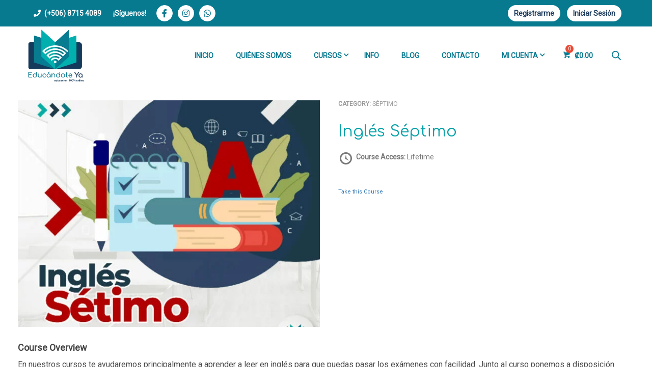

--- FILE ---
content_type: text/html; charset=UTF-8
request_url: https://educandoteya.org/wp-content/themes/eduma/valida_cedula.php
body_size: -183
content:
{"nombre":null,"apellidos":null,"empresa":null}

--- FILE ---
content_type: text/html; charset=utf-8
request_url: https://www.google.com/recaptcha/api2/anchor?ar=1&k=6LfHXsgcAAAAACBGSKuyEZPZCiEog9eZnM0qNdLc&co=aHR0cHM6Ly9lZHVjYW5kb3RleWEub3JnOjQ0Mw..&hl=en&v=N67nZn4AqZkNcbeMu4prBgzg&size=invisible&anchor-ms=20000&execute-ms=30000&cb=3oloxd9pwg4d
body_size: 48601
content:
<!DOCTYPE HTML><html dir="ltr" lang="en"><head><meta http-equiv="Content-Type" content="text/html; charset=UTF-8">
<meta http-equiv="X-UA-Compatible" content="IE=edge">
<title>reCAPTCHA</title>
<style type="text/css">
/* cyrillic-ext */
@font-face {
  font-family: 'Roboto';
  font-style: normal;
  font-weight: 400;
  font-stretch: 100%;
  src: url(//fonts.gstatic.com/s/roboto/v48/KFO7CnqEu92Fr1ME7kSn66aGLdTylUAMa3GUBHMdazTgWw.woff2) format('woff2');
  unicode-range: U+0460-052F, U+1C80-1C8A, U+20B4, U+2DE0-2DFF, U+A640-A69F, U+FE2E-FE2F;
}
/* cyrillic */
@font-face {
  font-family: 'Roboto';
  font-style: normal;
  font-weight: 400;
  font-stretch: 100%;
  src: url(//fonts.gstatic.com/s/roboto/v48/KFO7CnqEu92Fr1ME7kSn66aGLdTylUAMa3iUBHMdazTgWw.woff2) format('woff2');
  unicode-range: U+0301, U+0400-045F, U+0490-0491, U+04B0-04B1, U+2116;
}
/* greek-ext */
@font-face {
  font-family: 'Roboto';
  font-style: normal;
  font-weight: 400;
  font-stretch: 100%;
  src: url(//fonts.gstatic.com/s/roboto/v48/KFO7CnqEu92Fr1ME7kSn66aGLdTylUAMa3CUBHMdazTgWw.woff2) format('woff2');
  unicode-range: U+1F00-1FFF;
}
/* greek */
@font-face {
  font-family: 'Roboto';
  font-style: normal;
  font-weight: 400;
  font-stretch: 100%;
  src: url(//fonts.gstatic.com/s/roboto/v48/KFO7CnqEu92Fr1ME7kSn66aGLdTylUAMa3-UBHMdazTgWw.woff2) format('woff2');
  unicode-range: U+0370-0377, U+037A-037F, U+0384-038A, U+038C, U+038E-03A1, U+03A3-03FF;
}
/* math */
@font-face {
  font-family: 'Roboto';
  font-style: normal;
  font-weight: 400;
  font-stretch: 100%;
  src: url(//fonts.gstatic.com/s/roboto/v48/KFO7CnqEu92Fr1ME7kSn66aGLdTylUAMawCUBHMdazTgWw.woff2) format('woff2');
  unicode-range: U+0302-0303, U+0305, U+0307-0308, U+0310, U+0312, U+0315, U+031A, U+0326-0327, U+032C, U+032F-0330, U+0332-0333, U+0338, U+033A, U+0346, U+034D, U+0391-03A1, U+03A3-03A9, U+03B1-03C9, U+03D1, U+03D5-03D6, U+03F0-03F1, U+03F4-03F5, U+2016-2017, U+2034-2038, U+203C, U+2040, U+2043, U+2047, U+2050, U+2057, U+205F, U+2070-2071, U+2074-208E, U+2090-209C, U+20D0-20DC, U+20E1, U+20E5-20EF, U+2100-2112, U+2114-2115, U+2117-2121, U+2123-214F, U+2190, U+2192, U+2194-21AE, U+21B0-21E5, U+21F1-21F2, U+21F4-2211, U+2213-2214, U+2216-22FF, U+2308-230B, U+2310, U+2319, U+231C-2321, U+2336-237A, U+237C, U+2395, U+239B-23B7, U+23D0, U+23DC-23E1, U+2474-2475, U+25AF, U+25B3, U+25B7, U+25BD, U+25C1, U+25CA, U+25CC, U+25FB, U+266D-266F, U+27C0-27FF, U+2900-2AFF, U+2B0E-2B11, U+2B30-2B4C, U+2BFE, U+3030, U+FF5B, U+FF5D, U+1D400-1D7FF, U+1EE00-1EEFF;
}
/* symbols */
@font-face {
  font-family: 'Roboto';
  font-style: normal;
  font-weight: 400;
  font-stretch: 100%;
  src: url(//fonts.gstatic.com/s/roboto/v48/KFO7CnqEu92Fr1ME7kSn66aGLdTylUAMaxKUBHMdazTgWw.woff2) format('woff2');
  unicode-range: U+0001-000C, U+000E-001F, U+007F-009F, U+20DD-20E0, U+20E2-20E4, U+2150-218F, U+2190, U+2192, U+2194-2199, U+21AF, U+21E6-21F0, U+21F3, U+2218-2219, U+2299, U+22C4-22C6, U+2300-243F, U+2440-244A, U+2460-24FF, U+25A0-27BF, U+2800-28FF, U+2921-2922, U+2981, U+29BF, U+29EB, U+2B00-2BFF, U+4DC0-4DFF, U+FFF9-FFFB, U+10140-1018E, U+10190-1019C, U+101A0, U+101D0-101FD, U+102E0-102FB, U+10E60-10E7E, U+1D2C0-1D2D3, U+1D2E0-1D37F, U+1F000-1F0FF, U+1F100-1F1AD, U+1F1E6-1F1FF, U+1F30D-1F30F, U+1F315, U+1F31C, U+1F31E, U+1F320-1F32C, U+1F336, U+1F378, U+1F37D, U+1F382, U+1F393-1F39F, U+1F3A7-1F3A8, U+1F3AC-1F3AF, U+1F3C2, U+1F3C4-1F3C6, U+1F3CA-1F3CE, U+1F3D4-1F3E0, U+1F3ED, U+1F3F1-1F3F3, U+1F3F5-1F3F7, U+1F408, U+1F415, U+1F41F, U+1F426, U+1F43F, U+1F441-1F442, U+1F444, U+1F446-1F449, U+1F44C-1F44E, U+1F453, U+1F46A, U+1F47D, U+1F4A3, U+1F4B0, U+1F4B3, U+1F4B9, U+1F4BB, U+1F4BF, U+1F4C8-1F4CB, U+1F4D6, U+1F4DA, U+1F4DF, U+1F4E3-1F4E6, U+1F4EA-1F4ED, U+1F4F7, U+1F4F9-1F4FB, U+1F4FD-1F4FE, U+1F503, U+1F507-1F50B, U+1F50D, U+1F512-1F513, U+1F53E-1F54A, U+1F54F-1F5FA, U+1F610, U+1F650-1F67F, U+1F687, U+1F68D, U+1F691, U+1F694, U+1F698, U+1F6AD, U+1F6B2, U+1F6B9-1F6BA, U+1F6BC, U+1F6C6-1F6CF, U+1F6D3-1F6D7, U+1F6E0-1F6EA, U+1F6F0-1F6F3, U+1F6F7-1F6FC, U+1F700-1F7FF, U+1F800-1F80B, U+1F810-1F847, U+1F850-1F859, U+1F860-1F887, U+1F890-1F8AD, U+1F8B0-1F8BB, U+1F8C0-1F8C1, U+1F900-1F90B, U+1F93B, U+1F946, U+1F984, U+1F996, U+1F9E9, U+1FA00-1FA6F, U+1FA70-1FA7C, U+1FA80-1FA89, U+1FA8F-1FAC6, U+1FACE-1FADC, U+1FADF-1FAE9, U+1FAF0-1FAF8, U+1FB00-1FBFF;
}
/* vietnamese */
@font-face {
  font-family: 'Roboto';
  font-style: normal;
  font-weight: 400;
  font-stretch: 100%;
  src: url(//fonts.gstatic.com/s/roboto/v48/KFO7CnqEu92Fr1ME7kSn66aGLdTylUAMa3OUBHMdazTgWw.woff2) format('woff2');
  unicode-range: U+0102-0103, U+0110-0111, U+0128-0129, U+0168-0169, U+01A0-01A1, U+01AF-01B0, U+0300-0301, U+0303-0304, U+0308-0309, U+0323, U+0329, U+1EA0-1EF9, U+20AB;
}
/* latin-ext */
@font-face {
  font-family: 'Roboto';
  font-style: normal;
  font-weight: 400;
  font-stretch: 100%;
  src: url(//fonts.gstatic.com/s/roboto/v48/KFO7CnqEu92Fr1ME7kSn66aGLdTylUAMa3KUBHMdazTgWw.woff2) format('woff2');
  unicode-range: U+0100-02BA, U+02BD-02C5, U+02C7-02CC, U+02CE-02D7, U+02DD-02FF, U+0304, U+0308, U+0329, U+1D00-1DBF, U+1E00-1E9F, U+1EF2-1EFF, U+2020, U+20A0-20AB, U+20AD-20C0, U+2113, U+2C60-2C7F, U+A720-A7FF;
}
/* latin */
@font-face {
  font-family: 'Roboto';
  font-style: normal;
  font-weight: 400;
  font-stretch: 100%;
  src: url(//fonts.gstatic.com/s/roboto/v48/KFO7CnqEu92Fr1ME7kSn66aGLdTylUAMa3yUBHMdazQ.woff2) format('woff2');
  unicode-range: U+0000-00FF, U+0131, U+0152-0153, U+02BB-02BC, U+02C6, U+02DA, U+02DC, U+0304, U+0308, U+0329, U+2000-206F, U+20AC, U+2122, U+2191, U+2193, U+2212, U+2215, U+FEFF, U+FFFD;
}
/* cyrillic-ext */
@font-face {
  font-family: 'Roboto';
  font-style: normal;
  font-weight: 500;
  font-stretch: 100%;
  src: url(//fonts.gstatic.com/s/roboto/v48/KFO7CnqEu92Fr1ME7kSn66aGLdTylUAMa3GUBHMdazTgWw.woff2) format('woff2');
  unicode-range: U+0460-052F, U+1C80-1C8A, U+20B4, U+2DE0-2DFF, U+A640-A69F, U+FE2E-FE2F;
}
/* cyrillic */
@font-face {
  font-family: 'Roboto';
  font-style: normal;
  font-weight: 500;
  font-stretch: 100%;
  src: url(//fonts.gstatic.com/s/roboto/v48/KFO7CnqEu92Fr1ME7kSn66aGLdTylUAMa3iUBHMdazTgWw.woff2) format('woff2');
  unicode-range: U+0301, U+0400-045F, U+0490-0491, U+04B0-04B1, U+2116;
}
/* greek-ext */
@font-face {
  font-family: 'Roboto';
  font-style: normal;
  font-weight: 500;
  font-stretch: 100%;
  src: url(//fonts.gstatic.com/s/roboto/v48/KFO7CnqEu92Fr1ME7kSn66aGLdTylUAMa3CUBHMdazTgWw.woff2) format('woff2');
  unicode-range: U+1F00-1FFF;
}
/* greek */
@font-face {
  font-family: 'Roboto';
  font-style: normal;
  font-weight: 500;
  font-stretch: 100%;
  src: url(//fonts.gstatic.com/s/roboto/v48/KFO7CnqEu92Fr1ME7kSn66aGLdTylUAMa3-UBHMdazTgWw.woff2) format('woff2');
  unicode-range: U+0370-0377, U+037A-037F, U+0384-038A, U+038C, U+038E-03A1, U+03A3-03FF;
}
/* math */
@font-face {
  font-family: 'Roboto';
  font-style: normal;
  font-weight: 500;
  font-stretch: 100%;
  src: url(//fonts.gstatic.com/s/roboto/v48/KFO7CnqEu92Fr1ME7kSn66aGLdTylUAMawCUBHMdazTgWw.woff2) format('woff2');
  unicode-range: U+0302-0303, U+0305, U+0307-0308, U+0310, U+0312, U+0315, U+031A, U+0326-0327, U+032C, U+032F-0330, U+0332-0333, U+0338, U+033A, U+0346, U+034D, U+0391-03A1, U+03A3-03A9, U+03B1-03C9, U+03D1, U+03D5-03D6, U+03F0-03F1, U+03F4-03F5, U+2016-2017, U+2034-2038, U+203C, U+2040, U+2043, U+2047, U+2050, U+2057, U+205F, U+2070-2071, U+2074-208E, U+2090-209C, U+20D0-20DC, U+20E1, U+20E5-20EF, U+2100-2112, U+2114-2115, U+2117-2121, U+2123-214F, U+2190, U+2192, U+2194-21AE, U+21B0-21E5, U+21F1-21F2, U+21F4-2211, U+2213-2214, U+2216-22FF, U+2308-230B, U+2310, U+2319, U+231C-2321, U+2336-237A, U+237C, U+2395, U+239B-23B7, U+23D0, U+23DC-23E1, U+2474-2475, U+25AF, U+25B3, U+25B7, U+25BD, U+25C1, U+25CA, U+25CC, U+25FB, U+266D-266F, U+27C0-27FF, U+2900-2AFF, U+2B0E-2B11, U+2B30-2B4C, U+2BFE, U+3030, U+FF5B, U+FF5D, U+1D400-1D7FF, U+1EE00-1EEFF;
}
/* symbols */
@font-face {
  font-family: 'Roboto';
  font-style: normal;
  font-weight: 500;
  font-stretch: 100%;
  src: url(//fonts.gstatic.com/s/roboto/v48/KFO7CnqEu92Fr1ME7kSn66aGLdTylUAMaxKUBHMdazTgWw.woff2) format('woff2');
  unicode-range: U+0001-000C, U+000E-001F, U+007F-009F, U+20DD-20E0, U+20E2-20E4, U+2150-218F, U+2190, U+2192, U+2194-2199, U+21AF, U+21E6-21F0, U+21F3, U+2218-2219, U+2299, U+22C4-22C6, U+2300-243F, U+2440-244A, U+2460-24FF, U+25A0-27BF, U+2800-28FF, U+2921-2922, U+2981, U+29BF, U+29EB, U+2B00-2BFF, U+4DC0-4DFF, U+FFF9-FFFB, U+10140-1018E, U+10190-1019C, U+101A0, U+101D0-101FD, U+102E0-102FB, U+10E60-10E7E, U+1D2C0-1D2D3, U+1D2E0-1D37F, U+1F000-1F0FF, U+1F100-1F1AD, U+1F1E6-1F1FF, U+1F30D-1F30F, U+1F315, U+1F31C, U+1F31E, U+1F320-1F32C, U+1F336, U+1F378, U+1F37D, U+1F382, U+1F393-1F39F, U+1F3A7-1F3A8, U+1F3AC-1F3AF, U+1F3C2, U+1F3C4-1F3C6, U+1F3CA-1F3CE, U+1F3D4-1F3E0, U+1F3ED, U+1F3F1-1F3F3, U+1F3F5-1F3F7, U+1F408, U+1F415, U+1F41F, U+1F426, U+1F43F, U+1F441-1F442, U+1F444, U+1F446-1F449, U+1F44C-1F44E, U+1F453, U+1F46A, U+1F47D, U+1F4A3, U+1F4B0, U+1F4B3, U+1F4B9, U+1F4BB, U+1F4BF, U+1F4C8-1F4CB, U+1F4D6, U+1F4DA, U+1F4DF, U+1F4E3-1F4E6, U+1F4EA-1F4ED, U+1F4F7, U+1F4F9-1F4FB, U+1F4FD-1F4FE, U+1F503, U+1F507-1F50B, U+1F50D, U+1F512-1F513, U+1F53E-1F54A, U+1F54F-1F5FA, U+1F610, U+1F650-1F67F, U+1F687, U+1F68D, U+1F691, U+1F694, U+1F698, U+1F6AD, U+1F6B2, U+1F6B9-1F6BA, U+1F6BC, U+1F6C6-1F6CF, U+1F6D3-1F6D7, U+1F6E0-1F6EA, U+1F6F0-1F6F3, U+1F6F7-1F6FC, U+1F700-1F7FF, U+1F800-1F80B, U+1F810-1F847, U+1F850-1F859, U+1F860-1F887, U+1F890-1F8AD, U+1F8B0-1F8BB, U+1F8C0-1F8C1, U+1F900-1F90B, U+1F93B, U+1F946, U+1F984, U+1F996, U+1F9E9, U+1FA00-1FA6F, U+1FA70-1FA7C, U+1FA80-1FA89, U+1FA8F-1FAC6, U+1FACE-1FADC, U+1FADF-1FAE9, U+1FAF0-1FAF8, U+1FB00-1FBFF;
}
/* vietnamese */
@font-face {
  font-family: 'Roboto';
  font-style: normal;
  font-weight: 500;
  font-stretch: 100%;
  src: url(//fonts.gstatic.com/s/roboto/v48/KFO7CnqEu92Fr1ME7kSn66aGLdTylUAMa3OUBHMdazTgWw.woff2) format('woff2');
  unicode-range: U+0102-0103, U+0110-0111, U+0128-0129, U+0168-0169, U+01A0-01A1, U+01AF-01B0, U+0300-0301, U+0303-0304, U+0308-0309, U+0323, U+0329, U+1EA0-1EF9, U+20AB;
}
/* latin-ext */
@font-face {
  font-family: 'Roboto';
  font-style: normal;
  font-weight: 500;
  font-stretch: 100%;
  src: url(//fonts.gstatic.com/s/roboto/v48/KFO7CnqEu92Fr1ME7kSn66aGLdTylUAMa3KUBHMdazTgWw.woff2) format('woff2');
  unicode-range: U+0100-02BA, U+02BD-02C5, U+02C7-02CC, U+02CE-02D7, U+02DD-02FF, U+0304, U+0308, U+0329, U+1D00-1DBF, U+1E00-1E9F, U+1EF2-1EFF, U+2020, U+20A0-20AB, U+20AD-20C0, U+2113, U+2C60-2C7F, U+A720-A7FF;
}
/* latin */
@font-face {
  font-family: 'Roboto';
  font-style: normal;
  font-weight: 500;
  font-stretch: 100%;
  src: url(//fonts.gstatic.com/s/roboto/v48/KFO7CnqEu92Fr1ME7kSn66aGLdTylUAMa3yUBHMdazQ.woff2) format('woff2');
  unicode-range: U+0000-00FF, U+0131, U+0152-0153, U+02BB-02BC, U+02C6, U+02DA, U+02DC, U+0304, U+0308, U+0329, U+2000-206F, U+20AC, U+2122, U+2191, U+2193, U+2212, U+2215, U+FEFF, U+FFFD;
}
/* cyrillic-ext */
@font-face {
  font-family: 'Roboto';
  font-style: normal;
  font-weight: 900;
  font-stretch: 100%;
  src: url(//fonts.gstatic.com/s/roboto/v48/KFO7CnqEu92Fr1ME7kSn66aGLdTylUAMa3GUBHMdazTgWw.woff2) format('woff2');
  unicode-range: U+0460-052F, U+1C80-1C8A, U+20B4, U+2DE0-2DFF, U+A640-A69F, U+FE2E-FE2F;
}
/* cyrillic */
@font-face {
  font-family: 'Roboto';
  font-style: normal;
  font-weight: 900;
  font-stretch: 100%;
  src: url(//fonts.gstatic.com/s/roboto/v48/KFO7CnqEu92Fr1ME7kSn66aGLdTylUAMa3iUBHMdazTgWw.woff2) format('woff2');
  unicode-range: U+0301, U+0400-045F, U+0490-0491, U+04B0-04B1, U+2116;
}
/* greek-ext */
@font-face {
  font-family: 'Roboto';
  font-style: normal;
  font-weight: 900;
  font-stretch: 100%;
  src: url(//fonts.gstatic.com/s/roboto/v48/KFO7CnqEu92Fr1ME7kSn66aGLdTylUAMa3CUBHMdazTgWw.woff2) format('woff2');
  unicode-range: U+1F00-1FFF;
}
/* greek */
@font-face {
  font-family: 'Roboto';
  font-style: normal;
  font-weight: 900;
  font-stretch: 100%;
  src: url(//fonts.gstatic.com/s/roboto/v48/KFO7CnqEu92Fr1ME7kSn66aGLdTylUAMa3-UBHMdazTgWw.woff2) format('woff2');
  unicode-range: U+0370-0377, U+037A-037F, U+0384-038A, U+038C, U+038E-03A1, U+03A3-03FF;
}
/* math */
@font-face {
  font-family: 'Roboto';
  font-style: normal;
  font-weight: 900;
  font-stretch: 100%;
  src: url(//fonts.gstatic.com/s/roboto/v48/KFO7CnqEu92Fr1ME7kSn66aGLdTylUAMawCUBHMdazTgWw.woff2) format('woff2');
  unicode-range: U+0302-0303, U+0305, U+0307-0308, U+0310, U+0312, U+0315, U+031A, U+0326-0327, U+032C, U+032F-0330, U+0332-0333, U+0338, U+033A, U+0346, U+034D, U+0391-03A1, U+03A3-03A9, U+03B1-03C9, U+03D1, U+03D5-03D6, U+03F0-03F1, U+03F4-03F5, U+2016-2017, U+2034-2038, U+203C, U+2040, U+2043, U+2047, U+2050, U+2057, U+205F, U+2070-2071, U+2074-208E, U+2090-209C, U+20D0-20DC, U+20E1, U+20E5-20EF, U+2100-2112, U+2114-2115, U+2117-2121, U+2123-214F, U+2190, U+2192, U+2194-21AE, U+21B0-21E5, U+21F1-21F2, U+21F4-2211, U+2213-2214, U+2216-22FF, U+2308-230B, U+2310, U+2319, U+231C-2321, U+2336-237A, U+237C, U+2395, U+239B-23B7, U+23D0, U+23DC-23E1, U+2474-2475, U+25AF, U+25B3, U+25B7, U+25BD, U+25C1, U+25CA, U+25CC, U+25FB, U+266D-266F, U+27C0-27FF, U+2900-2AFF, U+2B0E-2B11, U+2B30-2B4C, U+2BFE, U+3030, U+FF5B, U+FF5D, U+1D400-1D7FF, U+1EE00-1EEFF;
}
/* symbols */
@font-face {
  font-family: 'Roboto';
  font-style: normal;
  font-weight: 900;
  font-stretch: 100%;
  src: url(//fonts.gstatic.com/s/roboto/v48/KFO7CnqEu92Fr1ME7kSn66aGLdTylUAMaxKUBHMdazTgWw.woff2) format('woff2');
  unicode-range: U+0001-000C, U+000E-001F, U+007F-009F, U+20DD-20E0, U+20E2-20E4, U+2150-218F, U+2190, U+2192, U+2194-2199, U+21AF, U+21E6-21F0, U+21F3, U+2218-2219, U+2299, U+22C4-22C6, U+2300-243F, U+2440-244A, U+2460-24FF, U+25A0-27BF, U+2800-28FF, U+2921-2922, U+2981, U+29BF, U+29EB, U+2B00-2BFF, U+4DC0-4DFF, U+FFF9-FFFB, U+10140-1018E, U+10190-1019C, U+101A0, U+101D0-101FD, U+102E0-102FB, U+10E60-10E7E, U+1D2C0-1D2D3, U+1D2E0-1D37F, U+1F000-1F0FF, U+1F100-1F1AD, U+1F1E6-1F1FF, U+1F30D-1F30F, U+1F315, U+1F31C, U+1F31E, U+1F320-1F32C, U+1F336, U+1F378, U+1F37D, U+1F382, U+1F393-1F39F, U+1F3A7-1F3A8, U+1F3AC-1F3AF, U+1F3C2, U+1F3C4-1F3C6, U+1F3CA-1F3CE, U+1F3D4-1F3E0, U+1F3ED, U+1F3F1-1F3F3, U+1F3F5-1F3F7, U+1F408, U+1F415, U+1F41F, U+1F426, U+1F43F, U+1F441-1F442, U+1F444, U+1F446-1F449, U+1F44C-1F44E, U+1F453, U+1F46A, U+1F47D, U+1F4A3, U+1F4B0, U+1F4B3, U+1F4B9, U+1F4BB, U+1F4BF, U+1F4C8-1F4CB, U+1F4D6, U+1F4DA, U+1F4DF, U+1F4E3-1F4E6, U+1F4EA-1F4ED, U+1F4F7, U+1F4F9-1F4FB, U+1F4FD-1F4FE, U+1F503, U+1F507-1F50B, U+1F50D, U+1F512-1F513, U+1F53E-1F54A, U+1F54F-1F5FA, U+1F610, U+1F650-1F67F, U+1F687, U+1F68D, U+1F691, U+1F694, U+1F698, U+1F6AD, U+1F6B2, U+1F6B9-1F6BA, U+1F6BC, U+1F6C6-1F6CF, U+1F6D3-1F6D7, U+1F6E0-1F6EA, U+1F6F0-1F6F3, U+1F6F7-1F6FC, U+1F700-1F7FF, U+1F800-1F80B, U+1F810-1F847, U+1F850-1F859, U+1F860-1F887, U+1F890-1F8AD, U+1F8B0-1F8BB, U+1F8C0-1F8C1, U+1F900-1F90B, U+1F93B, U+1F946, U+1F984, U+1F996, U+1F9E9, U+1FA00-1FA6F, U+1FA70-1FA7C, U+1FA80-1FA89, U+1FA8F-1FAC6, U+1FACE-1FADC, U+1FADF-1FAE9, U+1FAF0-1FAF8, U+1FB00-1FBFF;
}
/* vietnamese */
@font-face {
  font-family: 'Roboto';
  font-style: normal;
  font-weight: 900;
  font-stretch: 100%;
  src: url(//fonts.gstatic.com/s/roboto/v48/KFO7CnqEu92Fr1ME7kSn66aGLdTylUAMa3OUBHMdazTgWw.woff2) format('woff2');
  unicode-range: U+0102-0103, U+0110-0111, U+0128-0129, U+0168-0169, U+01A0-01A1, U+01AF-01B0, U+0300-0301, U+0303-0304, U+0308-0309, U+0323, U+0329, U+1EA0-1EF9, U+20AB;
}
/* latin-ext */
@font-face {
  font-family: 'Roboto';
  font-style: normal;
  font-weight: 900;
  font-stretch: 100%;
  src: url(//fonts.gstatic.com/s/roboto/v48/KFO7CnqEu92Fr1ME7kSn66aGLdTylUAMa3KUBHMdazTgWw.woff2) format('woff2');
  unicode-range: U+0100-02BA, U+02BD-02C5, U+02C7-02CC, U+02CE-02D7, U+02DD-02FF, U+0304, U+0308, U+0329, U+1D00-1DBF, U+1E00-1E9F, U+1EF2-1EFF, U+2020, U+20A0-20AB, U+20AD-20C0, U+2113, U+2C60-2C7F, U+A720-A7FF;
}
/* latin */
@font-face {
  font-family: 'Roboto';
  font-style: normal;
  font-weight: 900;
  font-stretch: 100%;
  src: url(//fonts.gstatic.com/s/roboto/v48/KFO7CnqEu92Fr1ME7kSn66aGLdTylUAMa3yUBHMdazQ.woff2) format('woff2');
  unicode-range: U+0000-00FF, U+0131, U+0152-0153, U+02BB-02BC, U+02C6, U+02DA, U+02DC, U+0304, U+0308, U+0329, U+2000-206F, U+20AC, U+2122, U+2191, U+2193, U+2212, U+2215, U+FEFF, U+FFFD;
}

</style>
<link rel="stylesheet" type="text/css" href="https://www.gstatic.com/recaptcha/releases/N67nZn4AqZkNcbeMu4prBgzg/styles__ltr.css">
<script nonce="K9N_WUKpp213X8rQrEsaAQ" type="text/javascript">window['__recaptcha_api'] = 'https://www.google.com/recaptcha/api2/';</script>
<script type="text/javascript" src="https://www.gstatic.com/recaptcha/releases/N67nZn4AqZkNcbeMu4prBgzg/recaptcha__en.js" nonce="K9N_WUKpp213X8rQrEsaAQ">
      
    </script></head>
<body><div id="rc-anchor-alert" class="rc-anchor-alert"></div>
<input type="hidden" id="recaptcha-token" value="[base64]">
<script type="text/javascript" nonce="K9N_WUKpp213X8rQrEsaAQ">
      recaptcha.anchor.Main.init("[\x22ainput\x22,[\x22bgdata\x22,\x22\x22,\[base64]/[base64]/[base64]/[base64]/[base64]/[base64]/KGcoTywyNTMsTy5PKSxVRyhPLEMpKTpnKE8sMjUzLEMpLE8pKSxsKSksTykpfSxieT1mdW5jdGlvbihDLE8sdSxsKXtmb3IobD0odT1SKEMpLDApO08+MDtPLS0pbD1sPDw4fFooQyk7ZyhDLHUsbCl9LFVHPWZ1bmN0aW9uKEMsTyl7Qy5pLmxlbmd0aD4xMDQ/[base64]/[base64]/[base64]/[base64]/[base64]/[base64]/[base64]\\u003d\x22,\[base64]\\u003d\x22,\x22V8Ouwp3CrFZ1a8K1wqbCjsOnT8OsbcOBfVjDg8K8wqQJw75HwqxOacO0w59Ew5nCvcKSLMKdL0rCgcKwwozDi8KXV8OZCcO7w54LwpIqZlg5wpvDscOBwpDCvifDmMOvw5tSw5nDvl7CkgZ/HcObwrXDmDRrM2PCuGYpFsKWGsK6CcKmB0rDtC1AwrHCrcOeLlbCr0w3YMOhBsKjwr8TR0fDoAN6wr/CnTpjwrXDkBwkecKhRMOqDmPCucOSwqbDtyzDunM3C8ODw6fDgcO9LxzClMKeEcOPw7AuX1zDg3sJw7TDsX0xw5x3wqV4wrHCqcK3wq3CmRAwwrTDtTsHIcKVPAMDX8OhCXhPwp8Qw4kCMTvDrnPClcOgw6x/w6nDnMO0w5pGw6FNw5hGwrXChMOscMOsFwNaHy/[base64]/wrXDjm9Nw7V/JcKTdMKkc8KUPMKQM8KfG2Vsw7NNw5zDkwkeLCAQwonCpsKpOBFnwq3Dq1M5wqk5w6bCgDPCsy/[base64]/Cn8KjPsOkPsKHw5J5Q2nCng3CllRNwqx6F8KYw47DvsKjK8KnSknDs8OOScOzJMKBFXHCm8Ovw6jCqyzDqQVcwogoasKPwoAAw6HCrMOpCRDCucOgwoEBCTZEw6E3dg1Aw45ldcOXwqPDocOsa3c1Cg7DvsKqw5nDhEjCmcOeWsKXEn/DvMKtGVDCuDZMJSVef8KTwr/DssKFwq7DshQ2McKnLnrCiWE/wotzwrXCmMKAFAVQEMKLbsOUTQnDqQ/[base64]/JELDlmUHw6DDpi82UcKsOHshQH3DmwLCkBNMw683fUt1wpxuYsO3egN5w5bCoCLDk8KKw4NVwpTDtcOEwpLCmQM3DcKhwqTCrMKsScKtdRvCvi7DhUfDlsOtTMKNw4sTwq/DnBpEwopzwr/Cn2Etw6rDm3PDhsO6wp/[base64]/CtMKXQcKYTk1+wqrDp3vCrycPRMOcw4FIAMOcXU56wq09Z8OCUsKsfcKdIVQnwp4CwrHDsMO1wpjCmMK9wqgCw53CssK3W8OAdMKXCnvCvH7DjWLCk1USwrHDlsKUw6EfwrLCqcKmNMOWwqRSw6/CisKuw5HCgMKYwobDilXCkybDuVNKJsKyDMOZaCFNwokKwplhwrnDvsOFBHjDkFRhEsKvAQnDjAIkB8ODw4PCqsO+wp7CnsOzAFvDq8Kdw5EIw5LDv2bDsRcVwovDi30UwobCnsOBeMKQwo/[base64]/[base64]/DhW3CjD3Cp8OpwrrCu8KqCcKUwqRDwrAiV1BRel9vw6NiwrLDtXfDgMOFwojClsKGwqbDvcKzTnpqPj0cBmZ3L3LDssK3wqs3w41tBsKxRMOiw7nCucKjA8OxwpnDkm4sFcKbBEnCrwMkw7zDo1vCs0E0EcOTwp8Pw6/DvHRiLT/DrcKow48+IsK3w5LDhMOpecONwpEAfTfCs23DhB91w4HCrVtRRMKCA1zCrQBaw7xGdcKnJcKPOcKVa3Uuwqgqwqctw7M4w7g1w4XCnA0HKG0dZ8O4w7tAPsOWwqbDtcOGEMK7w5zDqVV+I8OBM8K9TXTCpxxWwrJAw7rCoWxxTD9CwpHCsjomw61QI8OAesO/EwxSORR6w6DClF93wrXCvVbCtWXDosKVUnLDnVpWAsOtw4p+w4sEH8O/Dns2Y8OdVsKuw59/w5cZOCtXW8O9w6vCkcOBMcKFfBPCoMKmZcK0wqjDqcOTw7Y1w5/[base64]/w60CXMKNXsKWW8KiRMOddB/ChTY3wpjDjMOPwp7CjmhAFMKibWFoQcOxw6ggwoU8JR3DjSRmwr5zw4/Cv8K4w4wiAMOlworCj8KrCmLCjsKvw5sJw4FQw5g+H8KOw6hhw7NtEx7CuhfDqMKMwqAwwp0Iw5/CmMO8B8KBXF7DvsObG8O0KHfCmsK/PgHDu1QBRh3DpArDrlkaYsOYFsKjwqXCtsK2ZcK4wooTw7MmYkscwq0RwoDCp8OlUMKuw74Tw7E7HMKdwpvCjcKzwqwuEMORw79wwqvDoGfCtMONwp7DhsK9w4YXPMKzWMKTw7TDjxvCgcK7wpY/KFc/c1DCv8K8TVwMJcKGQTXDjMOEwpbDjjMHw7nDqkHCun3CmCRxM8KSwovDrm9RwqnCvDVYwqLCujzCnMKGJzsIwqrCpcOVw4rDnlPCocK/NcORfCJTMjhSacOtwrjDgm1tRxXDmsO0woLDsMKCOMKEw5pwajvDssOyZS0GwpTCkMO5woFTw54Cw4/CqMO+VRs3asOMXMOHw5bCucKTecKuw5RkEcKPwofClApddcKdRcOCL8OZecKNASnCvsOTXVdMIgJuwptQHBJ7eMONwodjSFVlw5EWwrjCvCDDshJ0wo1aLC/CtcOsw7JtPsOZw4kpwqzDhg7CnwhSfmrDjMOvSMOlC3TCq3jDjgF1w4HCp0k1C8OBwr0/VDbDocOnw5jDtsOPw6vCisOCVMOQCsKxUMOiN8OWwp9yVcKGdRktwrfDlFTDt8KMRcOXw68JdsOhWsOew7Ncw5YpwoXCmcK3RS7DvTPCgh8Kw7fCj13CtcOzRcOIwq83RsKzCSZLw7s+WMO6JhAYY0dlwpXCk8Kew7/Du1gKRMK6woZCOFbDkTgSV8OnRsOWw4xYwpQfwrJgwpbCqsKdKMOJDMKkwo7DgRrDjXpgw6DCrsK0O8OqcMOVbcOGdMOMMMK+RMOBLTZ8ZMOmJw1wLkFgwqtXJcKEw5jCm8OjwpDCvFfDnC7DksKpU8Kib1Q3wpI0SG9/I8K4w60AHsOsw43ClsOPMVknWMKTwrfCn19xwobChgXCkgQfw4RvOCQcw4PDmC9rI2LClRBCw6/[base64]/DMOEw6nCtmgcwoFLHsKtwpRVR2HDpcK4WMKEw6onwpNeBkJiJcKlw7TDosOkNcKbBsO/wp/[base64]/CtEfDliYHw6ISwq1VwrBxw7XDp8Kyw7rDhMK/ZirCiAsAZk4LJx0dwpBvwoprwrwFw512NV3CsAbCsMO3w5gnw6Ehw4/Cs3dDw7vCsy/CmMKPw4DDpUTDhD7CpsOcK2ZsBcOyw74jwp3CkMO4wqATwrlJw4srQMOwwrTDtMKrIXTCl8OawoI1w4bDjx0Hw67Dl8KHI1kkehLCrR1lS8OzbkrCoMKgwqPCoi/CqcKGw6jCk8OrwoUOcsOXcMKYCsKawpfDkHo1wqoDwpXDtEIDI8OfWsK5Vx7ChXMvFsKbwpzDhsOVDAcFOgfChErCuTzCpV80L8K4bsKmUW3ClCfCuinDkSLDpsOQXsKBwp/CtcOdw7JFPT3DjsO/[base64]/DiMKWcipTDcKSbsO3wq7DlcKAwrUQwrzDh24Cwp3DmsKOw6lPI8OGTsOsUVrCisKDA8K7wq9aDk8+Y8Kuw5JewpldB8KfDMK9w67Cn1TCpsKsDcOLXnPDrsOodMK/MMOYw5JQwo7Dk8OlWAktZMOFZ0AQw4N/w69GYitHScOsVztAUsKMJQbDm3PCgcKHw5Juw7/[base64]/Cv8KjwoV6w5R5wqbCnUB1SsKwMlk/wox8w7IywojCngYJfcK9w6cQwpHDicKmwobCnwsWH3PDtsKawpkRw47Cqy9BesOFBMKkwoR+wq0NaRvCvMOXw7bDrydDw7rCnFsSw53DrU4qwozDhFpLwr1vKTzCn2/[base64]/CucKmbAnDtMK3EiIhCsK5YcOkwqvDsCzDjsK7w4bDlcOnw5HDi1pPDDUjwpMnUGrDlMKAw6Iww4w4w7Axwq/DocKLGSEvw45Jw6/CjUjDtcObdMOHNsOiwqzDp8K/aEIVwrEJYl4QBcKVw7nCvxHCk8K6w7U6S8KJVwdpw5bDlAPDgS3CqDnCi8O7wp8yU8OCwpfDqcK7EsKKw713w6/CsmvCpsOhdMKrwo0TwptFd2IQwoXDlsKGcUwFwpo+w4/Do1RIw64ADm9tw4B/w6HCksOsH0xuTQ7DncKdwo5OXMK2wqjDrsO6AcKeS8OPDcOqOzTChcK+wqnDmMOtdikgaE3CvCd8wpHCkhbCtsO1HsOjDMKnchxPAsKWw7LDj8K7w41cLsKeUsKZYMOBAMKcwrBcwowCw6vCrmohwozDtlJYwp/CjzdPw4fDjUp/WHdQWcKvw5kxEcKVdsOLQsKFM8OmYDIZwqxEVwvDj8K5wobDt0zCj2Mrw7phE8O4HcKawrHCqTdLRcKPw6XCsj10w7LCpMOqw7xAw5jCksKTJmrCicOXZXMjw4zCu8Kyw7gRwrUkw7TDiCAiw57Dhndhwr/DoMOPE8OCwptvXsOjw6pWw7Jsw5LDqsO4wpRfDMOnwrjCrsKlwo0vwqXCs8OQwpvCinTCkiBQChvDnHZTWjJFGMOBeMOKw7ETwoBkwobDnRIiw4ktwpfDoibChMKWwp7DmcK0CsO3w4p9woZECWhJHsKiw4o/w6zDicOPwrDClFTDn8O4VBg8SsK9CjFFViRoSjnDnhIIw7HDiDdTGsKOS8KOw4XDjVPCvFxpwqIddMOACwFbwrZ2PVnDl8Kpw4lKw4poZkfCsWhVaMKnw54/CcOFJRHDr8KEwr7CtzzDt8ONw4RJw7VBTcK7U8K5w6LDjsKeYTfCqcOQw7TCqcOCACXCqnbDhChfwqU8wq7Cm8OeVEvDlgPCuMOqKAnCtsO4wqJiBcOmw7gvw70FMFAPTMKeA0jCl8OTw4Rew7PCiMKGwoMILwrDv33CugpSwqU8wqI8aQoBwpt0Z2/CjiYkw5/DqcKKfBhMwo5Ow4UGwovDsgLCqCvCksOKw53DhMKlEyNvR8KXwrXDqQbDu38YAsOeM8Osw4ssKMO5wpnCt8KGwprDtMOzPgVDZTfCl0HCvsO4wozCkxcww6zCksOmI17ChMKZecOnO8KDwovDtXLCvj9zN23CjmRHwprCuik8cMKuTMK4NmPDgFrCoUk/ZsOfBMOCwr3CkDstw7fCl8KUw6d0Oi3DhGRiM2HDjQgcwq7DuWbCrE/Cngh8wo4EwpTCnlB8ImsXasKwEn0qT8OQwrsDw70dw4QMwoAjVRbDmDt+eMOgSMOUwrnCg8Okw6nCmXIXDsOew70qVsO2TGQGWhIWwrsawrJcwrDDicKjGsO2w4PCmcOWQwRTBlfDpMOWwrg5wqp/w7nDmGTCtcKhwoknwp7ChRrDlMOaPkZFe3bDhMO0YXUaw7LDhTbChcKfw6Y1CAQ7wo85K8K6S8Oyw7Q4wqo7HMO6w4vClcOgIsKbw6NGGhjDtVEHN8KUfxXCml54wrzDkzJUw7B/E8OKVGzDo3nDocKBWivCmX5/wppxE8OiVMKqfH57V2zCnjLCrcK1bWvCpkTDpmVTNMKqw48sw5LCkcKLfXZKHSg7QMO/w5zDkMOmwprDknhJw5NWbV/CusOPK37Do8OjwotLKMOcwpbClhlkc8KHBxHDlDjCmsKUdjJCw6tCTGnCsCAswp7DvwrDmB1owoF5w4/DiFsMFsOAGcKfw5YLwrg3w5A6wqXDt8OTwpjCvAXDjMKsc1bCrsOXL8OvMG/[base64]/DpcKrHS/CmsKUfcKGwqTCkRPDlChlw7ElByTCgMOJMcK5cMO9fcKhS8KDwqMfX37Cjz/Dg8KJN8K/w5rDtSDCuUUuwrzCk8O/wr7Cg8KnJjbCp8OZw6RWIhTCmsKWCEJyYl3Ds8K9bDU7RsKXKMKcTsKfw4DCisORT8OBUsOIwoYGDEnCocKgw43DlsOFw7sGw4LCnA1MesOfJxbDm8O2VRIIwrNnwrALJsKVw6x7w7tawp7DnR/[base64]/w4zDhgDCjFJDw5/ClThlwr7Dum9RwofDtUDDoW3DjsKVW8OVOcKiZ8KRw4wvwpfClFDDr8ODw6Y1wp8hYShWwr8ANypAwqA0w417w7pswoHClsKybsKFwqrDsMKIccO/JU8pJcKqeknDrjHDu2TCmMKPWMK2TsOQwr1Lw4rCm0DCv8O2wrTDncO8fFdkwrA1w77DvsOlw7cvEjUCccKPLQXCn8OkOknDvsKPEcK2elDDgioUTMKIwqjCty/Ds8O3SmYAwqYPwogew6YrOF0NwoEpw4TCjkFSGsOTRMKmwoRZWV4mJ2rDhAEBwrDDqG3ChMKtWkDCqMO2KMOhw7TDocK/HMO2F8KJREzDhcOeGhRow6wnZMKkNMObwq7DuBVILg3Dk0w+w6lCwrs/SDMxF8KiccKhwq4mw7pzw49gUsOQwpM9w5NwYMOLCsKTw4sEw5zCo8OLJgROOzLCn8OQwr3ClsOpw4vDq8KcwrZ6Li7DpMOhI8KTw4jCrmtpIsK5wo1gOH7CrMOawqbCmz/DlcKFGxPDvzTCrWRFVcOnPCLDl8KHw6hSwq/Ckx8YJzM6X8O3w4VNUcKHw5klfFbCksKWeEDDq8OFw4tXw4rDvcK0w7RSOR4mw7DCjDpew5BNdCciw5rDu8KMw5nDrcKcwqYrwr7ClSkAwqXDiMK/PMOQw5JtQcO+Bj/ChXDCtsKyw7nCknNCeMOQw70jOksWfUvCp8OCfU3DmsKmwo9Pw6c/Y3LDgjYhwqfCp8K+wqzDrMO6w6dzB30eKx4teSbDpcKrf0BWw6rCsjvCnlljwoU/wq8awrbCo8OpwrwMwqjCqsKDwrXCvSDDpxHCty5fwqY9DX3Ci8KTw4PCpMKwwpvCp8O7QsKLScOyw7PCp27DjcKZw4RAwoTChmpNw7jDucK9BGIBwrnConbDvQbCv8OTw7zCo3wzwoxIwrTCo8O4PcKOccKFJ2ZJBn8qfsK/w48uw44zOX04fcKXNFlTfhTDr2UgTsOKFU05QsKVP27DhXDCmXYKw4l6w6fCnsOjw7d3wonDrDwSER5nwrHCtsOww6zCrXLDhz3DosOxwqhawrrCnQNMwqDCqQ/DqsKBw4PDk1pfwrcUw6Vlw4TDhEbDkCzCgQbDosKjCEjDr8O6wq3CrHkPwrA/J8KUwpJUEsKhUcOMw7/CuMOCLmvDisKpw4BWw7hCwofCriR6IHHCqMOXw6TCugxlVMOvwpbCksKfbjrDvcOqw51gUsOpw7o/N8K0w4wJNsKsXCDCtsKuPMOAalXCvVRlwqUJclvCmcOAwqXCisOxwrLDhcOsZAgbwp3Dl8KQwqcuF1jDusONPX7DocO6FhPDhcOxwoc5csOoMsKSwr0wHizDqcKzw67CpgDCmcKaw4/Cp3HDrMKWwoosU0BZIlAOwofDm8OuQxzCqgs7fsK8w7Jow5NKw755KVHCm8OxNw7Cq8KTHcOiw7fDlRVlw7nChFtrwqBzwr/DowjDisOqwpQHJMKYwoTCrsOPw4zCmMOiwqFlAEbDnHleKMKtw7LCscO/wrPDvsKiw7HCr8K1B8OYWmXCusO/w6YzBkFUCMOyPm3CusOPwpTDgcOWIMKnwrnDoEPDkcOMwo/[base64]/wpDCmgdTw6jDrcKnKsKfYMOwwrHCr0NwwpHCgCPDssOCwobCucK1F8KaHgIvw5LCvFNNwoo5woNXcUJBfGHDoMOAwqtnZR15w4TCiiTDuj/DvxYXFmVhNxIhwqx2w5XClsOowoXCtcKtWMKmw4Ffwq1cwrQ9wq3CkcO3wpLDhcKXCMK7GD8DbWZ1QcO6w4pSw6YVwrQqwpHCoDw/PX1acsObEsKqV0rCgcOZej1bwo7CuMKVw7LCnHTCh3rChcOvw4rCh8Kaw4w6wp3DusO4w6/[base64]/RRTClsKPwqoNFVzCisOoP33DrRrDtXDCvUgXKALCqgvDnmJ2JU9HWsOCa8Oew7V4JEvCtgtEAcK7cDpSwpkyw4DDj8KMcMKVwonCqsK7w519w4t6IcKAC1fDq8OlbcKnwofDiR/Cu8KmwrZjCcKsDGvCksOHGEpGDMOUwr3CjyPDg8O6EB0qwpnDoDXDqMOewpPCuMOQexHDmcKNwr3Co3DCvF8Cw77DlMKywqQkw7EbworCv8K/wp7DmVfDhsK9wonDi1pXwp1Lw5p6w6zDmsKPHcKfw7wMDMOoVMKSeAzChsKOwohTw6PDjx/CtjoEdDnCvD8jwr/DoBI5aQbDmwzCl8OKYMKzw4AXeADDusO0B3QjwrPChMKrwobDp8KyXMKyw4JKHBTDqsO2NVoUw4zCqHjClcKjw57Dq03Do0/[base64]/wqXDqGnCs8OaG8Oww5Row4EZw5c3clpVVwXDuWtVfMKswpJraTHClsOcfFh2w6B8T8ODMsOBQRYJw5QVF8Oaw4/CuMKcRhHCjsOHO1w8w6kEfSYacsO/wrDCpGRWM8O0w5TCusKfwrnDni7CjcOpw7HDlsOQccOGwpvDqsObGsKwwrTDs8OTw5USS8OBwqIWw6DChh5uwoguw71KwoATTiTCmR1vwqw1fsOfNcOkJsKswrU5NcKbA8Kbw77Ch8KaXcKLw7PDqgtzdg/CkFvDvUDCkMK3wpd0wqkIwp58NsK3wooRwoVRMRHCjcO6woTDuMOCw53ChMKYwq3Dm0DDnMO2w61LwrE/[base64]/CicKVYGJ5SSnCvx3CtsKCMSbDpXrDqybDscOpw5pMwpo2w4nCs8Krwr7CqsKjZn7DkMKvw49hLikbwrw4HcOVOcOWJsKrwqpywr/Dm8KHw55eT8OgwoXDpzs9wrfCk8OIRMKYwoEZT8KMTsK8A8O2b8OqwoTDlHjDrcK+HsKZQwfCmg7DnloJwpxjwoTDnk/CoXzCm8KWV8OvTRTDucK9BcOFUcOOF1zChcOXwprDrUFJJcOGDcOmw6rDgiHDs8OVw4rCjMOdZMKlw47CpMOOw5fDsBsuGsO2acOEAVsgfMOtHwbCjGHClsKccMOMGcKRwpLCssO8BzrCt8OiwpLDjhoZw5bCu1IZdsOyeRZPwq/DuCrDlcKMw7PDucO9w5I+dcOew6bCoMO1HsK9w7plwpzCncKqw53ChsK5T0YzwpxkL0TDmmjCrirClzDDr0vDu8O1aDUmwrzCgUnDnmYLaCDCkMO8MMOgwprCsMKlEMOcw7XDg8Obw4tSfmN8TUAIUykIw7XDq8Oswq3DnmIMWi4Xw5PCkyxCDsOmX04/[base64]/[base64]/DMO2wqsleMOZw4LCpcO+O8ODfxTCgMKMKSzCmMOCF8KPw7jCkV3CqsKTwoPDu1jCtlPCvRHDs2oxwpoxwoUjS8ORw6UqYgwiwqjDrinCtsOudsKPG1DDj8KKw7bCnklawqInV8OYw58Xw4JxAMKrC8O4wrRdDj0dfMOxwoBcU8K2worCvMKYLsKNH8KKwr/Dsm0METYUw6NfXEfDvmLDpjBnwo7DlR9MJ8ODw7bDqcObwqR6w4XCp0dxEsKvbcOAwqpsw47CocKAworCoMKrw4XCmMKxbVvDigNkeMKGG0xxcMORJ8KowoLDr8OFViPCh13DnBrCnjtZwqlMw7lZAcOpwrXDi0YvO0BKw40wGA9dwpPCjFlUwq0/[base64]/CmAICZy4Iw5ZFUcOpBMKbw5rDpsKUw7knw7jCohPDpcOQwoYYPcKTwpJow6twaVZLw50DdMKxOh/DsMO/CMO6esK6BcO4P8KgZkDDvsOSKsKJw6oiLjwzw5HCskXDoQXDq8ONAjfDl3IrwoYEMMOqwrJxw64bZcKtLcK4AFkpahU4w6Jpw53DsEPCnUU3wrTDhcOSZQBlC8KiwoTDkkB9w6lETcO4w7LChsKTwo/Cv1rClCNFZl8TV8KOIsK/YMOJUsKlwq9jw6Zuw7sIL8OCw4NMLcObdmNyA8O+wo0pw7nCmAwSbi9Sw6pcwrnCtQQOwpzDvMORdQgDJ8KcGEjDrDTClMKMcMOKJVLDtkXChMKSesKvw7oUwrTDpMK3d0jCocO3DUJNwosvSxrCrQzDqSnDuFjCl0sww7Mqw78Pw5d/[base64]/DjsKOwqI9HFXCuk3DtMOyaUjCqsOuHFXCmsKSwrQYI0siIlhrw546XsKgLUxdFks5O8OqE8Ktw7U1byfChERBw4o/wrgGw63ClnfCgsK5bH0zWcKfHVt7A2TDhFJFLcKaw4YUQ8KXMFHDkgtwJSnDrcKmw67Cm8K3wprCjWrDvcK4PWnCkcO5w7nDq8Krw79GNlgAw6h+IMKEwqBww5UobcK6DyrDu8OkwozCncOCw5DDolZ6wp87F8Ocw5/DmSzDk8OXG8OPw5Fgw6x8w7Bnwo0CTXLDiRUcw7khNMKKw4N+JMKDU8OFNBRCw5DDqSnCsHbCm3HCjEHDlGTDkH5zSgDCpgjDnUNcE8Krwr4Pw5VSwrgzw5ZGw5M/O8OgKiDCj31vE8OFwrw7WBBiwoJCMMK0w7o3w4LCucOGwo5dKsOHwoNdHcKPwq/Cs8Kyw5LCjxxTwrLCkDAEWMKPAMK/[base64]/[base64]/CrcO4w77CnFTDvMOyw5LDpMKlw613SidjCMKYwpkNwrEnJsOWJ2gwBsK5WHHDo8K/csKEw4zCqnjCliV3G319wrjCiXAKVVLDtcKpMSLDs8Ouw5duIFLCpD3DtsOFw5cbw6TDlsOVejfDm8O1w5E3WcOWwpzDqcK/EiErRXrDg1A3wpJVA8KdJ8OpwoBwwoQFw6nCmsOgJ8KIw5I3wqLCksOZwoMAw4XCkmzDt8OWLl5zwqfCsE4wd8K6Z8OSw53Ck8Oiw7rDlFTCvcKDbHM8w5jCoG7ChmHCsFTDlsKiw50FwqDCmcO1wolXYRBjF8OkQmsCwoLDryFSawVTbcOGfMOywrvDki0Xwp/DmB5Kw6TDncORwqdowq3DpnrChy3Cr8K1f8OXI8OZw4V4wrpxw7PCoMOBSWZzTw3Cg8Kuw7R8w7XDsQl3w7smFcKmwqDCmsKOOMKYw7XDvsKtw6gMwopyEXlawqVLCw7Cj03DvcO9TnTDk3jDgwMYPMOKwq/DvEM8woHCiMOjKlB/w7/DqcOOf8KQCC7DkxrCmRACwpJyYyjCpMOaw4oPImnDpQPDncOhNUzDtMKDCQBpFMK0MkN9wrfDh8KEYU4gw6NcZg8Vw6EMJQ3DucKNwr5TDcOEw53DkMOBDQnCrMOfw6zDtwzDrcO3w4Rkw6cTIC7CmMKeCcO9cB7Ch8KQF0fCtMOzwp15Tyglw6s/SWR2csO/[base64]/DnsO/aMKGw4PDqsOfDMKbM8KXB8O2wphbTMO5QcO8w5TCscOGwqEKwpsYwqoKw5NCw6nDisODwovCuMKYZQsWFjtdVnx8wqEsw4PDqMKww4XCrm/DsMO4N2xmwrVXFhQHw6dIFW3DvBvDshIiwognwqgswpsvw400wqzDiS9eUsOxwqrDm3xhwo3CozHDiMKPUcKQw5XDkMK9wrTDjMOjw4HDixHCiHxmw6/CoWFdP8ODw7EAwqbCoyDCuMKLR8KkwrPDiMOkCMO+wo0+PXjCmsOELyUCGkNGTGh4BAfDisKaWygfwrxHw6s4Axhlwr/DjcOqS1RaR8KhI05hVSERfcOIdMO0MMKIGMKVwocYw5Zpwp4Uwo0Rw5lgRhwRNXhEwrg4OD7DqsKXw7dIwp/CoGrCsQXCgsOdw43CjyXDj8ONZsKSw7sMwrjCgHsgJyMEFsKYHAEFNMO6CMK9Xl/CjkzDhsOyGEsRw5U1w7d6wpDDvcOkbGobdcKEw5XCoRfDiXrCjsKvwpjDhkx/[base64]/CqnbDmVlsIsKZwpXDhQdjNkpSTx9IZk5kw6JxKFXDmV7Dm8KWw7PDnkA9bhjDgSc6Bl/[base64]/CjDrDrFvCtS/[base64]/w6/Du8K6TMOAw5bDrD7CosK+UsO8GSFGAsKOdzpJwqEpwpoiw5Vow7pjwoBMRsOrwq57w5TDrsOPwpoEwpDDpCgoScK9NcOlOcKJw7zDmXwAaMK8HcKsVi3CknbDkXPDplliSX7CrXcfwpHDi1HChG4cZ8K9w6nDncOiw5nCgDJlIsOYMhEHwqoZw6/[base64]/Dj8OTw67CisOnd8KTw4pZwp8BaUAdMg55HmjDhHZ5wr0rw6jDksO5w57Do8O4JcKwwrAXYsKFXcKnw6HChWsbGizComXDhxjDqsKxw7/[base64]/CqUgjwrrDjcK9w5zDnXjDnl/DncKRw4Usw67DuEtPX8O4wq58woXCjTzDjEfDkcOWw6LClA7CksOMwrXDmELDhcOPwrDClsK7wp3DtGwsQsKJw6UEw73CicKcWmvCnMO7V3zDqRrDnR4kwrfDrR/DklHDv8KNFmfCo8Kxw6RHd8K5Fgo6HwvDt1AxwpJOCwbDmEnDpsOqwr0MwrxawrtFGMOfwqhNYsK/w7QOZTgDw6LDv8K6L8OFchEBwqNUHcKLwpBwHCxCw5rCm8OZw5A8En7CvsOURMOHw5/CpMKfwqfDqzHCscKdNSXDsEvDmG3Dgw1FJsKww4fCkTHCp3EgQBHCrR03w5bDucOuIlgKwpB8wrkNwpXDrsO6w7YBwpoMwqPDm8KrOMOpXMK1IMKQwp/CrcKvwos3VcOsbXpYw6/CkMKtaXN/[base64]/w4HCplgswrlHT8OZw5/CjnTCmsKRwphHHcOdw4rCvQ/DiTfDjcOEKihXwpoTNzdjY8Kcwq8IPznDmsOiwrw6w6nDmcKWaQo9wrM8wqDCosOLYy9ZdcKHYUhkwr8xwrPDjVIDMMKyw64KDXRcQlUfP2M8wrMmRcOxNsOpZGvCoMKLfnbDnQHCq8OVQsKJd0ssaMO+w5IXY8OXVUfDn8O9EsK+w5hcwpM2BGXDksOgUMKaYX/[base64]/SmjCpsONCMOQOsOUZMKFWsOrOFl6Nxh2VSjClMOmw5TDrnVcwrI9wrvDksOAY8KdwpLCozQ9wpp/XyPDsSLDhw4uw7wicjHDrS4cwoJJw74NPsKDYFtzw6AxasOUD0Mrw5hFw7PCjG4+w7t6w5BFw6vDpS14IB43O8KHbMKgJcKpW0khRsOrwoLCpMO9w74YOMKiBsK/[base64]/[base64]/UcKNXMKMw6TCixlLF33DtDo6wrkpw4DDusKxWnBRwp3ChVVJw5/Cq8O8M8OYcMKiRkBbw4jDoQzDl0fCjHdfc8KUw5QLYAEOw4JLXiXDvQtQcsOSwqTCtSM0w4vCsDbDmMO0w7LDhx/DhcKFBsKFw53CtyXDoMOuwrLCqx/[base64]/[base64]/wrlTf2o0LQnCscO1WMKxRcKvCMKfw4onw6HDtMOtLcOKwq5dHsOXEDTDoBF/wo7Ci8Oaw69cw5DChsKcwpkSJsKla8KoTsKyU8OdWjbDtBMaw7ZKwr7ClzlRwqTDq8K/wqfDtghRd8O5w4RHEkk2w4xiw55SYcKpLcKPw5vDli01ZsK8F2LChDgfw696b1zCvcKjw6dtwq7CnMK1Fl4Ew6x3XyNZwolZFsOKwpFDZMO0wqjDtktgwqrCs8OLw40YJDpzH8OvbxldwptGEMKCw7jCvcKow7JNwo/[base64]/Cln0wwpTDgcODwo/[base64]/wrHDpTRnw4nCk8K9wp5+wpLDjEJYwpnDv8KNw6xUwpMNJcKrQMOqwqvDsR1yUxgkwovCg8K9w4TCqgzDiwrDsXXCvCbCoDzDsQoOwrxJBSbCkcKpwp/Dl8Kewrg/LGjDl8OHwo3DlWoMP8Kiw77Dog0awqArNHARw50XBHjCmU0ZwqlRJFp9w57Dh3Q+w6t2A8K7KBLDpyfDgsOIw5HDnsOcbMKJwoxjwo/DosK4w6paFcOhw6PCjsK1LcOtc0LDmsKVCiPCiBVnMcKFwofDhcKcSMKOc8KqwpHCh3LDhBTDtSrCqADCmsKHMTURw5JJw67DvcKkJn/DvSLCgBkpwqPCmsKSKMKVwrdEw7M5wq7Cu8OWWcOCI27CsMKUw6nDtwHCrWzDlMKgw711G8OeaXUeRsKWa8KaSsKbKVIGPsK0wp9uMGbCisKhbcO5w58Pw65NNFBDw40Yw4nDu8OnKsKSwq8Ww6rDtsKswo/DiRp9c8KGwpLDlVfDr8OWw58UwqVzwq3CksOPw4LCiDh7w547wppSw6HClB3DnWVyR3VTFMKHwro5TsOuw63DmV7DrsOFw6lsYcOnUU7CucK1Bhk/Th0KwoF4wpVvRm7DgcOqX2PDtMK4Lng6wrEwCcKewqDCknzCgVLCuSzDocK6wonCucOpYMKiU3/Dn2tCw4hJUsKgw5Ahw6kcLcONBgHCrMKeYsKBw7vDmcKgWWICI8KXwpHDqnZZwpjCkFzCp8O2I8OcEy3DgxXDvSTCg8OsMUzCtg8pw5AjAEBnf8Oaw6U4CMKkw6LDoDfCs3LDr8KJwqTDvRNdw6zDpA5bO8ODwr7DjhnCgwVTw6PClBsLwoXCnMOGQcOTacKnw6/CgF1fVQDDvHR9wr5vOynCngtUwoPCr8K4RU8dw50YwrxJw7gNw7Q7c8OJUsOmw7B8wo0DHGPDoFh9OsOZwoLDrSlowqVrwoHDmcO/BsKAGsO0HnE+wpQnwpfCgMODY8KFDnpoAMOoPjrDvW/Dh2/DtMKAMMOFw40DFcO6w7PCsWswwrvCssO6QsKswrrCqw/[base64]/ChMKnN1/DlShdIRHCvjUtw4zDgMONcQ/DgQYuwoDChMKWw6XDkMKLSFATYAEGWsKjwpdzZMO/H1Uiw7oDw7XDlgHDksOcwqoPa2Maw51Hw7kYw6TDtznCr8O8w6kwwrFzw5vDmWoDIWrDlRXCvmt/IQgQTsKKwoFoSsOkwr/CksK0SMOVwqTCk8OECBdVFCrDisO9w58uZBjCo0YLPS9CAsKNFCLDlsOxw5ESYxF9QTfDusK9BMKOPMKnwr7Dn8KjG2DChDPDrDUDwrDDr8O+QzrCtHM9OkbDtw9yw6J/IcK6HBfDrULCocKIDjlqH3HDiVsGw5w3QnEWwopzwpcwMmDDj8O7w6/[base64]/DncOsKMK6JkrCsMOqZlZJNENePhfCnmJ1byBILcKswonDu8OTQMOufsOCEsKoYzojfHBdw6zCtsOxGGB6w4rCrQDCm8K9w7jDnE3Do3IDw6Mawq8DJMOywoDChmh0w5fDnn7DgcKZLMOAwqkqEsKze2xBVcKiw7hMw6/DnA3DusO+w5vDqcKzwqkAw53DhQrCrcKfCcKqwpfClMOowrbDsXbDvVs6dUPCpjsKw6M5w7nCvxXCgMOiw4zDojxcPcKjw7/[base64]/DnRbCkVzDtE/Dk0XCpiVwJxnCgMK4JcORwq/[base64]/[base64]/[base64]/CgGRyLcObwp0QwqliBMKrw4rCj8KMCsOiwrbDtD3Ctj/[base64]/DlURBwoMlw7c/fcKKw5sSwoxxMx9Ew4HCtirDjnE0w6N5VhzCt8K3UBUpwrIIVcO4QMOKw5zDr8KfWxliw58xwoU+LcKYw4duFcKZw6gMbMOUwotvX8Okwrp5G8KmAcOEGsKLFcOOX8ONETPDvsKcw41JwpjDqj/Dl0HChMKnw5JKY1hyHX/Ck8KXwpnDvA7DlcKJcsOEQiASVMOZwoRORcKkwqAkbcKowqhnDcKCEcO4w7BWBsKTIsK3wrvCqUMvw7Q4bzrDoG/CqsOYwrnDk2kfMTXDscO9w54aw4rCi8Onw4/Dq3/CkhIyHRt8AcOawodqaMOewoPCrcKGZcKSAMKmwrE4wobDjkLCm8KQeG9jIzvDqsOpL8Omwq7CrMKITlHCh0DDoRlfw47CisKvw7kzw7nDil3DiFLDnhNtR3QQK8KzUcODbsOFw71awoFeLyzDmHcyw4pfUQbDucOnwoIbasKPwqREU1USw4Few7oYEsOqZy/Cm18qTMKUDBIKN8O9wpAuwobDp8OQdnPDqFnDhk/Cj8KjG1jCgsO0w4fCo13CmMOrw4PDtwVMw5LCo8OOPxw/wpkzw6dfLh/Dpn4PP8Oew6ZfwpDDvEhpwqZzQsOiV8KDwqnCicKuwp7CuEQiwqp0woTCgMOywoTDjmDDn8OEM8Kqwr7Ckh1MIUY/EQfCj8KwwoRlw6IDwoQTCcKuO8KFwpnDvyTCtQQ2w7xTNlDDqcKTwqBFd0ZuHsKLwpAeesOXUlZaw74awqZaCzvCocOuw4HCr8K4DgxHw5vDrsKOwo7DkQfDknXDuivCnMOQwop4w5o4w6PDnVLCnz4twoE2dATCiMKyMTDDusKrLj/CmsOXAcOFU0/Du8O1w6LDnlEhK8Knw63Cg15qw7x5wo3DpjcXw7xtRnJ+X8ONwrN7woMxw51lUF9/[base64]/ClQtWwpo5FsOMwpTDusKxXcO8w4/CssK7w6tpOivDicO4wr/[base64]/DsXvCtMOYD8KMwpswBQzChsOsHMKnw7VZwpVmwrZqPMOsDE0twpxkw5g7EcKkw4bDnGgFZMO3SjNfwqTDrsOAwpIAw6Y/w6kgwrHDqcKCYsO/EcOYwqF+wqTCkFrCmcOFDERdUsO9P8KjTU12dGbCpMOmDcK+w75rEcODwr07wpsPwrpvX8KawoHDpMO3wqY+O8KLY8O5NRrDmcK7wqDDnMKdwp/CpXFCAMKAwr3CrGs0w43DpcKTHsOhw6XDh8KRSWoUw5XCjj5TwovCgMKpYXgXV8OYZT/[base64]/CiiMIwp5TPMOBw7FCCcOUMsKlWcOmwrpKewPDh8OHwpNdHMO/[base64]/DlcOuwrAWw6d1acOvwrxSwrXDiicbL8OHw77DjX1BwrTCicKHJQhGw7hfwrDCoMKPwrAROsKIw6ocwqrCsMOxC8KcH8Oiw5AKIhPCpMO4w4hDIw/DiVLCrClNw5vCrEs5w5XCncOtLMKIKyc5wqbDrsKyB2fDqsKuPUfDnk/DiBTDgiEMXMOxRsKZQMOiwpRAw5Uvw6HDpMKrwq7DohHDlsOlw6U1w5PDigLDgRZFaAwmKWfDgsK5w59fIsORw58Kwosvw4ZYacK9w7TCjcOhfTJ3OsO/wpRRw6HCihdfLMOFQ2/Cg8OXCsKxY8O6wopVwopmDMOaecKbLMOUw6fDrsKNw43CncOIJybCrsO1wpMnw6LDqXNew79QwpLDuwJfwonDulRpwpLCrsKbaFN5A8Kzwrc2a1jDrEzCgsKEwr48wo/CjlnDrMOPw6gHYSUwwpgDw7/CjsK3RcO4woHDqsK8wqwfw5nCmcKEwrQsKcOnwpQbw5HChS00HUM6w4LDllw/w5TCnMKbNcOJwo9mFcOUd8OAwr8OwrzCpMO5wqLDkxjDsgXDqg/[base64]/DgzXDv8KXY8ORwqQCOGzDmyLCi8O/w4zCgcKGw57Ch0zCmsOrwq0LEMKhJcK7TWcdw5V8w5sFTlMfMcOpfhfDuS3CrMOVVC7CnDXDs0ZYDsOswo3CmsOXw5Jvw5wfwpBSTMOxd8OHT8O9wr8uJcOAwoA3F1rCgsKHcsOIwqPCkcKeb8KXACvDsXtgw5o1XxLCvC0hBsKYwqbDv0/DuR1FfsOWdmjCiCrCssOmRcObwrLDhHEMH8O1GsKEwrsQw43Crg\\u003d\\u003d\x22],null,[\x22conf\x22,null,\x226LfHXsgcAAAAACBGSKuyEZPZCiEog9eZnM0qNdLc\x22,0,null,null,null,1,[21,125,63,73,95,87,41,43,42,83,102,105,109,121],[7059694,180],0,null,null,null,null,0,null,0,null,700,1,null,0,\[base64]/76lBhnEnQkZiJDzAxnryhAZzPMRGQ\\u003d\\u003d\x22,0,0,null,null,1,null,0,0,null,null,null,0],\x22https://educandoteya.org:443\x22,null,[3,1,1],null,null,null,1,3600,[\x22https://www.google.com/intl/en/policies/privacy/\x22,\x22https://www.google.com/intl/en/policies/terms/\x22],\x22LNwQ54hoqn15tJGc4FOfND0YxuHRXT6HyiEOyCoRwW8\\u003d\x22,1,0,null,1,1769631093231,0,0,[241,56],null,[213,28],\x22RC-etDul9-T3fVGzw\x22,null,null,null,null,null,\x220dAFcWeA5BCwwvFg1c0Ejc4XNUo1PRgSRTP9O5GATGtADvFcOnt5SYQE8aEFp8XHhpMvfueDPFqc-8ZcwZcuHU8orTAutMaMAAlA\x22,1769713893328]");
    </script></body></html>

--- FILE ---
content_type: text/css
request_url: https://educandoteya.org/wp-content/plugins/edwiser-bridge/public/assets/css/eb-public.css
body_size: 5316
content:
/**
 * All of the CSS for your public-facing functionality should be
 * included in this file.
 */

/*-----------------------
 * All buttons related styles
 ------------------------*/

/*Pagination buttons*/
.page-numbers .wdm-btn.button {
  /*padding: 10px 25px 10px 18px;*/
  vertical-align: middle;
}

#wdm-btn,
#eb_course_payment_button {
}

.wdm-btn,
.wdm-btn.eb_primary_btn,
.eb_primary_btn {
  font-style: normal;
  margin: 0px;
  letter-spacing: 0em;
  text-align: center;
  vertical-align: text-top;
}

.wdm-btn.eb_secondary_btn {
  background: #ffffff;
  color: #f98012;
}

.eb_primary_btn a {
  color: white;
}

.navigation.pagination div .prev.page-numbers,
.navigation.pagination div .prev.page-numbers.eb_primary_btn,
.navigation.pagination div .next.page-numbers,
.navigation.pagination div .next.page-numbers.eb_primary_btn,
.next.page-numbers,
.prev.page-numbers,
.page-numbers.eb_primary_btn {
  border-radius: 2px;
  /*padding: 7px 20px;*/
  font-style: normal;
  font-weight: normal;
  text-align: center;
  font-size: 14px;
}

.navigation.pagination div .prev.page-numbers:hover,
.navigation.pagination div .prev.page-numbers.eb_primary_btn:hover,
.navigation.pagination div .next.page-numbers:hover,
.navigation.pagination div .next.page-numbers.eb_primary_btn:hover,
.next.page-numbers:hover,
.prev.page-numbers:hover {
  /*padding: 7px 20px;*/
}

.navigation.pagination div .prev.page-numbers,
.navigation.pagination div .prev.page-numbers.eb_primary_btn,
.navigation.pagination div .next.page-numbers,
.navigation.pagination div .next.page-numbers.eb_primary_btn {
  margin-right: 20px;
  margin-left: 20px;
}

.eb_course_resume_btn {
}

.eb_course_start_btn {
}

.eb_course_complete_btn {
}

/* --------------------------------
 * All course Titles CSS
 ---------------------------------*/

.eb_single_course_title {
  font-size: 30px;
  font-style: normal;
  font-weight: 400;
  line-height: 35px;
  letter-spacing: 0em;
  text-align: left;
  color: #00a1a8;
}

/*.eb-course-card-title-wrap {
  padding: 4px 0px;
}*/

.eb-course-card-title.eb-course-title,
.eb-course-card-title {
  padding: 4px 0px;
  font-style: normal;
  font-weight: normal;
  font-size: 18px;
  line-height: 20px;
  color: #00a1a8;
  white-space: normal;
  overflow: hidden;
  line-height: 21px;
  height: 46px;
  text-align: left;
}

.eb-course-title {
  height: 43px;
}

.eb-course-card-title::first-letter,
.eb-course-card-title.eb-course-title::first-letter {
  text-transform: uppercase;
}

.eb_single_course_title::first-letter {
  text-transform: uppercase;
}

/*  REMOVE  */

.eb-grid-container {
  width: 100%;
  position: relative;
  z-index: 1;
  /*New css*/
  height: 100%;
}

.wdm-course-grid .wdm-caption h4 {
  margin: 0rem 0;
}

.eb-course-action-cont {
  position: relative;
  height: 100px;
}

.eb-course-action-btn {
  position: relative;
  top: 0px;
}

/*Archive page filter and sorting*/
.eb_filter_and_sorting {
  display: flex;
  padding: 1rem;
  width: 100%;
}

.eb_archive_filter {
  display: inline-flex;
  width: 50%;
}
.eb_archive_sort {
  display: inline-flex;
  text-align: right;
  width: 50%;
  justify-content: flex-end;
}

.eb_archive_filter select,
.eb_archive_sort select {
  background: #ffffff;
  border: 1px solid rgba(68, 68, 68, 0.2);
  box-sizing: border-box;
  border-radius: 5px;
  font-style: normal;
  font-weight: normal;
  font-size: 14px;
  line-height: 16px;
  color: #666666;
}

.eb_archive_filter label,
.eb_archive_sort label {
  font-style: normal;
  font-weight: normal;
  font-size: 16px;
  line-height: 19px;
  color: #444444;
}

#eb_category_sort,
#eb_category_filter {
  width: auto;
  margin-left: 10px;
}

.eb-primary {
  padding: 0px 20px;
}

/*Divi theme compatibility*/
.container.eb-primary::before {
  display: none;
}

/*sticky button styling*/

.eb_courses_completed_tag {
  position: absolute;
  padding: 5px;
  font-style: normal;
  font-weight: bold;
  font-size: 11px;
  line-height: 14px;
  text-align: center;
  text-transform: uppercase;
  color: #ffffff;
  left: 10px;
  top: 10px;
  background: #1ab900;
  border-radius: 3px;
}

.eb-course-action-btn-suspended,
.eb-course-action-btn-start,
.eb-course-action-btn-resume,
.eb-course-action-btn-completed {
  bottom: 0px;
  position: absolute;
  width: 100%;
  border-radius: 2px;
  font-style: normal;
  line-height: 16px;
  padding: 8px;
  font-weight: normal;
  font-size: 14px;
  text-align: center;
}

.eb-course-action-btn-completed {
  background: #ffffff;
  border: 1px solid #1ab900;
  box-sizing: border-box;
  color: #1ab900;
}

.eb-course-action-btn-completed:hover {
  color: #1ab900;
}

.eb-course-action-btn-suspended {
  background-color: #efbf0d;
  color: #ffffff;
}

.eb-course-action-btn-suspended:hover {
  color: #ffffff;
}

.eb-course-action-btn-start {
  background: #00a1a8;
  color: #ffffff;
}

.eb-course-action-btn-start:hover {
  color: #ffffff;
}

.eb-course-action-btn-resume {
  background: #f98012;
  color: #ffffff;
}

.eb-course-action-btn-resume:hover {
  background: #f98012;
  color: #ffffff;
}

.eb-course-action-progress-cont {
  line-height: 4px;
  height: 4px;
  background: #e5e5e5;
}

.eb-course-action-progress-cont:hover {
  background: #e5e5e5;
  color: #ffffff;
}

.eb-course-progres-wrap {
  padding-top: 25px;
}

.eb-course-progress-status {
  padding-top: 6px;
  font-style: normal;
  font-weight: normal;
  font-size: 12px;
  line-height: 14px;
  text-align: center;
  color: #666666;
}

.eb-course-action-progress {
  line-height: 4px;
  border-radius: 2px;
  height: 4px;
  background-color: #1ab900;
}

/**********/

/***  Theme compatibility *****/
.eb-archive-container #primary.twentyseventeen {
  width: 100%;
}

#primary.twentyseventeen {
  width: 100%;
}

/********/

.wdm-flash-error {
  margin: 5px 0 15px;
  background: none repeat scroll 0% 0% #fff;
  border: 1px solid #ff7979;
  border-left: 6px solid #ff7979;
  padding: 10px;
  font-size: 16px;
}

.wdm-flash-info {
  margin: 5px 0 15px;
  background: none repeat scroll 0% 0% #fff;
  border: 1px solid #7ad03a;
  border-left: 6px solid #7ad03a;
  padding: 10px;
  font-size: 16px;
}

.eb-user-data div {
  padding-top: 3%;
}

/*
 * user account terms and conditions style
 */

.eb_admin_terms_dialog {
  padding: 0px 0px !important;
}

.eb_admin_terms_dialog .ui-dialog-titlebar {
  font-size: 1.2em !important;
  color: white !important;
  background-color: #1564ae !important;
  border: 0px solid grey !important;
}

.eb_admin_terms_dialog .ui-dialog-content {
  font-weight: 500 !important;
  font-size: 1.1em !important;
  padding: 10px 15px !important;
  color: #5c5b5b !important;
  line-height: 1.5em !important;
}

.eb_terms_button_agree {
  border: 1px solid #0b5d9e !important;
  background-color: #0a65ae !important;
  color: white !important;
  margin: 0.2em 0.4em 0.2em 0 !important;
  padding: 8px 13px !important;
  /* font-weight: 600; */
  /* background-color: #414b5d; */
  font-weight: 400;
  font-size: 1.1em !important;
}

.ui-widget-overlay {
  background: #000000 !important;
  opacity: 0.7 !important;
}

.ui-dialog-buttonpane {
  padding-bottom: 0px !important;
}

.eb_terms_button_disagree {
  margin: 0.2em 0.4em 0.2em 0;
  padding: 8px 13px !important;
  background-color: #d8d9d9 !important;
  font-weight: 400;
  font-size: 1.1em !important;
}

.eb_terms_button_disagree:hover {
  border: 1px solid #0000003d;
}

/*
 * End
 */

.eb-user-account-terms {
  display: none;
}

/**
 * course archive template style
 */

.eb-my-courses-wrapper .eb-my-course .hentry.wdm-col-3-2-1 {
  /*float: left;*/
  margin: 0 0 1em 0em;
  padding: 0 0.5em;
  display: flex;
}

.hentry.wdm-col-3-2-1 {
  /*float: left;*/
  margin: 1em 0em;
  padding: 0 0.5em;
}

.wdm-course-grid:hover {
  z-index: 500;
  box-shadow: 1px 2px 5px #dee2e5;
}

.hentry .wdm-course-grid > a.wdm-course-thumbnail {
  text-decoration: none;
  display: block;
  overflow: hidden;
  height: 100%;
  max-height: 330px;
}

.wdm-course-grid > a:hover {
  text-decoration: none;
}

.eb_my_course_article .wdm-course-image {
  height: 135px;
  overflow: hidden;
  border-top-right-radius: 3px;
  border-top-left-radius: 3px;
}

.eb_my_course_article .wdm-course-grid {
  cursor: default;
}

.wdm-course-image {
  height: 130px;
  overflow: hidden;
  border-top-right-radius: 3px;
  border-top-left-radius: 3px;
}

.wdm-course-image img {
  height: 100%;
  transition: all 0.2s ease-in-out 0s;
  width: 100%;
}

.wdm-course-image img:hover {
  transform: scale(1.2, 1.2) translateZ(0px);
  /*opacity: 0.5;*/
}

@media (max-width: 991px) {
  .eb_course_cards_wrap .wdm-col-3-2-1.hentry {
    width: 32%;
  }
  .eb_filter_and_sorting {
    display: block;
    padding: 1rem;
    width: 100%;
  }
  .eb_archive_filter {
    width: 100%;
  }
  .eb_archive_sort {
    display: block;
    text-align: left;
    padding-top: 10px;
    width: 100%;
  }
}

@media (max-width: 767px) {
  .eb_course_cards_wrap .wdm-col-3-2-1.hentry {
    width: 46%;
  }
  .eb-user-account-navigation {
    position: inherit !important;
  }
}

.hentry.wdm-course-grid-wrap {
  background: none;
  border: 0 none;
  box-shadow: none;
}

.wdm-course-grid {
  background: #ffffff;
  border: 1px solid #e5e5e5;
  box-sizing: border-box;
  position: relative;
  border-radius: 3px;
  cursor: pointer;
  text-align: center;
  height: 100%;
  max-height: 330px;
}

.wdm-course-grid .wdm-price {
  font-style: normal;
  font-weight: bold;
  font-size: 16px;
  line-height: 19px;
  text-transform: uppercase;
  text-align: right;
  color: #444444;
}

.eb_single_course_price_wrapper {
  display: flex;
  padding: 25px 0px;
}

.eb_single_course_price_wrapper .wdm-price {
  text-align: center;
  font-style: normal;
  font-weight: bold;
  font-size: 26px;
  color: #444444;
  padding-right: 20px;
  line-height: 19px;
  margin: auto 0px;
}

.wdm-course-grid h4 {
  overflow: hidden;
  text-overflow: ellipsis;
  white-space: nowrap;
  width: 100%;
}

.wdm-course-thumbnail {
  display: block;
}

.wdm-course-thumbnail > img {
  width: 100%;
}

.wdm-caption {
  padding: 15px 20px;
  text-align: left;
}

.wdm-caption h4 {
  padding: 4px 10px;
}

.wdm-caption .entry-content,
.wdm-caption .eb_short_desc {
  margin-top: 10px;
  font-style: normal;
  font-weight: normal;
  font-size: 14px;
  line-height: 20px;
  color: #666666;
  white-space: normal;
  overflow: hidden;
  line-height: 20px;
  height: 44px;
  margin-bottom: 10px;
}

p.read-more {
  margin-top: 10;
  text-transform: uppercase;
  text-align: center;
}

/* for single course take course button css*/

div.eb_join_button {
  margin-top: 5px;
}

/* for course archive take course button */

div.wdm-caption .eb_join_button {
  margin: 10px 0 0 0;
  text-align: center;
}

nav.navigation {
  clear: both;
}

/** single course template customization */

article.single-course {
  padding: 30px 15px 15px 15px;
}

/* for course not available */

div.course-not-available {
  font-size: 15px;
  color: rgb(148, 30, 30);
}

@media screen and (min-width: 77.5em) {
  div.eb_join_button .wdm-btn {
    font-size: 1.1rem;
  }
}

/* user login and registration page styling */

.eb-active-profile-nav a {
  color: currentColor;
}

.eb-active-profile-nav {
  background-color: #f7f7f7;
  font-weight: bold;
}

#eb-update-profile > fieldset {
  margin-bottom: 1.5rem;
  border: unset;
  padding: unset;
  background: white;
  margin-top: 0;
}

.eb-profile-row-block {
  display: flex;
  flex-wrap: wrap;
  align-content: space-around;
  justify-content: space-between;
  flex-direction: row;
}

.eb-profile-row-block .eb-profile-txt-field {
  flex-grow: 1;
  line-height: 1;
}

.eb-profile-txt-field > input {
  line-height: 1;
  margin-top: auto;
}

.eb-profile-form-submit .button-primary {
  float: right;
  padding: 10px 25px;
}

#eb-update-profile legend {
  text-transform: uppercase;
  padding: 0;
  padding-bottom: 1rem;
  margin: unset;
  color: #999999;
  background: white;
  border-bottom: 0;
}

.eb-profile-txt-field select {
  line-height: 1.5;
  width: 100%;
}

.eb-profile-txt-area-field input[type="text"] {
  height: 10em;
}

.eb-profile-txt-area-field textarea {
  width: 100%;
}

.eb-profile-txt-area-field,
.eb-profile-password-field,
.eb-profile-txt-field {
  padding: 0 3px;
}

.eb-profile-txt-area-field label,
.eb-profile-password-field label,
.eb-profile-txt-field label {
  margin-bottom: 10px;
}

.eb-profile-txt-field input[type="email"],
.eb-profile-txt-field input[type="text"],
.eb-profile-txt-field input[type="password"] {
  /* width: 100%; */
  width: -webkit-fill-available;
  padding: 0.75em;
  height: auto;
}

.eb-user-account-navigation div {
  margin: 0px 3px;
}

.eb-user-account-navigation-link {
  list-style: none;
  list-style-type: none;
}

.eb-user-account-navigation-wrap {
  border: 1px solid #dddddd;
  position: -webkit-sticky;
  position: sticky;
  top: 0;
}

.eb-user-account-navigation-link {
  list-style: none;
  list-style-type: none;
}
.eb-user-account-navigation-link > a {
  text-decoration: none !important;
  clear: both;
  box-shadow: unset;
  display: block;
  padding: 8px 15px;
}
.eb-user-account-navigation-link > a:hover {
  background: #f7f7f7;
}

div#user_login label {
  display: block;
  letter-spacing: 0.1em;
}

/* user profile shortcode style */

.eb-user-account-navigation {
  flex-grow: 1;
  min-width: 150px;
}

.eb-user-account-content {
  float: right;
  width: 70%;
  max-width: 800px;
  padding: 2rem 1rem;
  flex-grow: 1;
  background: white;
}

.eb-user-profile {
  padding: 10px;
  display: flex;
  align-content: flex-start;
  justify-content: space-around;
  align-items: flex-start;
  flex-direction: row;
  flex-wrap: wrap;
  margin: auto;
  gap: 1rem;
}
.eb-user-account-content,
.eb-user-account-navigation {
  border: 1px solid #ddd;
  border-radius: 3px;
}
.wdm-transaction-header h4 {
  margin-top: 2px;
}

.eb-user-picture {
  float: left;
  width: 175px;
  min-height: 125px;
  border-radius: 3px;
  margin-right: 5px;
}

.eb-user-data {
  float: left;
  padding-top: 10px;
  margin: 25px 0 0 0;
}

.eb-user-data div:last-child {
  font-size: 16px;
}
.eb-login-button {
  letter-spacing: 0.1em;
}

.form-row,
.input-text {
  width: -webkit-fill-available;
}

.eb-user-reg-form,
.eb-wrap-login-form {
  border: 1px solid #dddddd;
  border-radius: 0.4em;
  padding: 1em;
  box-shadow: 1px 1px 2px 2px #dddddd;
  max-width: 50em;
}
.eb-wrap-login-form > p {
  display: block;
}

.eb-edit-profile {
  position: absolute;
  right: 0;
  top: -2px;
}

.eb-edit-profile a {
  text-decoration: none !important;
  background: #272727;
  color: white !important;
  font-size: 12px;
  border-bottom: 0 !important;
  border-radius: 0 0 0 5px;
  font-weight: 400;
  text-transform: capitalize;
}

.eb-user-picture .avatar {
  border-radius: 0 !important;
}

.eb-user-courses {
  margin-top: 30px;
  height: auto;
  clear: both;
  position: relative;
  border: 1px solid rgba(68, 68, 68, 0.21);
  border-radius: 3px;
}

.course-heading {
  clear: both;
  height: 30px;
  line-height: 30px;
  border-bottom: 1px solid rgba(68, 68, 68, 0.21);
  font-size: 13px;
  padding: 0 10px;
  background: #eee;
}

.course-heading span:first-child {
  float: left;
  width: 40px;
}

.eb-course-data {
  padding: 0 10px;
}

.eb-course-section {
  height: 50px;
  margin-bottom: 10px;
  font-size: 16px;
}

.eb-course-section div {
  display: inline-block !important;
  height: 45px;
  margin-top: 10px !important;
}

.eb-course-section div:first-child {
  width: 40px;
}

.eb-course-section .eb_join_button {
  float: right;
}

.eb-no-course {
  text-align: center;
  font-size: 13px;
}

/* eb-pagination styling start */
.eb-page-numbers,
.page-numbers {
  vertical-align: middle;
  padding: 10px;
  margin: 0;
  display: inline;
  overflow: hidden;
  box-sizing: border-box;
  border-radius: 3px;
  font-style: normal;
  font-weight: normal;
  font-size: 14px;
  line-height: 16px;
  text-align: center;
}

.navigation.pagination {
  text-align: center;
  padding-bottom: 30px;
  padding-top: 30px;
}

/*.navigation.pagination div .page-numbers:first-child,*/

.navigation.pagination div .page-numbers.current,
.page-numbers.current {
  background: #e5e5e5;
  border: 1px solid #e5e5e5;
  box-sizing: border-box;
  border-radius: 3px;
  font-style: normal;
  font-weight: normal;
  font-size: 14px;
  line-height: 16px;
  text-align: center;
  color: #444444;
}

nav.eb-pagination {
  text-align: center;
}

nav.eb-pagination ul {
  display: inline-block;
  white-space: nowrap;
  padding: 0;
  clear: both;
  margin: 1px;
}

nav.eb-pagination ul li {
  float: left;
  display: inline;
  overflow: hidden;
  padding: 5px;
}

/* eb-pagination styling end */

/* Shortcode eb_courses wrapper */

.sc-eb_courses-wrapper article {
  margin-bottom: 20px;
}

.eb-course-img-wrapper {
  float: left;
  width: 49%;
  margin-bottom: 2em;
}

.eb-course-summary {
  float: right;
  width: 48%;
  margin-bottom: 2em;
}

.eb-course-img-wrapper img {
  display: block;
  width: 100%;
  height: auto;
  box-shadow: none;
  max-width: 100%;
}

.eb-course-desc-wrapper {
  clear: both;
  font-style: normal;
  font-weight: normal;
  font-size: 16px;
  line-height: 22px;
  color: #444444;
}

.eb-course-desc-wrapper .eb_h4 {
  font-style: normal;
  font-weight: bold;
  font-size: 18px;
  line-height: 21px;
  padding-bottom: 12px;
}

.eb-validity-wrapper {
  padding: 10px 0px;
  font-style: normal;
  font-size: 14px;
  display: flex;
  align-items: center;
  color: #797979;
}

.eb-validity-wrapper .dashicons-clock {
  font-size: 30px;
}

.eb-validity-wrapper > div:last-of-type {
  margin-left: 15px;
}

.eb-cat-wrapper-new {
  padding: 0px 0px 10px 0px;
  font-style: normal;
  font-size: 12px;
  line-height: 14px;
  text-transform: uppercase;
  color: #999999;
}

.wdm-course-grid .eb-cat-wrapper-new {
  white-space: nowrap;
  overflow: hidden;
  text-overflow: ellipsis;
  font-style: normal;
  font-weight: normal;
  font-size: 11px;
  text-transform: uppercase;
  color: #999999;
  padding: 0px 0px 4px 0px;
}

@media (max-width: 530px) {
  .eb_course_cards_wrap .wdm-col-3-2-1.hentry {
    width: 100%;
  }
}

@media (max-width: 480px) {
  /* smartphones, portrait iPhone, portrait 480x320 phones (Android) */
  .eb-course-img-wrapper,
  .eb-course-summary {
    float: none;
    width: 100%;
  }
  /*Old Template compatibility*/
  .eb-user-profile {
    flex-wrap: wrap;
    flex-direction: column;
  }
  .eb-user-account-navigation {
    width: 100%;
  }
  .eb-profile-row-block .eb-profile-txt-field {
    display: table-row;
  }
  .eb-user-account-content {
    width: 100%;
  }
  .eb-user-account-content {
    margin-left: 0;
  }
}

.eb-rec-courses-wrapper {
  clear: both;
  margin: 30px 0;
}

.eb-rec-courses-wrapper {
  clear: both;
  margin: 30px 0;
}

.eb-rec-courses-wrapper h2 {
  border-bottom: 2px solid #1a1a1a;
  padding: 10px;
}

.eb-my-courses-wrapper h2 {
  border-bottom: 2px solid #1a1a1a;
  padding: 10px;
  padding-top: 0px;
  margin-top: 0px;
}

.eb-my-courses-wrapper {
  padding-bottom: 20px;
  display: inline-block;
}

.eb-my-courses-h2 {
  margin-top: 0px !important;
  font-style: normal;
  font-weight: normal;
  font-size: 26px;
  line-height: 30px;
  color: #444444;
}

.eb-rec-courses-view-more {
  display: block;
  clear: both;
  text-align: right;
}

.eb_courses_sidebar {
  float: left;
  margin-right: -100%;
  width: 70%;
}

.eb-sidebar {
  float: left;
  margin-left: 75%;
  padding: 0;
  width: 25%;
}

.page-title {
  padding-left: 5%;
}

.eb_course_cards_wrap {
  display: flex;
  flex-wrap: wrap;
}

.eb-my-course.eb_course_cards_wrap {
  margin-top: 15px;
}

.wdm-col-3-2-1.hentry {
  display: inline-flex;
  padding: 0.5rem 1rem 1rem 1rem;
  width: 25%;
  height: 330px;
  min-width: 230px;
  max-width: 300px;
}

/* @ Edit user profile styling */

.wdm-transaction-header h4 {
  margin-top: 2px !important;
}

.eb-user-account-navigation-link:first-child {
  padding-top: 0px;
}

.eb-error {
  color: #d8000c;
  background-color: #ffbaba;
  padding: 1%;
}

.eb-success {
  color: #4f8a10;
  background-color: #dff2bf;
  padding: 1%;
}

.eb-small {
  font-size: small;
  display: block;
  letter-spacing: unset;
  color: #999999;
}

/* Edit user profile styling @ */

/* Category Page */

.eb_cat_title {
  padding-top: 5% !important;
}

/**
* Start eb-courses page shortcode styling
*/

.eb-cat-parent {
  display: block;
  position: relative;
}

.eb-cat-courses-cont {
  display: inline-flex;
  overflow: auto;
  white-space: nowrap;
  width: 100%;
}

.eb-cat-courses-cont .eb-scroll-left:hover,
.eb-cat-courses-cont .eb-scroll-right:hover {
  box-shadow: 1px 2px 10px 1px rgba(0, 0, 0, 0.3);
}

.eb-cat-courses-cont .eb-scroll-left,
.eb-cat-courses-cont .eb-scroll-right {
  position: absolute;
  top: 45%;
  z-index: 999;
  height: auto;
  padding: 0.5em 0.8em;
  border: 0px;
  font-size: 1.7em;
  box-shadow: 1px 2px 10px -1px rgba(0, 0, 0, 0.3);
  cursor: pointer;
  color: #f98012;
  background: #ffffff;
  border: 1px solid #999999;
  box-sizing: border-box;
}

.eb-cat-courses-cont .eb-scroll-left {
  left: -20px;
  border-radius: 1em;
}

.eb-cat-courses-cont .eb-scroll-right {
  right: -20px;
  border-radius: 1em;
}

.eb-cat-courses-cont .eb-scroll-right:hover,
.eb-cat-courses-cont .eb-scroll-right:active,
.eb-cat-courses-cont .eb-scroll-right:focus,
.eb-cat-courses-cont .eb-scroll-left:hover,
.eb-cat-courses-cont .eb-scroll-left:active,
.eb-cat-courses-cont .eb-scroll-left:focus {
  background: white;
}

/*Old Template compatibility*/

.eb-cat-courses-cont::-webkit-scrollbar {
  width: 0px;
  height: 0px;
}

.eb-cat-courses-cont::-webkit-scrollbar-button {
  width: 0px;
  height: 0px;
}

.eb-cat-courses-cont::-webkit-scrollbar-thumb {
  background: #000000;
  border: 0px none #ffffff;
  border-radius: 50px;
}

.eb-cat-courses-cont::-webkit-scrollbar-thumb:hover {
  background: #000000;
}

.eb-cat-courses-cont::-webkit-scrollbar-thumb:active {
  background: #000000;
}

.eb-cat-courses-cont::-webkit-scrollbar-track {
  background: #eeeeee;
  border: 0px none #ffffff;
  border-radius: 13px;
}

.eb-cat-courses-cont::-webkit-scrollbar-track:hover {
  background: #eeeeee;
}

.eb-cat-courses-cont::-webkit-scrollbar-track:active {
  background: #eeeeee;
}

.eb-cat-courses-cont::-webkit-scrollbar-corner {
  background: transparent;
}

.eb-cat-title {
  padding-left: 15px;
  font-style: normal;
  font-weight: bold;
  font-size: 16px;
  line-height: 19px;
  text-transform: uppercase;
  color: #999999;
}

/**
* End eb-courses page shortcode styling
*/

.eb-ord-courses-list {
  list-style: none;
}

.eb-user-order-courses {
  list-style: none;
}

/**
* New User Login form Style start.
*/

.wdm-forgott-psw-link {
  display: block;
  text-align: right;
}

.eb-reg-button,
.eb-login-button {
  display: block;
  margin-left: auto;
}

.wdm-eb-login-form-sec-2 {
  display: block;
  flex-grow: 1;
  padding: 2rem;
  max-width: 250px;
}

.wdm-eb-login-form-sec-1 {
  padding: 2rem;
  flex-grow: 1;
  box-shadow: unset;
  border-radius: unset;
  border: unset;
  border-right: 1px solid #ddd;
  background: white;
  max-width: 100%;
  width: 440px;
}
.wdm-eb-login-btn-scondary {
  display: block;
  text-align: center;
  width: fit-content;
  font-size: medium;
}
.wdm-eb-user-login-form-wrap {
  display: flex;
  flex-direction: row;
  justify-content: flex-start;
  border: 1px solid #ddd;
  background: #f7f7f7;
  flex-wrap: wrap;
  margin: 1rem auto;
  max-width: 900px;
}

.wdm-eb-form-row-flex {
  display: flex;
  justify-content: space-between;
  flex-wrap: wrap;
}

.wdm-eb-form-row-first {
  flex-grow: 1;
}

.wdm-eb-form-row-last {
  flex-grow: 1;
  padding-left: 0.5rem;
}
.eb-profile-txt-field > #country {
  line-height: 1;
  max-width: 250px;
  padding: 0.6em;
  height: auto;
}
.eb-profile-txt-field > label {
  display: block;
}
.eb-profile-txt-field {
  padding-bottom: 25px;
}
.eb-user-account-navigation {
  position: -webkit-sticky;
  position: sticky;
  top: 7rem;
  display: flex;
  flex-direction: column;
  justify-content: flex-start;
  align-items: stretch;
  align-self: flex-start;
}
/**
* New User Login form Style end.
*/

/*
 * Css which we will remove in next update
 */

.eb_my_course_article .entry-content {
  display: none;
}

.eb-cat-wrapper {
  margin-top: 20px;
  border-bottom: 1px solid #dddddd;
  border-top: 1px solid #dddddd;
  padding: 10px 0px;
}

.edwiser-bridge {
  max-width: 1000px !important;
  width: 100%;
}


--- FILE ---
content_type: text/css
request_url: https://educandoteya.org/wp-content/themes/eduma-child-kindergarten/style.css
body_size: 3975
content:
/*
 Theme Name:   Eduma Child
 Theme URI:    http://educationwp.thimpress.com/
 Description:  Eduma Child Theme for Kinder Garden Demo
 Author:       ThimPress
 Author URI:   http://thimpress.com
 Template:     eduma
 Version:      1.1.0
 Text Domain:  eduma-child
*/
body .learn-press-tabs {
	margin-top: 20px;
}

body .sc_heading {
	margin-bottom: 10px;
}

body .sc_heading .title {
	font-weight: 400;
	text-transform: none;
}

body .sc_heading .line {
	width: 130px;
	background-color: #ddd;
}

body .thim-course-grid .course-item .thim-course-content .course-meta:before,
body .thim-course-grid .course-item .thim-course-content .course-meta:after {
	display: none;
}

body .thim-background-border {
	width: 100%;
	height: 1px;
	background: #ffbc1b;
	display: block;
	position: relative;
}

body .thim-background-border:after,
body .thim-background-border:before {
	content: '';
	height: 1px;
	left: 0;
	width: 33.33%;
	top: 0;
	position: absolute;
	z-index: 2;
	background: #9bba1f;
}

body .thim-background-border:after {
	background: #d43a3b;
	right: 0;
	left: auto;
}

body .thim-list-posts.thim-owl-carousel-post {
	margin-bottom: 65px;
}

body .thim-list-posts.thim-owl-carousel-post .content {
	text-align: left;
}

body .thim-list-posts.thim-owl-carousel-post .title {
	margin: 15px 0;
}

body .thim-list-posts.thim-owl-carousel-post .description {
	height: 100px;
	display: -webkit-box;
	-webkit-line-clamp: 4;
	-webkit-box-orient: vertical;
	overflow: hidden;
	text-overflow: ellipsis;
	margin-bottom: 20px;
	line-height: 25px;
}

body .thim-list-posts.thim-owl-carousel-post .read-more {
	display: inline-block;
	margin: 0;
}

body .thim-widget-icon-box .wrapper-box-icon.has_custom_image:not(.overlay) .desc-icon-box {
	margin-top: 0;
}

body #thim-course-archive.thim-course-grid .course-item .thim-course-content .course-meta > div,
body .thim-ralated-course .thim-course-grid .course-item .thim-course-content .course-meta > div {
	padding-right: 10px;
	margin-right: 10px;
}

body #thim-course-archive.thim-course-grid .course-item .thim-course-content .course-meta > div.class-size,
body .thim-ralated-course .thim-course-grid .course-item .thim-course-content .course-meta > div.class-size {
	padding-right: 10px;
	margin-right: 10px;
}

body #thim-course-archive.thim-course-grid .course-item .thim-course-content .course-meta > div label,
body .thim-ralated-course .thim-course-grid .course-item .thim-course-content .course-meta > div label {
	font-size: 11px;
}

body #thim-course-archive.thim-course-grid .course-item .thim-course-content .course-meta > div.year-old,
body .thim-ralated-course .thim-course-grid .course-item .thim-course-content .course-meta > div.year-old {
	margin-right: 0;
}

body #thim-course-archive.thim-course-grid .course-item .thim-course-content .course-meta > div.course-price,
body .thim-ralated-course .thim-course-grid .course-item .thim-course-content .course-meta > div.course-price {
	margin-right: 0;
	padding-right: 0;
}

body #thim-course-archive.thim-course-grid .course-item .thim-course-content .course-meta > div.course-price .value,
body .thim-ralated-course .thim-course-grid .course-item .thim-course-content .course-meta > div.course-price .value {
	font-size: 20px;
	line-height: 30px;
}

body #thim-course-archive.thim-course-grid .course-item .thim-course-content .course-meta > div.course-price .unit-price,
body .thim-ralated-course .thim-course-grid .course-item .thim-course-content .course-meta > div.course-price .unit-price {
	margin-left: 3px;
	margin-top: 0;
}

body .thim-course-list .course-item .thim-course-content .course-meta > div.year-old {
	border-right: none;
}

body .thim-course-grid.thim-course-carousel .course-item .thim-course-content {
	border: 0;
}

body .thim-course-grid .course-item {
	text-align: left;
	background: #fff;
}

body .thim-course-grid .course-item .thim-course-content {
	padding-top: 15px;
	padding-bottom: 13px;
}

body .thim-course-grid .course-item .thim-course-content .course-title {
	margin-top: 11px;
	margin-bottom: 2px;
	height: auto;
}

body .thim-course-grid .course-item .thim-course-content .course-author {
	font-size: 13px;
}

body .thim-course-grid .course-item .thim-course-content .course-author img {
	display: none;
}

body .thim-course-grid .course-item .thim-course-content .course-author label {
	display: inline-block;
	font-weight: 400;
	margin: 0;
	margin-right: 5px;
}

body .thim-course-grid .course-item .thim-course-content .course-author .value {
	font-weight: 700;
	display: inline-block;
	margin-top: 0;
}

body .thim-course-grid .course-item .thim-course-content .thim-background-border {
	margin: 22px 0 13px;
}

body .thim-course-grid .course-item .thim-course-content .course-meta > div {
	display: inline-block;
	border-right: 1px dashed #eee;
	padding-right: 20px;
	line-height: 15px;
}

body .thim-course-grid .course-item .thim-course-content .course-meta > div .value {
	font-size: 14px;
	font-weight: 700;
	line-height: 15px;
	margin-bottom: 0px;
}

body .thim-course-grid .course-item .thim-course-content .course-meta > div.course-price {
	margin-right: 0;
	padding-right: 0;
	border-right: 0;
	line-height: 36px;
}

body .thim-course-grid .course-item .thim-course-content .course-meta > div.course-price .value {
	line-height: 36px;
	font-size: 30px;
	display: inline-block;
}

body .thim-course-grid .course-item .thim-course-content .course-meta > div.course-price .unit-price {
	line-height: 36px;
	display: inline-block;
	font-size: 14px;
	font-weight: 700;
	color: #f24c0a;
	float: right;
	margin-left: 7px;
	margin-top: 5px;
}

body .thim-course-grid .course-item .thim-course-content .course-meta > div.year-old {
	margin-right: 10px;
}

body .thim-course-grid .course-item .thim-course-content .course-meta > div.year-old .value {
	color: #ffb606;
}

body .thim-course-grid .course-item .thim-course-content .course-meta > div.class-size {
	margin-right: 20px;
}

body .thim-course-grid .course-item .thim-course-content .course-meta > div.class-size .value {
	color: #9bba1f;
}

body .thim-course-grid .course-item .thim-course-content .course-meta label {
	display: block;
	text-transform: uppercase;
	font-size: 12px;
	font-weight: 400;
}

body .thim-course-list .course-item .thim-course-content .course-price .value {
	color: #f24c0a;
}

body .thim-course-list .course-item .thim-course-content .course-price .unit-price {
	display: inline-block;
	color: #f24c0a;
	font-size: 14px;
	margin-left: 3px;
}

body .widget-area .thim-course-list-sidebar .course-price .value {
	display: inline-block;
	color: #f24c0a;
}

body .widget-area .thim-course-list-sidebar .course-price .unit-price {
	display: inline-block;
	margin-left: 3px;
	color: #f24c0a;
}

body .thim-image-border .item img {
	border: 1px solid #eee;
}

body .wrapper-lists-our-team .our-team-item {
	text-align: left;
	margin-bottom: 30px;
}

body .wrapper-lists-our-team .our-team-item .item {
	border: 1px solid #eee;
}

body .wrapper-lists-our-team .our-team-item .our-team-image:before {
	display: none;
}

body .wrapper-lists-our-team .our-team-item .our-team-image img {
	border-radius: 0;
	width: 100%;
}

body .wrapper-lists-our-team .our-team-item .content-team {
	padding: 13px 20px 22px;
}

body .wrapper-lists-our-team .our-team-item .title {
	margin-top: 0;
}

body .wrapper-lists-our-team .our-team-item .regency {
	text-transform: none;
	font-size: 15px;
	font-weight: 400;
}

body .wrapper-lists-our-team .our-team-item .social-team {
	float: right;
	margin-top: -40px;
	font-size: 16px;
}

body .wrapper-lists-our-team .our-team-item .social-team a {
	margin-right: 10px;
	display: inline-block;
}

body .wrapper-lists-our-team .our-team-item .social-team a:hover {
	transform: translate(0, -5px);
	-webkit-transform: translate(0, -5px);
	-moz-transform: translate(0, -5px);
	-ms-transform: translate(0, -5px);
	-o-transform: translate(0, -5px);
}

body .wrapper-lists-our-team .our-team-item .social-team a:last-child {
	margin-right: 0;
}

body .wrapper-lists-our-team .our-team-item .social-team a.facebook {
	color: #3b5998;
}

body .wrapper-lists-our-team .our-team-item .social-team a.twitter {
	color: #55acee;
}

body .wrapper-lists-our-team .our-team-item .social-team a.skype {
	color: #00AFF0;
}

body .wrapper-lists-our-team .our-team-item .social-team a.dribbble {
	color: #ea4c89;
}

body .wrapper-lists-our-team .our-team-item .social-team a.linkedin {
	color: #007bb5;
}

body .wrapper-lists-our-team .our-team-item .thim-background-border {
	margin: 15px 0 25px;
}

body .wrapper-lists-our-team .our-team-item .description {
	color: #999;
	line-height: 25px;
	height: 75px;
	display: -webkit-box;
	-webkit-line-clamp: 3;
	-webkit-box-orient: vertical;
	overflow: hidden;
	text-overflow: ellipsis;
	text-transform: none;
}

body .thim-bg-overlay-color .thim-course-carousel .owl-controls .owl-prev:hover,
body .thim-bg-overlay-color .thim-course-carousel .owl-controls .owl-next:hover {
	border-color: #fff;
}

body .thim-bg-overlay-color .thim-course-carousel .owl-controls .owl-prev:hover .fa,
body .thim-bg-overlay-color .thim-course-carousel .owl-controls .owl-next:hover .fa {
	color: #fff;
}

body .thim-widget-icon-box .wrapper-box-icon.has_custom_image:not(.overlay) .desc-icon-box {
	padding-left: 10px;
}

body .thim-bg-overlay {
	background-position: center center;
	background-size: cover;
}

body .learn-press .course-payment .course-price {
	margin-right: 0;
	padding-right: 0;
	border-right: 0;
	line-height: 40px;
}

body .learn-press .course-payment .course-price .value {
	line-height: 40px;
	font-size: 30px;
	display: inline-block;
	color: #f24c0a;
}

body .learn-press .course-payment .course-price .unit-price {
	line-height: 30px;
	display: inline-block;
	font-size: 14px;
	font-weight: 700;
	color: #f24c0a;
	float: right;
	margin-left: 7px;
	margin-right: 20px;
	margin-top: 10px;
}

body .thim-language .lang-item.active,
body #toolbar .widget_login-popup .thim-link-login a:first-child:not(:last-child),
body #toolbar .widget_login-menu .thim-link-login a:first-child:not(:last-child) {
	border-right-color: #e4a50d;
}

body #toolbar .list-lang a {
	color: #666;
}

body .thim-language ul {
	background: #fff;
	box-shadow: 0 1px 5px -1px rgba(0, 0, 0, 0.3);
	-webkit-box-shadow: 0 1px 5px -1px rgba(0, 0, 0, 0.3);
}

body .thim-course-megamenu .course-price .value {
	display: inline-block;
}

body .thim-course-megamenu .course-price .unit-price {
	display: inline-block;
	color: #f24c0a;
	font-size: 13px;
	font-weight: 700;
}

body #contact-form-registration .wpcf7-form div.wpcf7-validation-errors,
body #contact-form-registration .wpcf7-form div.wpcf7-mail-sent-ok {
	margin-top: 20px;
}

body #contact-form-registration .wpcf7-form .ajax-loader {
	left: 51px;
}

.thim-testimonial-carousel-kindergarten {
	padding-bottom: 100px;
}

.thim-testimonial-carousel-kindergarten .owl-item {
	padding: 0 15px;
}

.thim-testimonial-carousel-kindergarten .owl-item:nth-child(3n+2) .item .image img {
	border: 1px solid #ffb606;
}

.thim-testimonial-carousel-kindergarten .owl-item:nth-child(3n+0) .item .image img {
	border: 1px solid #cf4240;
}

.thim-testimonial-carousel-kindergarten .item {
	padding: 30px;
	background: #fff;
}

.thim-testimonial-carousel-kindergarten .item .image {
	width: 62px;
	float: left;
	margin-bottom: 25px;
}

.thim-testimonial-carousel-kindergarten .item .image img {
	border-radius: 50%;
	border: 1px solid #9fbd2c;
}

.thim-testimonial-carousel-kindergarten .item .meta {
	float: right;
	width: calc(100% - 82px);
	width: -webkit-calc(100% - 82px);
	width: -moz-calc(100% - 82px);
}

.thim-testimonial-carousel-kindergarten .item .meta .title {
	font-weight: 700;
	font-size: 15px;
	margin: 9px 0 0;
}

.thim-testimonial-carousel-kindergarten .item .meta .regency {
	font-style: italic;
	font-weight: 400;
	font-size: 13px;
	color: #999;
}

.thim-testimonial-carousel-kindergarten .item .description {
	clear: both;
	color: #999;
}

.thim-testimonial-carousel-kindergarten .owl-controls .owl-pagination {
	margin-top: 54px;
}

.thim-testimonial-carousel-kindergarten .owl-controls .owl-pagination .owl-page {
	margin: 0 5px;
	width: 10px;
	height: 10px;
	border: none;
	background: #fff;
	-moz-opacity: 0.5;
	-khtml-opacity: 0.5;
	-webkit-opacity: 0.5;
	opacity: 0.5;
	-ms-filter: alpha(opacity=50);
	filter: alpha(opacity=50);
}

.thim-testimonial-carousel-kindergarten .owl-controls .owl-pagination .owl-page:hover,
.thim-testimonial-carousel-kindergarten .owl-controls .owl-pagination .owl-page.active {
	background: #fff;
	-moz-opacity: 1;
	-khtml-opacity: 1;
	-webkit-opacity: 1;
	opacity: 1;
	-ms-filter: alpha(opacity=100);
	filter: alpha(opacity=100);
}

.thim-becom-teacher-kindergarten .sc_heading {
	padding-bottom: 0;
	margin-bottom: 0;
}

.thim-becom-teacher-kindergarten .sc_heading .title {
	font-size: 48px;
	margin-bottom: 10px;
}

.thim-becom-teacher-kindergarten .sc_heading .sub-heading {
	font-size: 18px;
	line-height: 25px;
}

.thim-our-gallery-kindergarten {
	width: 292px;
	margin: auto;
	text-align: center;
	border: 10px solid #fff;
	height: 292px;
	display: flex;
	align-items: center;
	justify-content: center;
}

.thim-our-gallery-kindergarten .title {
	font-size: 30px;
	line-height: 30px;
	margin-bottom: 20px;
	margin-top: 0;
	font-weight: 400;
}

.thim-our-gallery-kindergarten .title span {
	display: inline-block;
}

.thim-our-gallery-kindergarten .view-button {
	background: #fff;
	color: #333;
	text-transform: uppercase;
	line-height: 35px;
	padding: 0 20px;
	border: none;
	text-decoration: none;
	display: inline-block;
	font-size: 13px;
	font-weight: 700;
}

#contact-form-registration {
	position: fixed;
	top: 0;
	right: 0;
	left: 0;
	bottom: 0;
	z-index: 9999999;
	-moz-opacity: 0;
	-khtml-opacity: 0;
	-webkit-opacity: 0;
	opacity: 0;
	-ms-filter: alpha(opacity=0);
	filter: alpha(opacity=0);
	visibility: hidden;
	overflow: hidden;
	background: rgba(0, 0, 0, 0.8);
	margin: 0;
	width: 100%;
	height: 100vh;
	-webkit-transform: scale(0.2, 0.2);
	-ms-transform: scale(0.2, 0.2);
	-o-transform: scale(0.2, 0.2);
	transform: scale(0.2, 0.2);
	-webkit-transition: all 0.3s cubic-bezier(0.4, 0, 1, 1);
	-moz-transition: all 0.3s cubic-bezier(0.4, 0, 1, 1);
	-o-transition: all 0.3s cubic-bezier(0.4, 0, 1, 1);
	-ms-transition: all 0.3s cubic-bezier(0.4, 0, 1, 1);
	transition: all 0.3s cubic-bezier(0.4, 0, 1, 1);
	overflow: auto;
}

#contact-form-registration.active {
	-webkit-transform: scale(1, 1);
	-ms-transform: scale(1, 1);
	-o-transform: scale(1, 1);
	transform: scale(1, 1);
	-moz-opacity: 1;
	-khtml-opacity: 1;
	-webkit-opacity: 1;
	opacity: 1;
	-ms-filter: alpha(opacity=100);
	filter: alpha(opacity=100);
	visibility: visible;
}

body.thim-contact-popup-active #contact-form-registration {
	cursor: url([data-uri]), progress;
}

#contact-form-registration > .wpcf7 {
	max-width: 500px;
	overflow: hidden;
	padding: 30px 50px;
	background: #fff;
	margin: auto;
	position: relative;
	top: 0;
	cursor: default;
}

#contact-form-registration > .wpcf7 form .title {
	font-size: 20px;
	margin-bottom: 15px;
}

#contact-form-registration > .wpcf7 form > p {
	margin-bottom: 0;
}

#contact-form-registration > .wpcf7 form > p > span {
	margin-bottom: 20px;
	overflow: hidden;
	width: 100%;
	margin-left: 0;
	margin-right: 0;
	float: left;
}

#contact-form-registration > .wpcf7 .thim-close {
	position: absolute;
	top: 0;
	right: 0;
	width: 30px;
	height: 30px;
	color: #fff;
	background: #e6a303;
	line-height: 30px;
	text-align: center;
	display: none;
}

#contact-form-registration > .wpcf7 .thim-close:hover {
	opacity: 0.8;
	filter: alpha(opacity=90);
}

body.single-lp_course .site-header {
	z-index: 2;
}

body.thim-contact-popup-active #tp_style_selector {
	visibility: hidden;
	z-index: 1;
}

body.thim-contact-popup-active .site-header {
	z-index: 1;
}

body.thim-contact-popup-active #wpadminbar {
	z-index: -1;
}


.wpcu-product__title a {
    font-weight: bold;
}

.wpcu-product__price .woocommerce-Price-amount {
    font-weight: bold;
}

.wpcu-product__price__sale {
    color: #fff;
}

@media (max-width: 1024px) {
	body .thim-course-grid .course-item .thim-course-content .course-meta > div.class-size,
	body .thim-course-grid .course-item .thim-course-content .course-meta > div.year-old {
		padding-right: 10px;
		margin-right: 10px;
	}

	body .thim-course-grid .course-item .thim-course-content .course-meta > div.course-price .value {
		font-size: 25px;
	}

	#contact-form-registration > .wpcf7 .thim-close {
		display: inline-block;
	}
}

@media (max-width: 992px) {
	.thim-welcome-to-eduma-school .content-inner {
		width: 100% !important;
		margin-top: 30px;
	}
}

@media (max-width: 768px) {
	body .wrapper-lists-our-team .our-team-item.col-sm-3 {
		width: 50%;
	}

	.thim-owl-carousel-post.thim-list-posts .item-post {
		width: 50%;
		display: none;
	}

	.thim-owl-carousel-post.thim-list-posts .item-post:first-child,
	.thim-owl-carousel-post.thim-list-posts .item-post:nth-child(2) {
		display: inline-block;
		float: left;
	}

	body .thim-image-border .item {
		padding: 0 10px;
	}
	
	
	.woofc-area-bot {
        position: relative;
        top: -40px;
    }
	
	
}

@media (max-width: 600px) {
	.thim-have-any-question {
		display: none;
	}

	body .thim-course-grid .course-item .thim-course-content .course-meta label {
		font-size: 10px;
	}

	body .thim-course-grid .course-item .thim-course-content .course-meta > div.course-price .value {
		font-size: 18px;
	}

	body .thim-course-grid .course-item .thim-course-content .course-meta > div.course-price .unit-price {
		font-size: 12px;
		margin-left: 2px;
		margin-top: 2px;
	}
}

@media (max-width: 480px) {
	body .wrapper-lists-our-team .our-team-item.col-sm-3 {
		width: 100%;
	}

	body .thim-owl-carousel-post.thim-list-posts .item-post {
		width: 100%;
		margin-bottom: 30px;
		display: block;
	}

	body .thim-owl-carousel-post.thim-list-posts .item-post:last-child {
		margin-bottom: 0;
	}

	body .thim-course-carousel,
	body .thim-owl-carousel-post {
		padding-top: 40px;
	}

	body .thim-course-carousel .owl-controls,
	body .thim-owl-carousel-post .owl-controls {
		top: -20px;
	}

	.thim-widget-icon-box .smicon-box .content-inner {
		width: 100% !important;
		margin-top: 20px;
	}

	.thim-widget-list-post .thim-list-posts.homepage .image {
		min-height: unset !important;
	}
}

.thim-other-member.wrapper-lists-our-team .thim-carousel-wrapper {
	margin: 0 -15px;
}

.thim-other-member.wrapper-lists-our-team .thim-carousel-wrapper .our-team-item {
	padding: 0 15px;
}

body .thim-course-list .thim-background-border {
	display: none;
}

body.thim-contact-popup-active {
	height: 100vh;
	max-height: 100vh;
	overflow-y: scroll;
}

body.thim-contact-popup-active #wrapper-container {
	height: 100vh;
	overflow: hidden;
}

/** Kindergarten RTL **/
body.rtl .thim-course-grid .course-item .thim-course-content .course-title {
	text-align: right;
}

body.rtl .thim-course-grid .course-item .thim-course-content .course-author {
	text-align: right;
}

body.rtl .thim-course-grid .course-item .thim-course-content .course-meta > div {
	border-right: 0;
	border-left: 1px dashed #eee;
	padding-left: 20px;
	padding-right: 0;
}

body.rtl .thim-course-grid .course-item .thim-course-content .course-meta > div.course-price {
	padding-left: 0;
	border-left: 0;
}

body.rtl .wrapper-lists-our-team .our-team-item .social-team {
	float: left;
}

body.rtl .wrapper-lists-our-team .our-team-item .content-team {
	text-align: right;
}

body.rtl .thim-list-posts.thim-owl-carousel-post .content {
	text-align: right;
}

.selloincae{
	display:none;
}


.bridge-woo-associated-courses {
				display:none !important;
		}


.aceptar-terminos .woocommerce-terms-and-conditions-wrapper .woocommerce-form__input-checkbox:checked:before {
    color: #000 !important;
}


/*.slider-inicio {
    width: 100%!important;
}

.slider-inicio .revslider-initialised {
    width: 100%!important;
}*/

#slider-home {
    background-repeat: no-repeat;
    background-position: center;
    min-height: 600px;
}

#slider-home h2 {
    font-family: 'Roboto';
    text-shadow: -5px 10px 0px rgba(255, 255, 255, 0.5);
    line-height: normal;
}

#slider-home p {
    font-size: 24px;
    background: #fff;
    width: max-content;
    margin: 50px auto 0px;
    font-weight: bold;
    text-shadow: rgba(0, 0, 0, 0.45) 15px 15px 20px;
    font-family: 'Roboto';
    line-height: normal;
}

.woocommerce-checkout .vc_row[data-vc-full-width].vc_hidden {
    opacity: 1 !important;
}


.woocommerce .product-type-simple .single_add_to_cart_button {
    display: none;
}

.woocommerce .product_type_simple.add_to_cart_button {
    display: none;
}

.dgwt-wcas-loader-circular {
  display: none !important;
}

--- FILE ---
content_type: text/css
request_url: https://educandoteya.org/wp-content/uploads/tc_stylesheets/eduma.1752716758.css
body_size: 20341
content:
body{font-family:'Roboto';font-size:15px;font-weight:400;line-height:1.7em}body,body .content-pusher,body #main-content,.wpcf7-form.style-01 .contact-form-content .message textarea,.wpcf7-form.style-01 .contact-form-content .email input,.wpcf7-form.style-01 .contact-form-content .subject input,.wpcf7-form.style-01 .contact-form-content .name input,.wpcf7-form.style-02 .contact-form-content .name input,.wpcf7-form.style-02 .contact-form-content .email input,.wpcf7-form.style-02 .contact-form-content .message textarea,.wpcf7-form.style-02 .contact-form-content .subject input{background:#fff}h1{font-size:36px;line-height:1.6em}h2{font-size:28px;line-height:1.6em}h3{font-size:24px;line-height:1.6em}h4{font-size:18px;line-height:1.6em}h5{font-size:16px;line-height:1.6em}h6{font-size:16px;line-height:normal}h1,h2,h3,h4,h5,h6{font-weight:400;font-style:normal}h1,h2,h3,h4,h5,h6,.counter-box.number-left .display-percentage,.counter-box.number-left .counter-box-content,.product-grid .product__title .title,.thim-course-grid .course-item .thim-course-content .course-meta > div .course-comments-count,.thim-course-grid .course-item .thim-course-content .course-meta > div .course-student,#tab-course-review .course-rating .average-rating .rating-box .average-value,#tab-reviews .course-rating .average-rating .rating-box .average-value,.thim-widget-icon-box .wrapper-box-icon.has_custom_image:not(.overlay) .smicon-read,.elementor-widget-thim-icon-box .wrapper-box-icon.has_custom_image:not(.overlay) .smicon-read,.learn-press .tab-content .course-wishlist-box span.text,.woocommerce-MyAccount-content legend,.thim-font-heading,.thim-owl-carousel-post.thim-list-posts .read-more,.thim-list-event.layout-5 .thim-column-list .item-event .time-from .date,.thim-list-event.layout-5 .thim-column-slider .item-event .event-info .time-from .date{font-family:'Comfortaa'}input[type=text]:focus,input[type=email]:focus,input[type=password]:focus,textarea:focus{border-color:#087a90 !important}.loop-pagination li .page-numbers.next:before,.pagination li .page-numbers.next:before,.learn-press-pagination li .page-numbers.next:before{font-size:15px}.slider-desc .btn,.list-address li,.list-info li{font-size:16px}body,.breadcrumbs-wrapper .woocommerce-breadcrumb,.breadcrumbs-wrapper .thim-breadcrumbs,.breadcrumbs-wrapper .woocommerce-breadcrumb a,.breadcrumbs-wrapper .thim-breadcrumbs a,.breadcrumbs-wrapper #breadcrumbs li a,.breadcrumbs-wrapper #breadcrumbs li,.product-cat li a,.quickview .quick-view-detail,.filter-controls li a,.product-cat li a,.woocommerce div.product .woocommerce-review-link,.woocommerce div.product .product_meta a,.question-hint .quiz-hint-toggle .fa,.profile-container .profile-tabs .tab-content .thim-course-grid .cert-profile-view,.profile-container .profile-tabs .tab-content .thim-course-grid .cert-profile-view:hover,.breadcrumbs-wrapper #breadcrumbs a,#buddypress div#item-header .item-meta,.thim-widget-portfolio .wapper_portfolio .filters .portfolio-tabs li a.filter,.portfolio_container .wapper_portfolio .filters .portfolio-tabs li a.filter,#bbpress-forums #subscription-toggle a,#bbpress-forums .bbp-template-notice a,#bbpress-forums .bbp-topics li.bbp-body ul a,.vczapi-shortcode-meeting-table .btn-join-link-shortcode:hover{color:#666}.one-courses-page-content .row-item .courses-price{font-size:18px}.one-courses-page-content .row-item .number-students{font-size:16px}.thim-footer-info > div.info-phone .fa{color:#fff}.thim-widget-portfolio .wapper_portfolio .portfolio_column .portfolio-hover .mask-content h3,.portfolio_container .wapper_portfolio .portfolio_column .portfolio-hover .mask-content h3{font-size:24px;font-weight:400}.thim-demo-university-3 .rev-btn,.thim-demo-university-4 .rev-btn{font-family:'Roboto'}.thim-right-bg-secondary-color:before,.thim-left-full-bg-secondary-color:before,.list-event-slider .item-event .event-wrapper .box-time:after,.thim-simple-wrapper .navigation div:hover{background:#00b0ae}#colophon.thim-footer-university-4 .copyright-area .text-copyright a,#colophon.thim-footer-university-4 .mc4wp-form:after,#colophon.thim-footer-university-4 .mc4wp-form.focus-input:after,#colophon.thim-footer-university-4 .email a,.mc4wp-form .mc4wp-form-fields .newsletter-grad input[type=submit]:hover,.thim-footer-info-4 .info .heading{color:#00b0ae}#colophon.thim-footer-university-4 .menu li a:hover,#colophon.thim-footer-university-4 .email a:hover,.thim-social.style-4 li a:hover,#colophon.thim-footer-university-4 .thim-social.style-3 li a:hover{color:#00b0ae !important}.thim-simple-wrapper .pagination .item.active,.list-event-slider .item-event .event-wrapper .box-time:before{border-color:#00b0ae}.maintenance_mode .maintenance-wrap{color:""}.maintenance_mode .maintenance-wrap h1{color:""}.has-text-color.has-primary-color{color:#087a90 !important}.has-text-color.has-title-color{color:#07294d !important}.has-background.has-primary-background-color{background-color:#087a90 !important}.has-background.has-title-background-color{background-color:#07294d !important}#toolbar{background-color:#087a90;color:#1d3b5c;font-size:14px}#toolbar .widget_nav_menu .menu > li > a,#toolbar .widget_nav_menu .menu > li > span,#toolbar .widget_nav_menu .menu > li > span:hover,#toolbar .thim-course-search-overlay .search-toggle,#toolbar a,#toolbar span.value{color:#1d3b5c}#toolbar .widget_nav_menu .menu > li > a:hover,#toolbar .thim-course-search-overlay .search-toggle:hover,#toolbar a:hover{color:#fff}#toolbar .menu li:hover .sub-menu{background-color:#fff}#toolbar .menu li .sub-menu li > span,#toolbar .menu li .sub-menu li > a{color:#6d6e70}#toolbar .menu li .sub-menu li:hover > span,#toolbar .menu li .sub-menu li:hover > a{color:#1d3b5c}#toolbar .widget_form-login .thim-link-login a:first-child:not(:last-child){border-right-color:#1d3b5c}.site-header,.site-header.header_v2 .width-navigation{background-color:#fff}.site-header.bg-custom-sticky.affix,.site-header.header_v2.bg-custom-sticky.affix .width-navigation{background-color:#fff}body.page-template-landing-page .navigation .navbar-nav #magic-line{background-color:#1d3b5c}.site-header.header_v2,.site-header.bg-custom-sticky.affix.header_v2{background-color:#087a90}.navigation .width-navigation .navbar-nav > li .sub-menu{background-color:#fff}#toolbar .widget_nav_menu .menu > li .sub-menu li > a,#toolbar .widget_nav_menu .menu > li .sub-menu li > span,.navigation .width-navigation .navbar-nav > li .sub-menu li > a,.navigation .width-navigation .navbar-nav > li .sub-menu li > span{color:#6d6e70}#toolbar .widget_nav_menu .menu > li .sub-menu li > a:hover,#toolbar .widget_nav_menu .menu > li .sub-menu li > span:hover,#toolbar .widget_nav_menu .menu > li .sub-menu > li.current-menu-item > a,#toolbar .widget_nav_menu .menu > li .sub-menu > li.current-menu-item span,.navigation .width-navigation .navbar-nav > li .sub-menu li > a:hover,.navigation .width-navigation .navbar-nav > li .sub-menu li.current-menu-item > a,.navigation .width-navigation .navbar-nav > li .sub-menu li > span:hover,.navigation .width-navigation .navbar-nav > li .sub-menu li.current-menu-item > span,.navigation li.current-menu-item > a,.navigation li.current-menu-item > span{color:#1d3b5c}.header_v5 .navigation li.current-menu-item > a,.header_v5 .navigation li.current-menu-item > span{color:#1d3b5c !important}.navigation .width-navigation .navbar-nav > li .sub-menu li > a,.navigation .width-navigation .navbar-nav > li .sub-menu li > span,.navigation .width-navigation .navbar-nav > li .sub-menu.megacol > li :last-child > a,.navigation .width-navigation .navbar-nav > li .sub-menu.megacol > li :last-child > span{border-bottom-color:rgba(43, 43, 43, 0)}.navigation .width-navigation .navbar-nav > li > a,.navigation .width-navigation .navbar-nav > li > span{font-size:14px;font-weight:600}#masthead.header_v4 .navigation .menu-right .thim-link-login .logout:hover,#masthead.header_v4 .navigation .menu-right .thim-link-login .login:hover,#masthead.header_v4 .navigation .menu-right .thim-link-login .profile:hover,.navigation .width-navigation .navbar-nav > li > a:hover,.navigation .width-navigation .navbar-nav > li > span:hover{color:#1d3b5c}.navigation .width-navigation .navbar-nav > li > a,.navigation .width-navigation .navbar-nav > li > span,.thim-course-search-overlay .search-toggle,.widget_shopping_cart .minicart_hover .cart-items-number,#masthead.header_v4 .navigation .menu-right .thim-link-login .logout,#masthead.header_v4 .navigation .menu-right .thim-link-login .login,#masthead.header_v4 .navigation .menu-right .thim-link-login .profile,.menu-right .search-form:after{color:#087a90}.menu-mobile-effect.navbar-toggle span.icon-bar{background-color:#087a90}.mobile-menu-wrapper{background:#087a90}.mobile-menu-container ul li h4,.mobile-menu-container ul li > a,.mobile-menu-container ul li > span{color:#1d3b5c}.mobile-menu-container ul li > a:hover,.mobile-menu-container ul li > span:hover,.mobile-menu-container ul li.current-menu-item > a,.mobile-menu-container ul li.current-menu-item > span{color:#fff}.menu-mobile-effect span,.mobile-menu-container .navbar-nav .sub-menu:before,.mobile-menu-container .navbar-nav .sub-menu li:before{background-color:#1d3b5c}.site-header.affix .menu-mobile-effect.navbar-toggle span.icon-bar{background-color:#087a90}.site-header.bg-custom-sticky.affix .navbar-nav > li > a,.site-header.bg-custom-sticky.affix .navbar-nav > li > span,.site-header.bg-custom-sticky.affix .navbar-nav li.menu-right li a,.site-header.bg-custom-sticky.affix .navbar-nav li.menu-right li span,.site-header.bg-custom-sticky.affix .navbar-nav li.menu-right li div,.site-header.bg-custom-sticky.affix .navbar-nav li.menu-right .search-form:after,.site-header.affix .thim-course-search-overlay .search-toggle,#masthead.header_v4.affix .navigation .menu-right .thim-link-login .login,#masthead.header_v4.affix .navigation .menu-right .thim-link-login .logout,#masthead.header_v4.affix .navigation .menu-right .thim-link-login .profile,.site-header.affix .widget_shopping_cart .minicart_hover .cart-items-number{color:#087a90}#masthead.header_v4.affix .navigation .menu-right .thim-widget-button .widget-button{color:#087a90 !important;border-color:#087a90 !important}.site-header.bg-custom-sticky.affix .navbar-nav > li > a:hover,.site-header.bg-custom-sticky.affix .navbar-nav > li > span:hover,#masthead.header_v4.affix .navigation .menu-right .thim-link-login .login:hover,.site-header.bg-custom-sticky.affix .navbar-nav li.menu-right li a:hover,.site-header.bg-custom-sticky.affix .navbar-nav li.menu-right li span:hover{color:#333}.width-logo > a{width:110px}body.thim-demo-university-4 .toolbar-container,.width-navigation{width:calc(100% - 110px)}.width-navigation-left,.width-navigation-right{width:calc(50% - 55px)}.header_v5 .toolbar{padding-left:110px}.header_v5 .width-logo{width:110px}.header_v5 .width-logo > a{background-color:#087a90}.header_v5 #toolbar .thim-have-any-question .mobile a{color:#087a90}@media (min-width:1025px){.menu-item.tc-menu-layout-column .tc-megamenu-title{color:#07294d !important}}@media (max-width:480px){.width-logo > a{width:82.5px}}h1,h2,h3,h4,h5,h6,.lp-course-progress .progress-heading span,#your-profile ul.learn-press-subtabs li a,#your-profile ul.learn-press-subtabs li span,#learn-press-course-curriculum ul.curriculum-sections .section-content .course-item a.course-item-title,#learn-press-course-curriculum ul.curriculum-sections .section-content .course-item a.course-item-title span,.header_v3 .thim-widget-link .title a,.header_v3 .elementor-widget-thim-link .title a,.product-grid .product__title .title,#back-to-top:hover,.thim-list-event .item-event .title a,.thim-list-event .view-all,.thim-list-event.layout-2 .view-all,.thim-login form#loginform p.login-remember label,.thim-login form#loginform > a.lost-pass-link,.list-address li,.thim-color-title,.thim-register-now-form .wpcf7-form .wpcf7-submit:hover,.thim-widget-accordion .panel-title a:after,.sc_heading .title,article .entry-header .entry-title a,.counter-box.number-left .counter-box-content,.counter-box.number-left .view-more,.counter-box.about-us .display-percentage,.woocommerce div.product .woocommerce-tabs .entry-content #reviews #review_form_wrapper p label,.widget_shopping_cart .widget_shopping_cart_content .buttons a:hover,.widget_shopping_cart .minicart_hover .cart-items-number span.wrapper-items-number,.widget_shopping_cart .widget_shopping_cart_content,.widget_shopping_cart .widget_shopping_cart_content .cart_list.product_list_widget li a,.widget_shopping_cart .widget_shopping_cart_content .cart_list.product_list_widget li dl,.widget_shopping_cart .widget_shopping_cart_content .cart_list.product_list_widget li span,.widget_shopping_cart .widget_shopping_cart_content .cart_list.product_list_widget li .quantity,.woocommerce .reset_password form .description,.thim-course-grid .course-item .thim-course-content .course-title a,.woocommerce div.product .related-products > h2,.woocommerce div.product .upsells-products > h2,.thim-about-author .author-top .name,.entry-tag-share .post-tag a,.entry-navigation-post .next-post .title a,.entry-navigation-post .prev-post .title a,.related-archive .archived-posts .post h5 a,.widget-area aside.widget ul li a,.learn-press-pagination li .page-numbers,.learn-press-pagination li .page-numbers.current,.pagination li .page-numbers,.pagination li .page-numbers.current,.loop-pagination li .page-numbers.current,.loop-pagination li .page-numbers,.comments-area .comment-list .comment-list-inner li .comment-extra-info .author a,.comments-area .comment-list .comment-list-inner li .comment-extra-info .author .author-name,#respond #cancel-comment-reply-link,#respond .logged-in-as a,.widget-area .thim-list-posts.sidebar .article-title-wrapper a,.widget-area .thim-course-list-sidebar .thim-course-content .course-title a,.quickview .product-info .right .product_meta a,.product-grid .product__title .title a.add_to_cart,.product-grid .product__title .title a,.filter-controls li a:hover,.filter-controls li a.active,.product-cat li a:hover,.product-cat li a.active,.quickview .product-info .right .cart a,.product_thumb .onsale,.woocommerce div.product .onsale,.woocommerce div.product .woocommerce-tabs .tabs .active a,.woocommerce-page .product-name a,.woocommerce-page .button:hover,.woocommerce form .form-row label,#customer_login form .remember,#customer_login form .link-bottom,#customer_login form .lost-password,.learn-press #learn_press_payment_form .learn_press_payment_close .learn_press_payment_checkout:hover,.thim-course-list .course-item .thim-course-content .course-title a,.thim-widget-courses-wrapper .view-all-courses,.thim-carousel-course-categories .owl-carousel .owl-buttons .owl-next,.thim-carousel-course-categories .owl-carousel .owl-buttons .owl-prev,.learn-press .course-payment .course-price .value,.learn-press .course-tabs .nav-tabs li a,.learn-press .course-meta label .value,#learn-press-course-curriculum .section-content .course-item a,#learn-press-course-curriculum .section-content .course-item a.lesson-preview:hover,#tab-course-description .thim-course-info ul li span,.thim-course-menu-landing .thim-course-landing-tab li a,.thim-course-menu-landing .thim-course-landing-button .course-price,#tab-course-review .course-rating > h3,#tab-course-review .course-rating .rating-title,#tab-course-review .course-rating .average-rating .rating-box .review-amount,#tab-course-review .course-rating .detailed-rating .stars > div.key,#tab-course-review .add-review form label,#tab-course-review .add-review .title,#tab-reviews .course-rating > h3,#tab-reviews .course-rating .rating-title,#tab-reviews .course-rating .average-rating .rating-box .review-amount,#tab-reviews .course-rating .detailed-rating .stars > div.key,#tab-reviews .add-review form label,#tab-reviews .add-review .title,.thim-testimonial-slider .title,.thim-testimonial-slider .title a,.thim-widget-tab .nav-tabs li a,.thim-widget-tab .nav-tabs li a:hover,.thim-login form#registerform #reg_passmail,.thim-login form#registerform label[for=become_teacher],.thim-login-container .link-bottom,.list-tab-event .nav-tabs li a,.profile-tabs .nav-tabs li a,.tp-event-info .tp-info-box .heading,.tp-event-archive .entry-title h4 a,.bbpress #bbpress-forums button:hover,.bbpress #bbpress-forums .bbp-breadcrumb a,.bbpress #bbpress-forums li.bbp-body ul .bbp-forum-title,.bbpress #bbpress-forums li.bbp-body ul .bbp-topic-permalink,.tp-event-organizers .thim-carousel-wrapper .item .name,.course-content .course-content-lesson-nav a,.single-quiz button.check_answer:hover,.single-quiz button.next-question:hover,.single-quiz button.prev-question:hover,.single-quiz button.button-finish-quiz:hover,.single-quiz button.button-start-quiz:hover,.single-quiz .back-to-course,.single-quiz .quiz-questions.list-quiz-questions ul li a,.single-quiz .quiz-questions.list-quiz-questions ul li,.learn-press-question-wrap.checked li.user-answer-false,.learn-press-question-wrap.checked li.answer-true,.learn-press .message a,.learn-press .message a:hover,.message a,.message a:hover,.course-content .popup-title,.mfp-content .popup-title,#popup_title,#popup_panel #popup_ok:hover,#popup_panel #popup_cancel:hover,.mo-openid-app-icons > p,.thim-what-it-about-desc .thim-login-link,.thim-hello-there .description,.thim-hello-there .sub-heading,.thim-latest-new-university .thim-owl-carousel-post .title a,.thim-latest-new-university .thim-owl-carousel-post .owl-controls .owl-prev .fa,.thim-latest-new-university .thim-owl-carousel-post .owl-controls .owl-next .fa,.wrapper-lists-our-team .our-team-item .title a,.thim-course-megamenu .course-title a,#buddypress div.item-list-tabs ul li a,#buddypress div.item-list-tabs ul li.selected a,#buddypress div.item-list-tabs ul li.current a,#buddypress .bp-avatar-nav ul.avatar-nav-items li a,#buddypress .bp-avatar-nav ul.avatar-nav-items li.selected a,#buddypress .bp-avatar-nav ul.avatar-nav-items li.current a,#buddypress .activity-list .activity-content .activity-header,.comment-header a:not(.activity-time-since),#buddypress input[type=submit],#buddypress input[type=submit]:hover,#buddypress a.button:hover,#buddypress a.button:hover > span,#buddypress .standard-form span.label,#buddypress .standard-form label,#buddypress .current-visibility-level,#buddypress label,#buddypress .acomment-meta a:first-child,#buddypress div#item-header div.generic-button > a:hover,li form.ac-form .ac-reply-content .ac-reply-cancel:hover,li form.ac-form .ac-reply-content input[type=submit],#buddypress #members-list li .item .item-title > a,.thim-widget-portfolio .wapper_portfolio .filters .portfolio-tabs li a.filter:hover,.portfolio_container .wapper_portfolio .filters .portfolio-tabs li a.filter:hover,.thim-widget-portfolio .wapper_portfolio .filters .portfolio-tabs li a.active,.portfolio_container .wapper_portfolio .filters .portfolio-tabs li a.active,.learn-press-cart-table tbody .cart_item td a,.learn-press .view-cart-button:hover,.event_button_disable,#learn-press-form-login a.lost-pass-link,#learn-press-form-login a.lost-pass-link:hover,#learn-press-form-login p label,.thim-category-tabs .nav-tabs li a,.thim-testimonial-carousel .owl-buttons .owl-prev:hover,.thim-testimonial-carousel .owl-buttons .owl-next:hover,.thim-testimonial-carousel .content .title .line:before,.landing-image .title a,.thim-testimonial-carousel .content .title .line,.thim-testimonial-carousel .content .description,.pmpro-has-access .navigation a,.pmpro-has-access .pmpro_actionlinks a,.pmpro-has-access #pmpro_invoices_table tbody tr td a,.pmpro-has-access #pmpro_account-invoices tbody tr td a,.pmpro-has-access #pmpro_billing_address_fields thead th,.pmpro-has-access #pmpro_payment_information_fields thead th,.pmpro-has-access .pmpro_thead-name,.lp_pmpro_courses_by_level .level-wrap .lp_pmpro_title_course span,.lp_pmpro_courses_by_level .level-wrap ul li a:hover,.lp_pmpro_courses_by_level .level-wrap header .lp_pmpro_price_level .price,.thim-owl-carousel-post.thim-list-posts .title a,.woocommerce-MyAccount-navigation li a,a.thim-create-menu,a.thim-create-menu:hover,.section .section-header > a,.textwidget .add_to_cart_inline .amount,body .vc_tta.vc_tta-spacing-1 .vc_tta-tab a,.thim-owl-carousel-post.layout-2 .title a,.quiz-buttons .button-hint:hover,.quiz-buttons .button-next-question:hover,.quiz-buttons .button-check-answer:hover,.quiz-buttons .button-prev-question:hover,.loop-pagination .page-number,.loop-pagination a:hover .page-number,.lp-course-progress .progress-heading span,.learn-press-pmpro-buy-membership a.button:hover,#learn-press-course-curriculum ul.curriculum-sections .section-content .course-item .lesson-preview:hover,.thim-widget-carousel-categories .link-view-all,.elementor-widget-thim-carousel-categories .link-view-all,.thim-grid-posts .article-wrapper .title a,.thim-grid-posts .article-wrapper .read-more,.thim-list-post-inner .link_read_more a,#your-profile input[type=submit],#your-profile input[type=submit]:hover,#popup_container #popup_title,#popup_panel #popup_ok,.quiz-buttons .button-hint:hover,.quiz-buttons .button-next-question:hover,.quiz-buttons .button-check-answer:hover,.quiz-buttons .button-prev-question:hover,.thim-title-4 .widget-title,.lp-pmpro-membership-list .lp-price,.list-event-slider .item-event .event-wrapper .title a,.list-event-slider .item-event .event-wrapper .read-more,.thim-widget-login-form label,.thim-widget-login-popup label{color:#07294d}.product-grid .product__title a.added_to_cart,.widget_shopping_cart .widget_shopping_cart_content .cart_list.product_list_widget .empty,.widget_shopping_cart .widget_shopping_cart_content .total,.widget_shopping_cart .widget_shopping_cart_content .total span{color:#07294d}.quiz-buttons button,.learn-press .tab-content .course-wishlist-box,#buddypress a.button,li form.ac-form .ac-reply-content .ac-reply-cancel,#buddypress div#item-header div.generic-button > a,.learn-press .view-cart-button,.thim-widget-accordion .widget-title:after,.vc_tta-container[data-vc-action*="collapse"] > h2:after,.sc_heading .line{background-color:#07294d}.thim-latest-new-university .thim-owl-carousel-post .owl-controls .owl-prev,.thim-latest-new-university .thim-owl-carousel-post .owl-controls .owl-next{border-color:#07294d}footer#colophon{background:#1d3b5c}footer#colophon.footer-bg-image{background-repeat:no-repeat;background-position:center center;background-size:inherit;background-attachment:inherit;background-image:url("")}footer#colophon .footer,footer#colophon .footer .thim-footer-location .info .fa{color:#fff}footer#colophon .footer .thim-footer-location .social a,footer#colophon .footer a,footer#colophon .copyright-area .text-copyright a,.thim-social li a{color:#fff}footer#colophon.thim-footer-new-eduma .copyright-area .text-copyright a{color:#087a90}footer#colophon .footer .thim-footer-location .social a:hover,footer#colophon .footer a:hover,.thim-social li a:hover{color:#087a90 !important}footer#colophon .footer .thim-footer-location .social a,.thim-social li a{border-color:#fff}footer#colophon .footer .elementor-widget h5,footer#colophon .footer .widget-title,footer#colophon .footer .elementor-widget-wp-widget-text .elementor-widget-container > h3,footer#colophon .footer .elementor-widget-wp-widget-text .elementor-widget-container > h5,.thim-demo-university-3 .footer_widget .elementor-widget-wp-widget-text .elementor-widget-container > h3,footer#colophon.thim-footer-new-eduma .footer .elementor-widget-wp-widget-text .elementor-widget-container > h3,.thim-demo-university-4 .footer_widget .elementor-widget-wp-widget-text .elementor-widget-container > h3,footer#colophon.thim-footer-new-eduma .footer .elementor-widget-wp-widget-text .elementor-widget-container > h5,.thim-demo-university-4 .footer_widget .elementor-widget-wp-widget-text .elementor-widget-container > h5,.thim-demo-university-3 .footer_widget .elementor-widget-wp-widget-text .elementor-widget-container > h5{color:#fff}footer#colophon .footer .thim-footer-location .info a{color:#fff}footer#colophon .footer a:hover{color:#087a90}footer#colophon .copyright-area{background:#0d2f4e}footer#colophon .copyright-area .copyright-content{border-top-color:#0d2f4e}footer#colophon .copyright-area,footer#colophon .copyright-area ul li a,footer#colophon .copyright-area ul li a:hover{color:#999}input[type=submit]:hover,button:hover,.woocommerce .actions .button:not([disabled]):hover,.comments-area .comment-list .comment-list-inner .form-submit input#submit:hover,#respond.comment-respond .comment-form .form-submit input#submit:hover,.wpcf7-form .wpcf7-submit:hover,.thim-newlleter-homepage .mc4wp-form .mc4wp-form-fields button[type="submit"]:hover,.thim-newlleter-homepage .mc4wp-form .mc4wp-form-fields input[type="submit"]:hover,article .readmore a:hover,.quickview .product-info .right .cart button.button:hover,.mfp-image-holder .course-content .mfp-close,.mfp-inline-holder .course-content .mfp-close,.woocommerce div.product form.cart .button:hover,.thim-course-grid .course-item .course-thumbnail > a.course-readmore:hover,.thim-course-list .course-item .thim-course-content .course-readmore a:hover,.learn-press #finish-course:hover,.learn-press .thim-enroll-course-button:hover,.course-content .complete-lesson-button:hover,#tab-course-review .add-review form button[type="submit"]:hover,#tab-course-review .review-load-more #course-review-load-more:hover,#tab-reviews .add-review form button[type="submit"]:hover,#tab-reviews .review-load-more #course-review-load-more:hover,.become-teacher-form button[type=submit]:hover,.wrapper-lists-our-team a.join-our-team:hover,.thim-login form#loginform input[type=submit]:hover,.thim-login form#registerform input[type=submit]:hover,.thim-login form#lostpasswordform input[type=submit]:hover,.thim-login form#resetpassform input[type=submit]:hover,.tp-event-archive .entry-content .tp_event_view-detail:hover,.menu-right .thim-link-login a:hover,.thim-what-it-about-desc .button .thim-button:hover,.thim-join-the-elite-group .thim-widget-button .widget-button.normal:hover,.thim-welcome-university .thim-register-now-form .wpcf7-form .wpcf7-submit:hover,.thim-course-megamenu .course-readmore:hover,.thim-buy-now .thim-widget-button .widget-button:hover,form.lp-cart .checkout-button:hover,#learn-press-finish-course:hover,#learn-press-checkout-user-form #learn-press-checkout-user-login ul.form-fields li button:hover,#learn-press-checkout-user-form #learn-press-checkout-user-register .form-content a:hover,#learn-press-form-login input[type="submit"]:hover,.pmpro-has-access input.pmpro_btn:hover,.pmpro-has-access a.pmpro_btn:hover,.widget-area.sidebar-events .widget_book-event .event_register_foot .event_register_submit:hover,.lp_pmpro_courses_by_level .level-wrap footer a :hover,.thim-timetable-link:hover,.thim-search-light-style .thim-widget-courses-searching .courses-searching button:hover,.thim-button-checkout:hover,.thim-widget-courses .view-all-courses.position-bottom:hover,.elementor-widget-thim-courses .view-all-courses.position-bottom:hover,.woocommerce .add_to_cart_button.ajax_add_to_cart:hover,.product-grid .product__title a.button.product_type_variable:hover,.product-grid .product__title a.button.product_type_simple:hover,.product-grid .product__title a.button.product_type_external:hover,.product-grid .product__title a.button.product_type_grouped:hover,#your-profile input[type=submit]:hover,#course-curriculum-popup #popup-header .popup-close,#course-curriculum-popup #popup-header .popup-close:hover,body.course-item-popup #learn-press-content-item #course-item-content-header .back_course,#popup_panel #popup_ok:hover,.thim-course-landing-button .woocommerce-message a.button:hover,.course-payment .woocommerce-message a.button:hover,.comments-area .comment-list .comment-list-inner .form-submit input#submit{background-color:#1d3b5c}.thim-join-the-elite-group .thim-widget-button .widget-button.normal:hover,.thim-newlleter-homepage .mc4wp-form.yikes-easy-mc-form .yikes-easy-mc-submit-button:hover,.thim-buy-now .thim-widget-button .widget-button:hover{border-color:#1d3b5c}.thim-university-top-icon .thim-widget-icon-box .wrapper-box-icon,.thim-university-top-icon .elementor-widget-thim-icon-box .wrapper-box-icon{border-right-color:#1d3b5c}.product-grid .product__title a.button:hover,.woocommerce div.product .woocommerce-tabs .entry-content #reviews #review_form_wrapper .comment-form .form-submit .submit:hover,.quickview .product-info .right .cart button.button:hover,.widget_shopping_cart .widget_shopping_cart_content .buttons a.checkout:hover,.woocommerce div.product form.cart .button:hover,.woocommerce-page div.product form.cart .button:hover,.woocommerce #payment #place_order:hover,.woocommerce-page #payment #place_order:hover,.woocommerce .wc-proceed-to-checkout a.button:hover,.woocommerce-page .wc-proceed-to-checkout a.button:hover,#customer_login form input[type=submit]:hover,.woocommerce .reset_password form input[type=submit]:hover,.rev-btn.thim-slider-button:hover,.single-post .page-content article .page-content-inner .entry-content .pmpro_content_message a:hover,.thim-newlleter-homepage .mc4wp-form.yikes-easy-mc-form .yikes-easy-mc-submit-button:hover,.woocommerce-MyAccount-content form input.button:hover{background-color:#1d3b5c}.site-header.header_v2 .navigation .navbar-nav > li > a:before,.site-header.header_v2 .navigation .navbar-nav > li > span:before{background:rgba(29, 59, 92, 0.45)}.single-quiz button.button-retake-quiz:hover,.thim-widget-courses .view-all-courses.position-bottom,.elementor-widget-thim-courses .view-all-courses.position-bottom,.thim-widget-courses .view-all-courses.position-bottom:hover,.elementor-widget-thim-courses .view-all-courses.position-bottom:hover,.woocommerce .actions .button:not([disabled]):hover,.site-header li .widget_shopping_cart .widget_shopping_cart_content .buttons a.button.wc-forward:hover,.site-header li .widget_shopping_cart .widget_shopping_cart_content .buttons a.button.wc-forward.checkout,.learn-press-pagination li .page-numbers:hover,.learn-press-pagination li .page-numbers.current,.pagination li .page-numbers:hover,.pagination li .page-numbers.current,.loop-pagination li .page-numbers:hover,.loop-pagination li .page-numbers.current,input[type=submit],button,input[type=submit]:hover,button:hover,.comments-area .comment-list .comment-list-inner .form-submit input#submit:hover,#respond.comment-respond .comment-form .form-submit input#submit,.wpcf7-form .wpcf7-submit,.thim-newlleter-homepage .mc4wp-form .mc4wp-form-fields button[type="submit"]:hover,.thim-newlleter-homepage .mc4wp-form .mc4wp-form-fields input[type="submit"]:hover,.mc4wp-form .mc4wp-form-fields button[type="submit"],.mc4wp-form .mc4wp-form-fields input[type="submit"],article .readmore a,article .readmore a:hover,.quickview .product-info .right .cart button.button,.quickview .product-info .right .cart button.button:hover,.woocommerce div.product form.cart .button:hover,.thim-course-grid .course-item .course-thumbnail > a.course-readmore,.thim-course-grid .course-item .course-thumbnail > a.course-readmore:hover,.thim-course-list .course-item .thim-course-content .course-readmore a,.thim-course-list .course-item .thim-course-content .course-readmore a:hover,.learn-press #finish-course,.learn-press .thim-enroll-course-button,.learn-press #finish-course:hover,.learn-press .thim-enroll-course-button:hover,.course-content .complete-lesson-button,.course-content .complete-lesson-button:hover,#tab-course-review .add-review form button[type="submit"],#tab-course-review .add-review form button[type="submit"]:hover,#tab-course-review .review-load-more #course-review-load-more,#tab-course-review .review-load-more #course-review-load-more:hover,#tab-reviews .add-review form button[type="submit"],#tab-reviews .add-review form button[type="submit"]:hover,#tab-reviews .review-load-more #course-review-load-more,#tab-reviews .review-load-more #course-review-load-more:hover,.become-teacher-form button[type=submit],.become-teacher-form button[type=submit]:hover,.wrapper-lists-our-team a.join-our-team,.wrapper-lists-our-team a.join-our-team:hover,.thim-login form#loginform input[type=submit],.thim-login form#registerform input[type=submit],.thim-login form#lostpasswordform input[type=submit],.thim-login form#resetpassform input[type=submit],.thim-login form#loginform input[type=submit]:hover,.thim-login form#registerform input[type=submit]:hover,.thim-login form#lostpasswordform input[type=submit]:hover,.thim-login form#resetpassform input[type=submit]:hover,.tp-event-archive .entry-content .tp_event_view-detail,.tp-event-archive .entry-content .tp_event_view-detail:hover,.thim-what-it-about-desc .button .thim-button,.thim-join-the-elite-group .thim-widget-button .widget-button.normal,.thim-join-the-elite-group .thim-widget-button .widget-button.normal:hover,.thim-welcome-university .thim-register-now-form .wpcf7-form .wpcf7-submit,.thim-welcome-university .thim-register-now-form .wpcf7-form .wpcf7-submit:hover,.thim-course-megamenu .course-readmore,.thim-course-megamenu .course-readmore:hover,.rev-btn.thim-slider-button,.rev-btn.thim-slider-button:hover,#learn-press-finish-course,form.lp-cart .checkout-button,#learn-press-checkout-user-form #learn-press-checkout-user-login ul.form-fields li button,#learn-press-checkout-user-form #learn-press-checkout-user-register .form-content a,#learn-press-payment .place-order-action input.button,.list-book-event thead th a,.list-book-event thead td a,.list-book-event tbody th a,.list-book-event tbody td a,.list-book-event thead th a:hover,.list-book-event thead td a:hover,.list-book-event tbody th a:hover,.list-book-event tbody td a:hover,#learn-press-form-login input[type="submit"],.pmpro-has-access input.pmpro_btn,.pmpro-has-access a.pmpro_btn,.pmpro-has-access input.pmpro_btn:hover,.pmpro-has-access a.pmpro_btn:hover,.widget-area.sidebar-events .widget_book-event .event_register_foot .event_register_submit,.widget-area.sidebar-events .widget_book-event .event_register_foot .event_register_submit:hover,.lp_pmpro_courses_by_level .level-wrap footer a,.thim-timetable-link,.thim-timetable-link:hover,.thim-button-checkout,.thim-widget-courses .view-all-courses.position-bottom,.elementor-widget-thim-courses .view-all-courses.position-bottom,.woocommerce .add_to_cart_button.ajax_add_to_cart:hover,.thim-newlleter-homepage .mc4wp-form.yikes-easy-mc-form .yikes-easy-mc-submit-button,.woocommerce .add_to_cart_button.ajax_add_to_cart{color:#fff}.product-grid .product__title a.button.add_to_cart_button,.product-grid .product__title a.button.add_to_cart_button:hover,.product-grid .product__title a.button.add_to_cart_button:before,.woocommerce div.product .woocommerce-tabs .entry-content #reviews #review_form_wrapper .comment-form .form-submit .submit,.woocommerce div.product .woocommerce-tabs .entry-content #reviews #review_form_wrapper .comment-form .form-submit .submit:hover,.quickview .product-info .right .cart button.button:hover,.widget_shopping_cart .widget_shopping_cart_content .buttons a.checkout:hover,.woocommerce div.product form.cart .button:hover,.woocommerce-page div.product form.cart .button:hover,.woocommerce #payment #place_order:hover,.woocommerce-page #payment #place_order:hover,.woocommerce .wc-proceed-to-checkout a.button:hover,.woocommerce-page .wc-proceed-to-checkout a.button:hover,.quickview .product-info .right .cart button.button,.widget_shopping_cart .widget_shopping_cart_content .buttons a.checkout,.woocommerce div.product form.cart .button,.woocommerce-page div.product form.cart .button,.woocommerce #payment #place_order,.woocommerce-page #payment #place_order,.woocommerce .wc-proceed-to-checkout a.button,.woocommerce-page .wc-proceed-to-checkout a.button,#customer_login form input[type=submit],#customer_login form input[type=submit]:hover,.woocommerce .reset_password form input[type=submit],.woocommerce .reset_password form input[type=submit]:hover,.menu-right .thim-link-login a,.menu-right .thim-link-login a:hover,.woocommerce-MyAccount-content form input.button,.woocommerce-MyAccount-content form input.button:hover{color:#fff}#learn-press-checkout .learnpress #learn-press-checkout-form .lp-checkout-form__after #checkout-payment #checkout-order-action .lp-button{color:#fff;background-color:#087a90}#learn-press-checkout .learnpress #learn-press-checkout-form .lp-checkout-form__after #checkout-payment #checkout-order-action .lp-button:hover{background-color:#055160}.thim-style-content-new-1 .course_right .course-payment .form-purchase-course .button,.thim-style-content-new-1 .thim-course-menu-landing .thim-course-landing-button .lp-course-buttons .button{background-color:#087a90}.thim-style-content-new-1 .course_right .course-payment .form-purchase-course .button:hover,.thim-style-content-new-1 .thim-course-menu-landing .thim-course-landing-button .lp-course-buttons .button:hover{background-color:#055160}body.boxed-area.bg-boxed-image{background-repeat:no-repeat;background-position:center center;background-attachment:inherit;background-size:inherit;background-image:url("")}body.boxed-area.bg-boxed-pattern{background-image:url("//import.thimpress.com/wp-content/uploads/sites/eduma/2020/11/pattern1.png")}#checkout-payment .payment-methods .lp-payment-method .gateway-input::before,#bbpress-forums .bbp-replies .topic .bbp-reply-author .bbp-author-name,#bbpress-forums .bbp-topics li.bbp-body ul .bbp-author-name,#bbpress-forums .bbp-topics li.bbp-body ul .bbp-topic-permalink:hover,#bbpress-forums #subscription-toggle a:hover,#bbpress-forums .bbp-template-notice a:hover,.elementor-widget-thim-icon-box .wrapper-box-icon.has_custom_image:not(.overlay) .smicon-read:hover,aside .woof_container_size .woof_list li input[type=radio]:checked:before,#learn-press-course-curriculum ul.curriculum-sections .section-content .course-item a.course-item-title:hover,#learn-press-course-curriculum ul.curriculum-sections .section-content .course-item a.course-item-title:hover span,.product-grid .product__title .title:hover,.user-info .edit-profile a,.user-info .edit-profile a:hover,.thim-other-member:hover .owl-buttons .owl-prev:hover .fa,.thim-other-member:hover .owl-buttons .owl-next:hover .fa,.widget-area.sidebar-events .widget_book-event ul li.event-cost .value,.pmpro-has-access #pmpro_invoices_table tbody tr td a:hover,.pmpro-has-access #pmpro_account-invoices tbody tr td a:hover,.thim-testimonial-carousel .owl-buttons .owl-prev,.thim-testimonial-carousel .owl-buttons .owl-next,.pmpro-has-access .navigation a:hover,.pmpro-has-access .pmpro_actionlinks a:hover,.thim-category-tabs .nav-tabs li a:hover,.thim-category-tabs .nav-tabs li.active a,form.lp-checkout .logged-in a,.learn-press-cart-table tbody .cart_item .course-name a:hover,.portfolio-content .tags ul li a,#thim-popup-login .thim-login-container .link-bottom a,.thim-owl-carousel-post.thim-list-posts .read-more,.thim-owl-carousel-post.thim-list-posts .title a:hover,.landing-image .title a:hover,.woocommerce .woocommerce-info a,.woocommerce .woocommerce-message a,.list-book-event thead th a:hover,.list-book-event thead td a:hover,.list-book-event tbody th a:hover,.list-book-event tbody td a:hover,.btn-border:hover,input[type=checkbox]:checked:before,#buddypress div#item-header .item-meta a,#buddypress div#item-header .item-meta a:hover,#buddypress #members-list li .item .item-title > a:hover,#buddypress #members-list li .item .item-title .activity-read-more a,#buddypress #members-list li .item .item-title .activity-read-more a:hover,#buddypress .acomment-meta a:first-child:hover,#buddypress div.activity-comments > ul > li .acomment-options a,#buddypress div.activity-comments > ul > li .acomment-options a:hover,#buddypress .activity-list .activity-content .activity-header,.comment-header a:not(.activity-time-since):hover,.breadcrumbs-wrapper #breadcrumbs a:hover,#buddypress div.item-list-tabs#subnav ul li.selected a,#buddypress div.item-list-tabs#subnav ul li.current a,.thim-latest-new-university .thim-owl-carousel-post .title a:hover,.widget_shopping_cart .widget_shopping_cart_content .cart_list.product_list_widget li a:hover,.thim-course-grid .course-item .thim-course-content .course-title a:hover,.thim-course-grid .course-item .thim-course-content .course-meta > div a:hover,#tab-course-review .add-review .review-stars-rated,#tab-course-review .add-review .review-stars-rated .review-stars,.thim-style-content-new-1 #lp-single-course .course-meta > div.course-review .review-stars.filled .fa-star-o:before,.thim-style-content-new-1 #lp-single-course .course-meta > div.course-review .review-stars.filled .fa-star:before,#tab-course-review .course-rating .average-rating .rating-box .average-value,#tab-reviews .add-review .review-stars-rated,#tab-reviews .add-review .review-stars-rated .review-stars,#tab-reviews .course-rating .average-rating .rating-box .average-value,.thim-testimonial-slider .control-nav:hover,.thim-testimonial-slider .control-nav:hover:before,.thim-widget-tab .nav-tabs li a .fa,.thim-list-event.layout-2 .view-all,.thim-list-event .view-all:hover,.thim-list-event .item-event .time-from,.thim-list-event .item-event .title a:hover,.thim-login .link-bottom a,.list-tab-event .nav-tabs li.active .fa,.profile-tabs .nav-tabs li.active .fa,.tp-event-organizers .owl-buttons .owl-prev:hover .fa,.tp-event-organizers .owl-buttons .owl-next:hover .fa,.single-quiz .quiz-clock .quiz-timer #quiz-countdown-value,.single-quiz .quiz-clock .quiz-timer #quiz-countdown,.single-quiz .quiz-clock .quiz-total .quiz-text .number,.single-quiz .quiz-questions.list-quiz-questions ul li a:hover,.single-quiz .quiz-questions.list-quiz-questions ul li.current a,.question-hint .quiz-hint-toggle,.bbpress .bbp-topic-description .bbp-author-name,.bbpress #bbpress-forums li.bbp-body ul .bbp-forum-title:hover,.bbpress #bbpress-forums li.bbp-body ul .bbp-topic-permalink:hover,.bbpress #bbpress-forums li.bbp-body ul .bbp-author-name,.bbpress #bbpress-forums .bbp-breadcrumb a:hover,.bbpress #bbpress-forums #bbp-user-body a:hover,.bbpress #bbpress-forums #bbp-single-user-details #bbp-user-navigation a:hover,.bbpress #bbpress-forums #bbp-single-user-details #bbp-user-navigation li.current a,.thim-widget-icon-box .wrapper-box-icon.has_custom_image:not(.overlay) .smicon-read:hover,.thim-carousel-instructors .instructor-item .readmore:hover,.thim-carousel-instructors .instructor-item .readmore,.thim-color:hover,.thim-owl-carousel-post .owl-controls .owl-prev:hover .fa,.thim-owl-carousel-post .owl-controls .owl-next:hover .fa,.wrapper-lists-our-team .our-team-item .title a:hover,.thim-course-megamenu .course-title a:hover,body .vc_tta.vc_tta-spacing-1 .vc_tta-tab .vc_active a .fa,.thim-owl-carousel-post.layout-2 .owl-controls .owl-buttons .owl-prev:hover i,.thim-owl-carousel-post.layout-2 .owl-controls .owl-buttons .owl-next:hover i,.thim-owl-carousel-post.layout-2 .owl-controls .owl-buttons .owl-prev:hover,.thim-owl-carousel-post.layout-2 .owl-controls .owl-buttons .owl-next:hover,.thim-owl-carousel-post.layout-3 .owl-controls .owl-buttons .owl-prev:hover .fa,.thim-owl-carousel-post.layout-3 .owl-controls .owl-buttons .owl-next:hover .fa,.thim-owl-carousel-post.layout-3 .owl-controls .owl-buttons .owl-prev:hover,.thim-owl-carousel-post.layout-3 .owl-controls .owl-buttons .owl-next:hover,.thim-simple-wrapper .event-wrapper:hover .title a,.thim-right-bg-secondary-color .thim-list-post-inner .link_read_more a:hover,.thim-widget-carousel-categories .link-view-all:hover,.elementor-widget-thim-carousel-categories .link-view-all:hover,.thim-sidebar-content .twitter-inner a:hover,.thim-grid-posts .article-wrapper:hover .title a,.thim-experience .title,.thim-list-post-inner .link_read_more a:hover,.thim-footer-info-3 .heading,#learn-press-course-curriculum ul.curriculum-sections .section-header .meta,#your-profile .link-change-password,#popup-sidebar .learn-press-breadcrumb a,#popup-sidebar .learn-press-breadcrumb .fa,body.course-item-popup #learn-press-course-curriculum .learn-press-breadcrumb a,body.course-item-popup #learn-press-course-curriculum .learn-press-breadcrumb .fa,#learn-press-course-curriculum ul.curriculum-sections .section-header:hover .collapse,.lp-pmpro-membership-list .item-td a:hover,.list-event-slider .view-all:hover,li.product-category h3:hover,.course-item .course-thumbnail .course-wishlist-box .course-wishlisted,.course-item .course-thumbnail .course-wishlist-box .course-wishlist:hover,.learn-press .tab-content .course-wishlist-box span.fa.course-wishlisted,.thim-course-list .course-item .thim-course-content .course-title a:hover,.rating-box .review-stars-rated .review-stars > li span,.course-review .review-stars-rated .review-stars > li span,.switch-layout-container .switch-layout a.switch-active,.switch-layout-container .switch-layout a:hover,.thim-widget-courses-wrapper .view-all-courses:hover,.thim-course-carousel .owl-controls .owl-prev:hover .fa,.thim-course-carousel .owl-controls .owl-next:hover .fa,.thim-carousel-course-categories .owl-carousel .owl-item .title a:hover,.learn-press .course-tabs .nav-tabs li.active a .fa,.learn-press #learn_press_payment_form .learn_press_payment_close:hover,#learn-press-course-curriculum .section-content .course-item a,#learn-press-course-curriculum .section-content .course-item .course-format-icon .fa,#tab-course-description .thim-course-info ul li .fa,.thim-style-content-new-1 #tab-course-description .thim-course-info .course-wishlist-box .fa.course-wishlisted,#learn-press-course-description .thim-course-info ul li .fa,#customer_login form .link-bottom a,#customer_login form .lost-password a,#customer_login form .link-bottom a:hover,#customer_login form .lost-password a:hover,.woocommerce div.product .woocommerce-tabs .entry-content #reviews #comments .commentlist li .comment-text .meta strong,.woocommerce .woocommerce-shipping-calculator a,.woocommerce .comment-form-rating a,.woocommerce .comment-form-rating a:hover,.woocommerce .star-rating span:before,.woocommerce .star-rating:before,.woocommerce .star-rating,.woocommerce div.woocommerce-message:before,.woocommerce div.woocommerce-info:before,.woocommerce .form-row label.checkbox a,.woocommerce .woocommerce-info .showcoupon,.product-grid .product__title .title a:hover,.quickview .product-info .right .product_meta a:hover,.page-404-content a:hover,.counter-box .display-percentage,.widget-area .thim-course-list-sidebar .thim-course-content .course-title a:hover,.widget-area .thim-list-posts.sidebar .article-title-wrapper a:hover,.widget-area aside.widget ul li a:hover,.widget-area aside.widget ul li.current-cat a,#respond .logged-in-as a:hover,#respond #cancel-comment-reply-link:hover,.comments-area .comment-list .comment-list-inner li .comment-extra-info .author a:hover,.related-archive ul.archived-posts > li h5 a:hover,.entry-navigation-post .next-post .title a:hover,.entry-navigation-post .prev-post .title a:hover,.thim-about-author .author-top a.name:hover,.entry-tag-share .post-tag a:hover,article .entry-header .entry-title a:hover,article .entry-header .date-meta,.thim-widget-accordion .panel-title a:not(.collapsed):after,.thim-owl-carousel-post .owl-controls.owl-prev:hover .fa,.thim-owl-carousel-post .owl-controls.owl-next:hover .fa,.thim-owl-carousel-post .title a:hover,.thim-social li a:hover,footer#colophon .footer a:hover,footer#colophon .footer .thim-footer-location .info a:hover,footer#colophon .footer .thim-footer-location .social a:hover,.thim-course-search-overlay .search-toggle:hover,.site-header.affix .thim-course-search-overlay .search-toggle:hover,.thim-mobile-login a:hover,.thim-color,.one-courses-page-content .row-item .courses-price,.one-courses-page-content .row-item .number-students:before,input[type=checkbox]:checked:before,.btn-border,.breadcrumbs-wrapper #breadcrumbs li a:hover,.breadcrumbs-wrapper.button-list-gird .display .switcher-active i,.breadcrumbs-wrapper.button-list-gird .display .switcher-active a:hover i,.breadcrumbs-wrapper .woocommerce-breadcrumb a:hover,.breadcrumbs-wrapper .thim-breadcrumbs a:hover,.list-info li i,.list-address li i,.flexslider .flex-direction-nav .flex-prev:before,.flexslider .flex-direction-nav .flex-next:before,.comments-area .comment-list .comment-list-inner li .comment-extra-info a:hover,.quickview .product-info .right .cart a:hover,.quickview .quick-view-detail:hover,.woocommerce div.product .woocommerce-review-link:hover,.woocommerce div.product .product_meta a:hover,.thim-widget-courses .grid-1 .view-all-courses,.thim-widget-courses .grid-1 .thim-course-grid .course-item .thim-course-content .author a,.thim-widget-courses .grid-1 .thim-course-grid .course-item .thim-course-content .course-meta .course-price .value,.elementor-widget-thim-courses .grid-1 .view-all-courses,.elementor-widget-thim-courses .grid-1 .thim-course-grid .course-item .thim-course-content .author a,.elementor-widget-thim-courses .grid-1 .thim-course-grid .course-item .thim-course-content .course-meta .course-price .value,.thim-carousel-course-categories-tabs .thim-course-slider .item .title a:hover,.thim-carousel-course-categories-tabs .thim-course-slider .item.active .title a,.thim-carousel-course-categories-tabs .thim-course-slider .item.active .icon,.button_normal_gradient,.thim-carousel-course-categories-tabs .content_items .item_content .view_all_courses,.thim-carousel-list-instructors .instructor-item .name a,.thim-style-content-new-1 #lp-single-course .course-meta > div.course-author .value a,.thim-style-content-new-1 .thim-course-grid .course-item .thim-course-content .course-author .value a,.thim-style-content-new-1 .thim-course-grid .course-item .thim-course-content .course-meta .course-price .value,.thim-style-content-new-1.widget-area .thim-course-list-sidebar .course-price .value,.content_course_2 .learn-press .course-meta > div.course-author .value a,.content_course_2 #tab-course-description .thim-course-content ul li:before,.content_course_2 .learn-press #learn-press-course-curriculum ul.curriculum-sections .section .section-content .course-item .lesson-preview,#learn-press-course-curriculum ul.curriculum-sections .section-header .collapse,.content_course_2 .thim-about-author .author-bio .name,.content_course_2 .thim-about-author .author-bio .thim-author-social li a:hover,.thim-style-content-new-1 article .readmore a,.thim-widget-tab .thim-widget-step .tab-content-step .tab-pane .readmore,#popup_container a.close:hover,.thim-testimonial-slider.image-bottom .title,.thim-widget-tab .thim-widget-step ul li.active a,.thim-style-content-new-1 .course_right .menu_course ul li a:hover,.custom-text-1 ul li:before,.thim-list-posts.home-new .item-post .article-date i,.thim-style-content-new-1 .thim-course-list .course-item .thim-course-content > .course-author .value a,.thim-style-content-new-1 .course_right .button_curriculumn .button.button-retake-course,.content_course_2 #course-curriculum-popup #learn-press-course-curriculum ul.curriculum-sections .section .section-content .course-item .course-item-meta a,.thim-style-content-new-1 #course-curriculum-popup #learn-press-course-curriculum ul.curriculum-sections .section .section-content .course-item .course-item-meta a,.thim-style-content-new-1 #learn-press-course-curriculum ul.curriculum-sections .section-content .course-item .lesson-preview,ul.curriculum-sections .section .section-content .course-assignment .course-item-meta a,.menu_faqs .menu li:before,.thim-list-posts.home-new .item-post h5 a:hover,.thim-list-event.layout-2.layout-4 .event-wrapper .title a:hover,.thim-courses-collection .thim-collection-carousel .content h3 .title:hover,.menu_faqs .menu li a:hover,.body-grad-layout .vc_row .sc_heading strong,.thim-style-content-new-1 #course-curriculum-popup #learn-press-course-curriculum ul.curriculum-sections .section .section-content .course-quiz .course-item-meta a,.woocommerce-page .product-name a:hover,.thim-widget-login-form label a,#thim-popup-login label a,#thim-popup-login label a:hover,.woocommerce div.product form.cart .group_table td label a:hover,.woocommerce-page div.product form.cart .group_table td label a:hover,.vczapi-shortcode-meeting-table .btn-join-link-shortcode,#popup-sidebar #learn-press-course-curriculum ul.curriculum-sections .section-header .section-meta .step,#learn-press-course-curriculum ul.curriculum-sections .section-header .section-meta .step{color:#087a90}#checkout-payment .payment-methods .lp-payment-method .gateway-input::before,#bbpress-forums .bbp-replies li.bbp-header,#bbpress-forums .bbp-topics li.bbp-header,input[type=checkbox]:checked:before,input[type=radio]:checked:before,.lp-course-progress .lp-progress-bar .lp-progress-value,#your-profile ul.learn-press-subtabs li.current:before,.quiz-buttons button:hover,.woocommerce .product_thumb .onsale,.learn-press-question-options > li.answer-option > label input[type="checkbox"]:checked:before,.learn-press-question-options > li.answer-option > label input[type="radio"]:checked:before,.footer-bottom .thim-widget-icon-box:before,.wrapper-lists-our-team .our-team-item .our-team-image:before,.thim-bg-overlay-color-half:before,.thim-bg-overlay-color:before,.thim-testimonial-slider ul.scrollable li:before,.product-grid .product__title a.added_to_cart,.learn-press-pagination li .page-numbers:hover,.learn-press-pagination li .page-numbers.current,.pagination li .page-numbers:hover,.pagination li .page-numbers.current,.loop-pagination li .page-numbers:hover,.loop-pagination li .page-numbers.current,.thim-widget-carousel-categories .content-wrapper,.elementor-widget-thim-carousel-categories .content-wrapper,body .vc_tta.vc_tta-spacing-1 .vc_tta-tab .vc_active:before,.lp_pmpro_courses_by_level .level-wrap header .lp_pmpro_title_level:before,.lp_pmpro_courses_by_level .level-wrap footer a,.pmpro-has-access input.pmpro_btn,.pmpro-has-access a.pmpro_btn,#learn-press-form-login input[type=submit],.widget-area.sidebar-events .book-title,.widget-area.sidebar-events .widget_book-event .event_register_foot .event_register_submit,.thim-buy-now-desc:before,.thim-owl-carousel-post.thim-list-posts .info,.thim-timetable-link,.woocommerce-MyAccount-navigation li.is-active:before,.thim-search-light-style .thim-widget-courses-searching .courses-searching button,.thim-button-checkout,.thim-text-title:before,body .vc_tta.vc_general .vc_active .vc_tta-panel-title > a:before,body .vc_tta.vc_general .vc_tta-panel-title:hover > a:before,.thim-widget-courses .view-all-courses.position-bottom,.elementor-widget-thim-courses .view-all-courses.position-bottom,.woocommerce .add_to_cart_button.ajax_add_to_cart,.product-grid .product__title a.button.product_type_variable,.product-grid .product__title a.button.product_type_simple,.product-grid .product__title a.button.product_type_external,.product-grid .product__title a.button.product_type_grouped,.cssload-loader-inner-style-2,.widget_shopping_cart .minicart_hover .cart-items-number span.wrapper-items-number,.widget_shopping_cart .widget_shopping_cart_content .buttons a:hover,.thim-course-grid .course-item .thim-course-content .course-meta:before,.thim-course-grid .course-item .course-thumbnail > a.course-readmore,#tab-course-review .add-review form button[type=submit],#tab-course-review .review-load-more #course-review-load-more,#tab-course-review .course-rating .detailed-rating .stars > div.bar .full_bar > div,#tab-reviews .add-review form button[type=submit],#tab-reviews .review-load-more #course-review-load-more,#tab-reviews .course-rating .detailed-rating .stars > div.bar .full_bar > div,.thim-widget-tab .nav-tabs li.active:before,.wrapper-lists-our-team a.join-our-team,.site-main .widget_text .widget-title:before,.rev_slider_wrapper .tp-bullet.selected,.become-teacher-form button[type=submit],.thim-about-us-quote hr,.thim-login form#loginform input[type=submit],.thim-login form#registerform input[type=submit],.thim-login form#lostpasswordform input[type=submit],.thim-login form#resetpassform input[type=submit],.thim-list-content li:before,.tp-event-archive .entry-content .tp_event_view-detail,.list-tab-event .nav-tabs li.active:before,.profile-tabs .nav-tabs li.active:before,.single-quiz button.check_answer:hover,.single-quiz button.next-question:hover,.single-quiz button.prev-question:hover,.single-quiz button.button-finish-quiz:hover,.single-quiz button.button-start-quiz:hover,.bbpress #bbpress-forums li.bbp-header,.bbpress #bbpress-forums button:hover,.thim-what-it-about-desc .button .thim-button,a.widget-button,.menu-right .thim-link-login a,.thim-join-the-elite-group:before,.thim-join-the-elite-group .thim-widget-button .widget-button.normal,.thim-welcome-university .thim-register-now-form .wpcf7-form .wpcf7-submit,.thim-course-megamenu .course-readmore,#buddypress div.item-list-tabs ul li.selected:before,#buddypress div.item-list-tabs ul li.current:before,#buddypress .bp-avatar-nav ul.avatar-nav-items li.selected:before,#buddypress .bp-avatar-nav ul.avatar-nav-items li.current:before,#buddypress input[type=submit],#buddypress a.button:hover,#buddypress div#item-header div.generic-button > a:hover,li form.ac-form .ac-reply-content .ac-reply-cancel:hover,li form.ac-form .ac-reply-content input[type=submit],.rev-btn.thim-slider-button,form.lp-cart .checkout-button,#learn-press-checkout-user-form #learn-press-checkout-user-register .form-content a,#learn-press-checkout-user-form #learn-press-checkout-user-login ul.form-fields li button,.learn-press .view-cart-button:hover,#learn-press-payment .place-order-action input.button,#learn-press-payment .place-order-action input.button,#learn-press-payment .place-order-action input.button:hover,#learn-press-finish-course,#learn-press-checkout-user-form #learn-press-checkout-user-login ul.form-fields li button,#learn-press-checkout-user-form #learn-press-checkout-user-register .form-content a,.overlay-black .thim-widget-courses-searching .courses-searching button,.event_button_disable,.owl-controls .owl-pagination .owl-page:hover,.owl-controls .owl-pagination .owl-page.active,.thim-widget-icon-box .line-heading,.widget-area aside.WOOF_Widget .woof_container .woof_container_inner:before,.thim-course-landing-button .woocommerce-message a.button,.course-payment .woocommerce-message a.button,form.pmpro_form .lp-pmpro-name,.loop-pagination .page-number,.loop-pagination a:hover .page-number,.blog-switch-layout.blog-grid article .entry-grid-meta:before,.woocommerce-product-search:after,.learn-press-pmpro-buy-membership a.button:hover,.lp-course-progress .lp-progress-bar .lp-progress-value,.grid-horizontal .item-post:nth-child(2n) .article-wrapper,.cssload-loader-style-3 .sk-cube:before,#learn-press-course-curriculum ul.curriculum-sections .section-content .course-item.current:after,#learn-press-course-curriculum ul.curriculum-sections .section-content .course-item.item-current:after,#learn-press-course-curriculum ul.curriculum-sections .section-content .course-item .lesson-preview:hover,#your-profile input[type=submit],#course-curriculum-popup #popup-header,#popup_container #popup_title,#popup_panel #popup_ok,#popup_panel #popup_ok:hover,#popup_panel #popup_cancel:hover,#popup_title,.course-content .popup-title,.mfp-content .popup-title,.question-numbers li.current a,.question-numbers li:hover a,.quiz-buttons .button-hint:hover,.quiz-buttons .button-next-question:hover,.quiz-buttons .button-check-answer:hover,.quiz-buttons .button-prev-question:hover,.lp-pmpro-membership-list .header-item.position-2:before,.cssload-loading i,.learn-press #learn_press_payment_form .learn_press_payment_close .learn_press_payment_checkout:hover,.learn-press .thim-enroll-course-button,.learn-press .course-tabs .nav-tabs li.active:before,.learn-press #finish-course,.learn-press .course-meta > div .value.lp-progress-bar .lp-progress-value,.learn-press .course-meta > div .value.lp-progress-bar .lp-passing-conditional,#learn-press-course-curriculum .section-content .course-item a.lesson-preview:hover,.course-content .complete-lesson-button,.thim-course-menu-landing .thim-course-landing-tab li.active:before,.thim-course-list .course-item .thim-course-content .course-readmore a,.woocommerce div.product .woocommerce-tabs .tabs.wc-tabs li.active:before,.woocommerce div.product .woocommerce-tabs .entry-content #reviews #review_form_wrapper .comment-form .form-submit .submit,.woocommerce-page .button:hover,.woocommerce div.product form.cart .button,.woocommerce div.product .onsale,.product_thumb .onsale,.quickview .product-info .right .cart button.button,.product-grid .product__title .title a.button.add_to_cart_button,.product-grid .product__title .title a.added_to_cart,.widget-area aside:before,article .readmore a,.thim-widget-accordion .panel-title a:not(.collapsed):before,.thim-register-now-form .wpcf7-form .wpcf7-submit:hover,.thim-register-now-form .title:before,.mc4wp-form .mc4wp-form-fields button[type=submit],.mc4wp-form .mc4wp-form-fields input[type=submit],.wpcf7-form .wpcf7-submit,.navigation .navbar-nav #magic-line,.thim-bg-color,.btn-primary,.top_site_main .page-title-wrapper h1:before,.top_site_main .page-title-wrapper h2:before,.thim-widget-courses-searching .thim-course-search-overlay .courses-searching button,#respond.comment-respond .comment-form .form-submit input#submit,.comments-area .comment-list .comment-list-inner .form-submit input#submit,.wpcf7-form.style-02 .contact-form-content .submit-btn input,.wpcf7-form.style-01 .contact-form-content .submit-btn input,.single-post .page-content article .page-content-inner .entry-content .pmpro_content_message a,#back-to-top:hover,.body-grad-layout #back-to-top,input[type=submit],.thim-carousel-course-categories-tabs .owl-controls .owl-buttons > div:hover,.thim-style-content-new-1 #lp-archive-courses .switch-layout a.switch-active,.thim-carousel-course-categories-tabs .content_items .item_content .view_all_courses:hover,.form_developer_course .head_form,.thim-style-content-new-1 .course_right .button_curriculumn .button.button-retake-course:hover,.button_normal_gradient:hover,.thim-widget-tab .thim-widget-step .tab-content-step .tab-pane .readmore:hover,body.course-item-popup #learn-press-content-item #course-item-content-header,.thim-instructors-new .owl-controls .owl-buttons > div:hover,.feature-icon-box,.feature-icon-box:before,.thim-list-event.layout-2.layout-4 .time-from,.thim-video-popup .button-popup:before,.thim-courses-collection .owl-controls .owl-buttons > div:hover:before,.grad-slider .custom.tparrows:hover,button,.form_developer_course .content .submit_row,.elementor-widget-thim-icon-box .line-heading{background-color:#087a90}::-moz-selection{background-color:#087a90}::selection{background-color:#087a90}.course-thumbnail .media-intro,.thim-widget-portfolio .wapper_portfolio .filters .portfolio-tabs li a.filter:hover,.portfolio_container .wapper_portfolio .filters .portfolio-tabs li a.filter:hover,.thim-widget-portfolio .wapper_portfolio .filters .portfolio-tabs li a.active,.portfolio_container .wapper_portfolio .filters .portfolio-tabs li a.active,.thim-other-member:hover .owl-buttons .owl-prev:hover,.thim-other-member:hover .owl-buttons .owl-next:hover,#learn-press-form-login input[type=email]:focus,#learn-press-form-login input[type=password]:focus,#learn-press-form-login input[type=text]:focus,.btn-border:hover,.owl-controls .owl-pagination .owl-page:hover,.owl-controls .owl-pagination .owl-page.active,.thim-product-switch-wrap form.woocommerce-ordering select:focus,aside .woof_container_size .woof_list li input[type=radio],form#lostpasswordform p input[type=text]:focus,form#lostpasswordform p input[type=email]:focus,form#lostpasswordform p input[type=password]:focus,.thim-login form#registerform input[type=email]:focus,.thim-login form#loginform input[type=email]:focus,.thim-login form#registerform input[type=password]:focus,.thim-login form#loginform input[type=password]:focus,.thim-login form#registerform input[type=text]:focus,.thim-login form#loginform input[type=text]:focus,.thim-login form#resetpassform input[type=text]:focus,form#registerform input[type=password]:focus,.thim-owl-carousel-post .owl-controls .owl-prev:hover,.thim-owl-carousel-post .owl-controls .owl-next:hover,.thim-testimonial-slider .control-nav:hover,.rev_slider_wrapper .tp-bullet.selected,.thim-list-event .view-all:hover,.thim-list-event.layout-2 .time-from,.tp-event-organizers .owl-buttons .owl-prev:hover,.tp-event-organizers .owl-buttons .owl-next:hover,.thim-join-the-elite-group .thim-widget-button .widget-button.normal,.activity-list li.bbp_topic_create .activity-content .activity-inner,.activity-list li.bbp_reply_create .activity-content .activity-inner,body .vc_tta.vc_general .vc_active .vc_tta-panel-title .vc_tta-controls-icon:before,body .vc_tta.vc_general .vc_active .vc_tta-panel-title .vc_tta-controls-icon:after,body .vc_tta.vc_general .vc_tta-panel-title:hover .vc_tta-controls-icon:before,body .vc_tta.vc_general .vc_tta-panel-title:hover .vc_tta-controls-icon:after,#respond.comment-respond .comment-form .comment-form-author input:focus,#respond.comment-respond .comment-form .comment-form-email input:focus,#respond.comment-respond .comment-form .comment-form-url input:focus,#respond.comment-respond .comment-form textarea:focus,.woocommerce .woocommerce-tabs #reviews #review_form_wrapper .comment-form p input:focus,.woocommerce .woocommerce-tabs #reviews #review_form_wrapper .comment-form p textarea:focus,.woocommerce #customer_login input[type=text]:focus,.woocommerce #customer_login input[type=email]:focus,.woocommerce #customer_login input[type=password]:focus,.cssload-loader-style-2,.loop-pagination .page-number,.loop-pagination a:hover .page-number,.thim-course-carousel .owl-controls .owl-prev:hover,.thim-course-carousel .owl-controls .owl-next:hover,.thim-widget-courses-wrapper .view-all-courses:hover,.filter-controls li a:hover,.filter-controls li a.active,.product-cat li a:hover,.product-cat li a.active,.thim-owl-carousel-post .owl-controls.owl-prev:hover,.thim-owl-carousel-post .owl-controls.owl-next:hover,.mc4wp-form .mc4wp-form-fields input[type=email]:focus,.wpcf7-form input[type=text]:focus,.wpcf7-form input[type=email]:focus,.wpcf7-form input[type=tel]:focus,.wpcf7-form input[type=number]:focus,.wpcf7-form input[type=date]:focus,.wpcf7-form select:focus,.wpcf7-form textarea:focus,.form.yikes-easy-mc-form input[type=text]:focus,.form.yikes-easy-mc-form input[type=email]:focus,.form.yikes-easy-mc-form input[type=tel]:focus,.form.yikes-easy-mc-form input[type=number]:focus,.form.yikes-easy-mc-form input[type=date]:focus,.form.yikes-easy-mc-form select:focus,.form.yikes-easy-mc-form textarea:focus,.thim-social li a:hover,footer#colophon .footer .thim-footer-location .social a:hover,.btn-primary,.btn-border,.search-form .search-field:focus,#bbp-search-form > .bbp-search-box #bbp_search:focus,.switch-layout-container .courses-searching form input[type=text]:focus,.question-numbers li.current a,.question-numbers li:hover a,.learn-press-pagination li .page-numbers:hover,.learn-press-pagination li .page-numbers.current,.pagination li .page-numbers:hover,.pagination li .page-numbers.current,.loop-pagination li .page-numbers:hover,.thim-carousel-course-categories-tabs .thim-course-slider .item.active,.thim-carousel-course-categories-tabs .thim-course-slider .item.active:after,.thim-carousel-course-categories-tabs .owl-controls .owl-buttons > div:hover,.thim-style-content-new-1 .feature_box_before_archive .owl-carousel .owl-controls .owl-pagination .owl-page:hover,.thim-style-content-new-1 .feature_box_before_archive .owl-carousel .owl-controls .owl-pagination .owl-page.active,.thim-style-content-new-1 .feature_box_before_archive .owl-carousel .owl-controls .owl-pagination .owl-page:hover:before,.thim-style-content-new-1 .feature_box_before_archive .owl-carousel .owl-controls .owl-pagination .owl-page.active:before,.thim-style-content-new-1 #lp-archive-courses .switch-layout a.switch-active,.content_course_2 .thim-about-author .author-bio .thim-author-social li a:hover,.profile-container .profile-tabs .learn-press-subtab-content .lp-sub-menu li span,.thim-widget-tab .thim-widget-step .tab-content-step .tab-pane .readmore,.thim-instructors-new .owl-controls .owl-buttons > div:hover,.mc4wp-form .mc4wp-form-fields button[type=submit],.mc4wp-form .mc4wp-form-fields input[type=submit],.loop-pagination li .page-numbers.current{border-color:#087a90}.thim-category-tabs .nav-tabs li a:hover,.thim-category-tabs .nav-tabs li.active a,.woocommerce div.product .woocommerce-tabs .tabs .active a{border-bottom-color:#087a90}.thim-testimonial-carousel .content .title .line:after,.widget-area.sidebar-events .book-title:before,.woocommerce div.woocommerce-message,.woocommerce div.woocommerce-info{border-top-color:#087a90}.thim-widget-carousel-categories .content-wrapper:before,.elementor-widget-thim-carousel-categories .content-wrapper:before{border-right-color:#087a90}form.lp-checkout .logged-in,.grid-horizontal .item-post:nth-child(2n) .article-wrapper:before{border-left-color:#087a90}#buddypress form#whats-new-form #whats-new:focus,.thim-style-content-new-1 .course_right .button_curriculumn .button.button-retake-course{border-color:#087a90 !important}.woocommerce-MyAccount-content form input.button,.portfolio-content .flex-direction-nav li a,.woocommerce .reset_password form input[type=submit],#customer_login form input[type=submit],.quickview .product-info .right .cart button.button,.widget_shopping_cart .widget_shopping_cart_content .buttons a.checkout,.woocommerce div.product form.cart .button,.woocommerce-page div.product form.cart .button,.woocommerce #payment #place_order,.woocommerce-page #payment #place_order,.woocommerce .wc-proceed-to-checkout a.button,.thim-carousel-list-instructors .owl-controls .owl-buttons > div:hover,.thim-style-content-new-1 article .readmore a:hover,.thim-style-content-new-1.woocommerce .widget_price_filter .ui-slider .ui-slider-range,.thim-style-content-new-1.woocommerce .widget_price_filter .ui-slider .ui-slider-handle,.thim-widget-courses .grid-1 .view-all-courses:hover,.elementor-widget-thim-courses .grid-1 .view-all-courses:hover,.woocommerce-page .wc-proceed-to-checkout a.button{background-color:#087a90}.portfolio-content .flex-direction-nav li a:hover:before{color:#087a90}.thim-style-content-new-1 #lp-single-course .course-meta > div .value a:hover{color:#087a90 !important}.thim-carousel-course-categories .owl-carousel .owl-buttons .owl-next:hover,.thim-carousel-course-categories .owl-carousel .owl-buttons .owl-prev:hover{background-color:rgba(8, 122, 144, 0.8)}.thim-owl-carousel-post .info{background-color:rgba(8, 122, 144, 0.92)}.body-grad-layout #back-to-top:hover{background-color:#00b0ae}.top_site_main.style_heading_2 .overlay-top-header{background-color:#00b0ae;background-image:-webkit-gradient(linear, left top, right top, from(#00b0ae), to(#087a90));background-image:-webkit-linear-gradient(left, #00b0ae, #087a90);background-image:-moz-linear-gradient(left, #00b0ae, #087a90);background-image:-ms-linear-gradient(left, #00b0ae, #087a90);background-image:-o-linear-gradient(left, #00b0ae, #087a90);background-image:linear-gradient(left, #00b0ae, #087a90);filter:progid:DXImageTransform.Microsoft.gradient(startColorStr="#00b0ae", endColorStr="#087a90", gradientType='1')}a.color_primary{color:#087a90 !important}.woosalescountdown .counter-group .counter-block .counter-caption,.lp-overlay .modal-header .close:hover{color:#087a90}#learn-press-profile #profile-sidebar #profile-nav .lp-profile-nav-tabs li.wishlist:hover a::before{color:#087a90}#learn-press-profile #profile-sidebar #profile-nav .lp-profile-nav-tabs li.active::before{background:#087a90}#learn-press-profile #profile-sidebar #profile-nav .lp-profile-nav-tabs li.active > a i{color:#087a90}#learn-press-profile #profile-sidebar #profile-nav .lp-profile-nav-tabs li:hover::before{background:#087a90}#learn-press-profile #profile-sidebar #profile-nav .lp-profile-nav-tabs li:hover a i{color:#087a90}div#preload{background-color:#fff}.sk-cube-grid .sk-cube,.sk-chasing-dots .sk-child,.sk-spinner-pulse,.sk-three-bounce .sk-child,.sk-wandering-cubes .sk-cube,.sk-double-bounce .sk-child,.sk-rotating-plane,.sk-wave .sk-rect,.cssload-loader-style-2 .cssload-loader-inner,.sk-folding-cube .sk-cube:before{background-color:#07294d}.cssload-loader-style-2{border-color:#07294d}.cssload-loader-style-1 .cssload-inner.cssload-one{border-bottom-color:#07294d}.cssload-loader-style-1 .cssload-inner.cssload-two{border-right-color:#07294d}.cssload-loader-style-1 .cssload-inner.cssload-three{border-top-color:#07294d}aside.widget_course-filters .filter-title::after{background-color:#087a90}body.thim-child-udemy #masthead .navigation .width-navigation .navbar-nav .menu-right ul li > div.thim-widget-login-popup .thim-link-login a,body.thim-child-udemy .thim-widget-courses .thim-category-tabs.thim-course-grid .nav-tabs li.active a:after,body.thim-child-udemy .thim-widget-courses .thim-category-tabs.thim-course-grid .thim-list-event .course-item.color-1 .course-item-wrapper .course-thumbnail .price,body.thim-child-udemy #main-content .course-info-right .course-info-wrapper .right-col__content .right-col__wrapper .course-wishlist-box .fa-heart:hover,body.thim-child-udemy #main-content .course-review-box .course-rating .course-rating-box .detailed-rating .rating-box .stars .bar .full_bar div,body.thim-child-udemy #main-content .thim-ralated-course .thim-course-grid .owl-controls .owl-buttons .owl-prev:hover,body.thim-child-udemy #main-content .thim-ralated-course .thim-course-grid .owl-controls .owl-buttons .owl-next:hover,body.thim-child-udemy #main-content .thim-ralated-course .thim-course-grid .lpr_course .course-item.color-1 .course-thumbnail .price,body.thim-child-udemy .thim-widget-testimonials .swiper-container .swiper-slide .item-wrapper .swiper-navigation .swiper-button-next:hover,body.thim-child-udemy .thim-widget-testimonials .swiper-container .swiper-slide .item-wrapper .swiper-navigation .swiper-button-prev:hover{background-color:#087a90}body.thim-child-udemy #masthead .navigation .width-navigation .navbar-nav .menu-right ul li > div.thim-widget-login-popup .thim-link-login a{color:#fff}body.thim-child-udemy #masthead .navigation .width-navigation .navbar-nav .menu-right ul li > div.thim-widget-login-popup .thim-link-login a:hover{color:#087a90;border-color:#087a90;background:none}body.thim-child-udemy #masthead .navigation .width-navigation .navbar-nav .menu-right ul li.widget_nav_menu ul li a:hover,body.thim-child-udemy #masthead .navigation .width-navigation .navbar-nav .menu-right ul li.widget_course-categories .thim-widget-course-categories ul li a:hover,body.thim-child-udemy .thim-widget-testimonials .swiper-container .swiper-slide .item-wrapper .author .info .title,body.thim-child-udemy .thim-widget-twitter .thim-twitter-slider .thim-carousel-wrapper .tweet-item .top a,body.thim-child-udemy .thim-widget-twitter .thim-twitter-slider .thim-carousel-wrapper .tweet-item .content a,body.thim-child-udemy #masthead .navigation .width-navigation .navbar-nav .menu-right ul li.widget_nav_menu ul li a:hover,body.thim-child-udemy #masthead .navigation .width-navigation .navbar-nav .menu-right ul li.widget_course-categories .thim-widget-course-categories ul li a:hover,body.thim-child-udemy #main-content .course-info-right .course-info-wrapper .right-col__content .right-col__wrapper .course-wishlist-box .fa-heart.course-wishlisted .text,body.thim-child-udemy #main-content .course-info-right .course-info-wrapper .right-col__content .right-col__wrapper .thim-course-feature ul li i,body.thim-child-udemy .thim-widget-courses .thim-category-tabs.thim-course-grid .thim-list-event .course-item .course-item-wrapper .thim-course-content .thim-course-content-hover .thim-course-content-hover-box .course-feature span i,body.thim-child-udemy .thim-list-event.layout-2 .wrap-arrow-slick .arow-slick:hover i{color:#087a90}body.thim-child-udemy #masthead .navigation .width-navigation .navbar-nav .menu-right ul li > div.thim-widget-login-popup .thim-link-login a,body.thim-child-udemy .thim-widget-courses .thim-category-tabs.thim-course-grid .thim-list-event .course-item.color-1 .course-item-wrapper .course-thumbnail,body.thim-child-udemy #main-content .course-info-right .course-info-wrapper .right-col__content .right-col__wrapper .course-wishlist-box .fa-heart.course-wishlisted,body.thim-child-udemy #main-content .course-review-box .course-rating .course-rating-box .average-rating .rating-box,body.thim-child-udemy #main-content .thim-ralated-course .thim-course-grid .owl-controls .owl-buttons .owl-prev:hover,body.thim-child-udemy #main-content .thim-ralated-course .thim-course-grid .owl-controls .owl-buttons .owl-next:hover,body.thim-child-udemy #main-content .thim-ralated-course .thim-course-grid .lpr_course .course-item.color-1 .course-thumbnail,body.thim-child-udemy .thim-widget-testimonials .swiper-container .swiper-slide .item-wrapper .swiper-navigation .swiper-button-next:hover,body.thim-child-udemy .thim-widget-testimonials .swiper-container .swiper-slide .item-wrapper .swiper-navigation .swiper-button-prev:hover{border-color:#087a90}body.thim-child-instructor #masthead.header_v1 #toolbar .widget_courses-searching .thim-widget-courses-searching .thim-course-search-overlay .search-toggle:hover,body.thim-child-instructor #masthead.header_v1 #toolbar .widget_login-popup .thim-link-login a:hover,body.thim-child-instructor .thim-buttons,body.thim-child-instructor .thim-course-grid.thim-course-grid-instructor .course-item .course-thumbnail .course-price{background-color:#087a90}body.thim-child-instructor .thim-achievements-star i,.thim-widget-twitter .thim-twitter-slider .thim-carousel-wrapper .tweet-item .content a,.thim-widget-twitter .thim-twitter-slider .thim-carousel-wrapper .tweet-item .top a,body.thim-child-instructor .thim-course-grid.thim-course-grid-instructor .course-item .thim-course-content .course-meta a:hover,.thim-course-slider-instructor .course-item .thim-course-content .course-title a:hover{color:#087a90}body.thim-child-new-art .thim-testimonial-slider.layout-slide-2 .slides-content .slide-content .content .title,body.thim-child-new-art .counter-box.number-left .counter-box-content{font-family:'Roboto'}body.thim-child-new-art .thim-widget-courses .course-price .value,body.thim-child-new-art #masthead.header_v4 .navigation .menu-right .textwidget .phone-topbar a:hover,body.thim-child-new-art .thim-course-grid .course-item .thim-course-content .course-meta .course-meta-item.course-price .course-price-value,body.thim-child-new-art .thim-course-list .course-item .thim-course-content .course-price .course-price-value,body.thim-child-new-art #contact-form-registration .wpcf7 .thim-close:hover,body.thim-child-new-art .learn-press .course-payment .course-price .value,body.thim-child-new-art footer#colophon .copyright-area .copyright-content .text-copyright a,body.thim-child-new-art .thim-widget-courses.template-slider-v3 .thim-course-carousel .course-item .thim-course-content .thim-course-content-box .course-meta .course-meta-item.course-price .course-price-value,body.thim-child-new-art .thim-widget-courses.template-slider-v3 .thim-course-carousel .course-item .thim-course-content .thim-course-content-box h3.course-title a:hover,body.thim-child-new-art #masthead.header_v4 .navigation .menu-right .widget_courses-searching .search-toggle:hover{color:#087a90}body.thim-child-new-art .thim-course-list .course-item .thim-course-content .course-price,body.thim-child-new-art .thim-course-grid .course-item .thim-course-content .course-meta .course-meta-item.course-price,body.thim-child-new-art .thim-widget-courses.template-slider-v3 .thim-course-carousel .course-item .thim-course-content .thim-course-content-box .course-meta .course-meta-item.course-price{font-family:'Comfortaa'}body.thim-child-new-art .mobile-menu-wrapper .mobile-menu-container ul li.menu-right.header_v4 > ul li .elementor .thim-widget-courses-searching .thim-course-search-overlay .search-toggle,body.thim-child-new-art .mobile-menu-wrapper .mobile-menu-container ul li.menu-right .thim-widget-courses-searching .thim-course-search-overlay .search-toggle,body.thim-child-new-art .thim-testimonial-slider.layout-slide-2 .slides-wrapper:before{background-color:#087a90}body.thim-child-new-art .mobile-menu-wrapper .mobile-menu-container ul li.menu-right.header_v4 > ul li .elementor .thim-widget-courses-searching .thim-course-search-overlay .search-toggle:hover,body.thim-child-new-art .mobile-menu-wrapper .mobile-menu-container ul li.menu-right .thim-widget-courses-searching .thim-course-search-overlay .search-toggle:hover{background-color:#1d3b5c}body.thim-child-new-art .thim-widget-courses-searching .courses-searching input[type=text]:focus{border-color:#087a90}body.thim-child-crypto .mobile-menu-wrapper .menu-right.header_v4 .thim-widget-login-popup a.login,body.thim-child-crypto footer#colophon .footer .thim-widget-social .thim-social ul.social_link li a:hover,body.thim-child-crypto footer#colophon .footer .elementor-widget-thim-social .thim-social ul.social_link li a:hover,body.thim-child-crypto .elementor-widget-thim-testimonials .thim-testimonial-carousel .owl-buttons .owl-next:hover,body.thim-child-crypto .elementor-widget-thim-testimonials .thim-testimonial-carousel .owl-buttons .owl-prev:hover,body.thim-child-crypto .thim-widget-testimonials .thim-testimonial-carousel .owl-buttons .owl-next:hover,body.thim-child-crypto .thim-widget-testimonials .thim-testimonial-carousel .owl-buttons .owl-prev:hover,body.thim-child-crypto .elementor-widget-thim-courses .grid-1 .thim-course-grid .course-item:hover .thim-course-content,body.thim-child-crypto .thim-widget-courses .grid-1 .thim-course-grid .course-item:hover .thim-course-content,body.thim-child-crypto .template-grid-v3 ul li a:hover,body.thim-child-crypto .elementor-widget-thim-course-categories ul li a:hover{background-color:#087a90}body.thim-child-crypto .thim-our-achievements .elementor-widget-text-editor i,body.thim-child-crypto .thim-our-achievements .wpb_text_column i,body.thim-child-crypto .thim-our-achievements .textwidget i,body.thim-child-crypto .wrapper-lists-our-team .our-team-item .content-team .content-team-box .social-team a:hover{color:#087a90}body.thim-child-crypto .elementor-widget-thim-courses .grid-1 .thim-course-grid .course-item:hover .thim-course-content .course-readmore a,body.thim-child-crypto .thim-widget-courses .grid-1 .thim-course-grid .course-item:hover .thim-course-content .course-readmore a{background-color:#00b0ae}body.thim-child-crypto .elementor-widget-thim-testimonials .thim-testimonial-carousel .owl-buttons .owl-next:hover,body.thim-child-crypto .elementor-widget-thim-testimonials .thim-testimonial-carousel .owl-buttons .owl-prev:hover,body.thim-child-crypto .thim-widget-testimonials .thim-testimonial-carousel .owl-buttons .owl-next:hover,body.thim-child-crypto .thim-widget-testimonials .thim-testimonial-carousel .owl-buttons .owl-prev:hover,body.thim-child-crypto .elementor-widget-thim-courses .grid-1 .thim-course-grid .course-item .thim-course-content .course-readmore a,body.thim-child-crypto .thim-widget-courses .grid-1 .thim-course-grid .course-item .thim-course-content .course-readmore a,body.thim-child-crypto .template-grid-v3 ul li a:hover,body.thim-child-crypto .elementor-widget-thim-course-categories ul li a:hover{border-color:#087a90}body.thim-child-crypto .elementor-widget-thim-courses .grid-1 .thim-course-grid .course-item:hover .thim-course-content .course-readmore a,body.thim-child-crypto .thim-widget-courses .grid-1 .thim-course-grid .course-item:hover .thim-course-content .course-readmore a{border-color:#00b0ae}body.thim-child-crypto .elementor-widget-thim-courses .grid-1 .thim-course-grid .course-item:hover .thim-course-content .course-readmore a:hover,body.thim-child-crypto .thim-widget-courses .grid-1 .thim-course-grid .course-item:hover .thim-course-content .course-readmore a:hover,body.thim-child-crypto .elementor-widget-thim-courses .grid-1 .thim-course-grid .course-item .thim-course-content .course-readmore a,body.thim-child-crypto .thim-widget-courses .grid-1 .thim-course-grid .course-item .thim-course-content .course-readmore a,body.thim-child-crypto .elementor-widget-thim-courses .grid-1 .thim-course-grid .course-item .thim-course-content .course-title a:hover,body.thim-child-crypto .thim-widget-courses .grid-1 .thim-course-grid .course-item .thim-course-content .course-title a:hover{color:#07294d}body.thim-child-crypto .elementor-widget-thim-courses .grid-1 .thim-view-all-box .view-all-courses:hover,body.thim-child-crypto .thim-widget-courses .grid-1 .thim-view-all-box .view-all-courses:hover{background-color:#1d3b5c}body.thim-child-kid-art .counter-box .content-box-percentage .wrap-percentage .display-percentage,body.thim-child-kid-art .thim-widget-courses-wrapper .view-all-courses,body.thim-child-kid-art .thim-widget-button .widget-button,body.thim-child-kid-art .thim-list-event.layout-5 .thim-column-list .item-event .time-from .date,body.thim-child-kid-art .thim-list-event.layout-5 .thim-column-slider .item-event .event-info .time-from .date,body.thim-child-kid-art .single-image.template-layout-2 .thim-single-image-popup .single-image-hover .inner-info,body.thim-child-kid-art .thim-course-grid .course-item .thim-course-content .course-meta{font-family:'Comfortaa'}body.thim-child-kid-art .thim-widget-courses.template-grid-v3 .thim-widget-courses-wrapper .thim-course-grid .lpr_course .course-item .thim-course-content .course-meta > div.course-price .value,body.thim-child-kid-art .thim-list-event.layout-5 .thim-column-slider .item-event .event-info .time-from,body.thim-child-kid-art .thim-testimonial-slider.layout-slide-2 .slides-content .title,body.thim-child-kid-art .thim-testimonial-slider.layout-slide-2 .slides-content .title a,body.thim-child-kid-art .thim-widget-courses.template-grid-v3 .thim-widget-courses-wrapper .thim-course-grid .lpr_course .course-item .thim-course-content .course-title a:hover,body.thim-child-kid-art .thim-list-event.layout-5 .thim-column-list .item-event .event-wrapper .title a:hover,body.thim-child-kid-art .thim-course-grid .course-item .thim-course-content .course-meta .course-price .value,body.thim-child-kid-art .learn-press .course-payment .course-price .value,body.thim-child-kid-art .widget-area .thim-course-list-sidebar .course-price .value.free-course,body.thim-child-kid-art .widget-area .thim-course-list-sidebar .course-price .value{color:#00b0ae}body#thim-body.thim-child-kid-art .thim-list-event.layout-5 .thim-column-slider .owl-controls .owl-buttons .owl-next:hover,body#thim-body.thim-child-kid-art .thim-list-event.layout-5 .thim-column-slider .owl-controls .owl-buttons .owl-prev:hover{background:#087a90}body.thim-child-kid-art .thim-list-event.layout-5 .thim-column-slider .item-event .event-info .event-wrapper .title a:hover,body.thim-child-kid-art .contact-list li a:hover,body.thim-child-kid-art .thim-testimonial-slider.layout-slide-2 .control-nav:hover,body.thim-child-kid-art #masthead.header_v4 .navigation .menu-right .thim-link-login > a:hover,body.thim-child-kid-art #masthead.header_v4 .navigation .menu-right .thim-link-login > a:hover:before,body.thim-child-kid-art #masthead.header_v4.affix .navigation .menu-right .thim-link-login > a:hover,body.thim-child-kid-art #masthead.header_v4.affix .navigation .menu-right .thim-link-login > a:hover:before,body.thim-child-kid-art .thim-custom-gallery .gallery-img .owl-next i:hover,body.thim-child-kid-art .thim-custom-gallery .gallery-img .owl-prev i:hover,body.thim-child-kid-art .thim-style-link a:hover,body.thim-child-kid-art .thim-testimonial-slider.layout-slide-2 .control-nav:hover:before,body.thim-child-kid-art header.site-header .menu-right .thim-social .social_link li a:hover i,body.thim-child-kid-art header.site-header.affix .menu-right .thim-social .social_link li a:hover i{color:#087a90}body.thim-child-kid-art #masthead.header_v4.affix .navigation .menu-right .thim-link-login a,body.thim-child-kid-art #masthead.header_v4.affix .navigation .menu-right .thim-link-login a:before,body.thim-child-kid-art header.site-header.affix .menu-right .thim-social .social_link li a i{color:#087a90}@media (max-width:992px){body.thim-child-kid-art #masthead.header_v4 .navigation .menu-right .thim-link-login .login,body.thim-child-kid-art #masthead.header_v4 .navigation .menu-right .thim-link-login .logout{color:#087a90}}body.thim-child-kid-art #masthead.header_v4.affix .navigation .menu-right .thim-link-login .login:after,body.thim-child-kid-art #masthead.header_v4.affix .navigation .menu-right .thim-link-login .logout:after{background:#087a90}body.thim-child-kid-art #back-to-top:hover{background:#1d3b5c}body.thim-child-kid-art:not(.home-page) #masthead.header_v4 .navigation .menu-right .thim-link-login > a:hover{color:#087a90}body.thim-child-tech-camps .thim-list-posts.homepage .item-post .content .read-more,body.thim-child-tech-camps .thim-style-image-box:after,body.thim-child-tech-camps.home-page .wrapper-lists-our-team .our-team-item .our-team-image .social-team > a:hover,body.thim-child-tech-camps .thim-style-courses-searching .courses-searching form button,body.thim-child-tech-camps .thim-list-posts.homepage .item-post .content .read-more{background:#087a90}body.thim-child-tech-camps .thim-testimonial-carousel .owl-buttons .owl-prev i:hover,body.thim-child-tech-camps .thim-testimonial-carousel .author .info h3 a,body.thim-child-tech-camps .thim-testimonial-carousel .author .info h3,body.thim-child-tech-camps .thim-tech-camps-content-second,body.thim-child-tech-camps .navigation .menu-right .thim-link-login .logout:hover,body.thim-child-tech-camps .navigation .menu-right .thim-link-login .login:hover,body.thim-child-tech-camps .thim-testimonial-carousel .owl-buttons .owl-prev i:hover,body.thim-child-tech-camps .thim-testimonial-carousel .owl-buttons .owl-next i:hover,body.thim-child-tech-camps .thim-tech-camps-info ul li span,body.thim-child-tech-camps .thim-tech-camps-content-second{color:#087a90}body.thim-child-tech-camps .thim-testimonial-carousel .author .info h3 a:hover{color:#043d48}body.thim-child-tech-camps .thim-list-posts.homepage .item-post .content .read-more:hover,body.thim-child-tech-camps #back-to-top:hover{background:#1d3b5c}body.thim-child-tech-camps.home-page .wrapper-lists-our-team .our-team-item .our-team-image:after,body.thim-child-tech-camps .thim-testimonial-carousel .author .avatar:before{border-color:#087a90}body.thim-child-tech-camps .thim-widget-twitter .thim-twitter-slider .thim-carousel-wrapper .tweet-item .content a,body.thim-child-tech-camps .thim-fearures-tech-camps li i,body.thim-child-tech-camps .thim-video-popup .video-info .button-popup i{color:#00b0ae}body.thim-child-tech-camps .thim-image-box.template-layout-2 .thim-image-info,body.thim-child-tech-camps .thim-video-popup .video-info .button-popup:hover{background:#00b0ae}body.thim-child-tech-camps .thim-video-popup .video-info .button-popup:hover:after{box-shadow:inset 0 0 0 100px #00b0ae}input[type="radio"]:nth-child(3):checked ~ .switch-btn:nth-child(4):before,input[type="radio"]:nth-child(1):checked ~ .switch-btn:nth-child(2):before{color:#087a90}.lp-archive-courses .learn-press-courses .course .course-item .course-content .course-permalink .course-title:hover{color:#087a90}.lp-archive-courses .learn-press-courses[data-layout="list"] .course .course-item .course-content .course-permalink .course-title:hover{color:#087a90}.lp-archive-courses .learn-press-courses[data-layout="list"] .course .course-item .course-content .course-wrap-meta .meta-item:before{color:#087a90}.lp-archive-courses .learn-press-courses[data-layout="list"] .course .course-item .course-content .course-readmore a{background:#087a90}.lp-archive-courses .learn-press-courses[data-layout="list"] .course .course-item .course-content .course-readmore a:hover{background:#043d48}.lp-archive-courses .learn-press-courses[data-layout="grid"] .course .course-item .course-content .course-info .course-footer .course-students:before{color:#087a90}body .lp-single-course.learn-press-4 #popup-course #popup-header{background:#087a90}body .lp-single-course.learn-press-4 #popup-course #popup-header .thim-course-item-popup-right .back_course{background:#03282f}body .lp-single-course.learn-press-4 #popup-course #popup-header .thim-course-item-popup-right #sidebar-toggle.toggle-content-item{background:#087a90}body .lp-single-course.learn-press-4 #popup-course #popup-sidebar .search-course{background:#087a90}.lp-archive-courses .course-summary .course-summary-content .course-detail-info .course-info-left .course-meta .course-meta__pull-left .meta-item .meta-item__value > div a:hover{color:#087a90}.lp-archive-courses .course-summary .course-summary-content .course-detail-info .course-info-left .course-meta .course-meta__pull-left .meta-item:before{color:#087a90}.lp-archive-courses .course-summary .course-summary-content .course-detail-info .course-info-left .course-meta .course-meta__pull-left .meta-item.meta-item-categories .meta-item__value div a:hover{color:#087a90}.course-extra-box .course-extra-box__content li:before{color:#087a90}ul.learn-press-nav-tabs .course-nav.active:before{background:#087a90}ul.learn-press-nav-tabs .course-nav.active label{color:#087a90 !important}#learn-press-course-tabs input[name="learn-press-course-tab-radio"]:nth-child(1):checked ~ .learn-press-nav-tabs .course-nav:nth-child(1) label{color:#087a90}#learn-press-course-curriculum.course-curriculum ul.curriculum-sections .section-content .course-item .section-item-link:before{color:#087a90}#learn-press-course-curriculum.course-curriculum ul.curriculum-sections .section-content .course-item .section-item-link:hover .item-name{color:#087a90}.learnpress-page .lp-button:hover,.learnpress-page #lp-button:hover{background:#087a90;border-color:#087a90}#learn-press-course .course-summary-sidebar .course-sidebar-preview .lp-course-buttons button.button-enroll-course{background:#087a90;border-color:#087a90}#learn-press-course .course-summary-sidebar .course-sidebar-preview .lp-course-buttons button.button-enroll-course:hover{border-color:#0ba3c0;background:#0ba3c0}#learn-press-course .course-summary-sidebar .course-sidebar-preview .lp-course-buttons button:hover{border-color:#087a90}#learn-press-course .course-author .author-socials a:hover{border-color:#087a90;background:#087a90}.course-tab-panel-faqs .course-faqs-box:hover .course-faqs-box__title{color:#087a90}input[name="course-faqs-box-ratio"]:checked + .course-faqs-box .course-faqs-box__title{color:#087a90}#learn-press-profile .lp-user-profile-socials a:hover{background:#087a90;border-color:#087a90}#learn-press-profile #profile-nav .lp-profile-nav-tabs > li.wishlist > a:before{color:#087a90}#learn-press-profile #profile-nav .lp-profile-nav-tabs > li > a > i{color:#087a90}#learn-press-profile #profile-nav .lp-profile-nav-tabs > li ul li a:hover{color:#087a90}#learn-press-profile #profile-nav .lp-profile-nav-tabs li:hover{background:#087a90}#learn-press-profile #profile-nav .lp-profile-nav-tabs li.active{background:#087a90}#learn-press-profile #profile-nav .lp-profile-nav-tabs li.active > ul .active > a{color:#087a90}.learn-press-tabs .learn-press-tabs__checker:nth-child(1):checked ~ .learn-press-tabs__nav .learn-press-tabs__tab:nth-child(1):before{background:#087a90}.learn-press-tabs .learn-press-tabs__checker:nth-child(1):checked ~ .learn-press-tabs__nav .learn-press-tabs__tab:nth-child(1) label a{color:#087a90}#learn-press-profile #profile-content .lp-button:hover{border-color:#087a90}#lesson-sidebar #learn-press-content-item .content-item-wrap .content-item-summary .lp-button{background:#087a90}.learn-press-message.success{border-top-color:#087a90}.learn-press-message.success:before{background:#087a90}.learn-press-message::before{background:#087a90}body #learn-press-profile #profile-content .lp-button,body .learn-press-4 .lp-course-buttons .lp-button{color:#fff;background-color:#087a90}body #learn-press-profile #profile-content .lp-button:hover,body .learn-press-4 .lp-course-buttons .lp-button:hover{background-color:#1d3b5c;color:#fff}html {
    scroll-behavior: smooth;
}

.toolbar #social-2 {
    float: left;
}

#toolbar .mobile a, #toolbar .mobile span {
			color: #fff;
}

#toolbar .mobile a:hover {
			color: #1d3b5c;
}

.thim-have-any-question {
    line-height: 32px;
}

.thim-have-any-question i {
		color: #fff;
}

.toolbar .thim-social {
    margin: 0;
}

.toolbar .thim-social ul.social_link {
    line-height: initial;
		height: 32px;
}

.toolbar .thim-social ul.social_link li {
		height: 32px;
}

#toolbar .widget_login-popup .thim-link-login a, #toolbar .widget_login-menu .thim-link-login a {
    line-height: 32px;
}

.toolbar .thim-social li a {
    border-color: #fff;
    background: #fff;
		color: #087a90 !important;
}

#masthead .navigation {
    padding-top: 5px;
}

#magic-line {
    display: none !important;
}

.navigation .width-navigation img, .navigation .width-logo img {
    margin-bottom: 0;
}

.thim-link-login.thim-login-popup a {
    background: #fff;
    margin: 0 5px;
    border-radius: 25px;
    border: none !important;
    padding: 0 12px !important;
		color: #1d3b5c;
}

.thim-link-login.thim-login-popup a:hover {
    background: #1d3b5c;
}

.navigation .width-navigation .navbar-nav > li.current-menu-item > a {
    color: #1d3b5c;
}

.navigation .width-navigation .navbar-nav > li.current-menu-item > a:hover {
    color: #087a90;
}

.navigation .width-navigation .navbar-nav > li .sub-menu li > a:hover {
    color: #1d3b5c;
}

.navbar-nav li .sub-menu li {
    border-bottom: 1px solid rgba(7,41,77,0.15);
		line-height: 25px;
}

.navbar-nav li .sub-menu li:last-child {
    border-bottom: none;
}

/*#masthead.affix.menu-hidden .toolbar {
		display: none;
		transition: 1s;
}*/

.site-header .navbar-nav>li {
    line-height: 60px;
}

.navigation .menu-right ul li {
    line-height: 40px;
}

.titulo-slider {
		text-shadow: -7px 10px 1px rgb(255 255 255 / 35%);

}

#accesos-directos {
		margin-top: -335px;
}



#accesos-directos .thim-bg-border-top.elementor-widget-thim-icon-box .boxes-icon, #accesos-directos .thim-bg-border-top .thim-widget-icon-box .boxes-icon {
    float: none;
    margin: 20px auto 0;
}

#accesos-directos .thim-bg-border-top.elementor-widget-thim-icon-box .wrapper-box-icon .content-inner, #accesos-directos .thim-bg-border-top .thim-widget-icon-box .wrapper-box-icon .content-inner {
    padding: 20px;
    width: 100% !important;
		text-align: center;
}

#accesos-directos .iconbox-left .content-inner {
    float: none;
}


#accesos-directos .thim-bg-border-top {
		border-radius: 10px;
}

.cajas-info .so-panel .panel-widget-style {
    border-radius: 10px;
		min-height: 260px;
}

.owl-stage .add_to_cart_inline small.woocommerce-price-suffix, .owl-stage .add_to_cart_inline span.from, .owl-stage .add_to_cart_inline span.subscription-details {
    display: none;
}

.owl-stage .atw_price, .owl-stage .atw_price span {
    font-weight: bold;
}

.atw_wrapper .atw_item .atw_item_top img {
    border-radius: 100%;
}

.owl-stage .add_to_cart_inline .add_to_cart_button {
    border-radius: 40px;
}

.testimonios-inicio .thim-testimonial-slider .title {
    color: #fff;
}

/*Footer*/
footer#colophon .footer ul.menu li:before {
    content: "-";
    margin-right: 10px;
}


p.info i, p.info span {
    display: inline-block;
    /* float: left; */
    vertical-align: middle;
}

p.info i {
    width: 6%;
}

p.info span {
    width: 89%;
}

.top_site_main .page-title-wrapper h1 {
    color: #1d3b5c;
    text-shadow: -1px -1px 0 #fff, 1px -1px 0 #fff, -1px 1px 0 #fff, 1px 1px 0 #fff;
}

.top_site_main .page-title-wrapper {
    padding-top: 150px;
    padding-bottom: 150px;
}


.counter-box .icon-counter-box {
    display: inline-block;
		vertical-align: middle;
		font-size: 40px;
    margin-right: 10px;
}

.counter-box .display-percentage {
    vertical-align: middle;
    display: inline-block;
		padding-top: 0;
}

.wrap-percentage .text_number {
    display: inline-block;
    font-size: 60px;
    vertical-align: middle;
}

.woofc-menu-item .tax_label {
		display: none;
}

.woofc-menu-item .woocommerce-Price-currencySymbol {
		display: inline-block;
}

.woofc-menu-item .woofc-menu-item-inner-subtotal {
    display: inline-block;
}

.mini-carrito {
		display: none;
		position: absolute;
    top: 40%;
    right: 120px;
}

.mini-carrito .tax_label {
		display: none;
}

.mini-carrito .woofc-cart-link .woofc-cart-link-inner {
    color: #087a90;
}

.navigation .menu-right .dgwt-wcas-widget div.dgwt-wcas-search-wrapp {
    padding: 18px 10px 29px;
}

.buscador {
    display: table-cell;
    vertical-align: middle;
    padding: 0 0 0 30px;
}


.woocommerce-page .content-area {
    background: url(/wp-content/uploads/2024/06/bg-02-min.webp);
		background-position: center center;
    background-size: cover;
		padding-bottom: 100px;
}

.woocommerce-page #primary.content-area {
 	background:none;
		padding: 0;
}

.woocommerce-checkout.woocommerce-page .content-area {
		padding-bottom: 0px;
}


.woocommerce-shop.woocommerce-page .contenido, .tax-product_cat.woocommerce-page .contenido  {
    background: url(/wp-content/uploads/2021/06/Fondo-Cursos.jpg) #15a9b0;
		margin-top: 75px;
		background-size: cover;
    background-position: center;
}

.page-id-2958 .contenido  {
    background: url(/wp-content/uploads/2024/06/bg-02-min.webp);
		background-position: center center;
    background-size: cover;
}


.woocommerce-shop.woocommerce-page .site-content, .tax-product_cat.woocommerce-page .site-content {
    padding: 60px 15px 0px;
}

.woocommerce .loop-pagination, .woocommerce .pagination {
    top: 25px;
    position: relative;
		text-align: center;
}

.woocommerce .loop-pagination ul, .woocommerce .pagination ul {
    margin-top: -35px;
}

.woocommerce .loop-pagination li .page-numbers, .woocommerce .pagination li .page-numbers {
    background: #1d3b5c;
		border-radius: 5px;
    border-color: #1d3b5c;
		line-height: 20px;
}

.woocommerce .loop-pagination li .page-numbers:hover, .woocommerce .pagination li .page-numbers:hover {
    background: #fff;
		border-radius: 5px;
}


.woocommerce .loop-pagination li a.page-numbers, .woocommerce .pagination li a.page-numbers {
    color: #fff;
}

.woocommerce .loop-pagination li a.page-numbers:hover, .woocommerce .pagination li a.page-numbers:hover {
    color: #1d3b5c;
}

.woocommerce .loop-pagination li .page-numbers.current, .woocommerce .pagination li .page-numbers.current {
    background: #fff;
    color: #1d3b5c;
}

a.next.page-numbers, a.prev.page-numbers {
    padding: 1px;
}


.product-grid .product__title {
    text-align: center;
}

ul.product-grid li.product .product__title .description {
    color: #07294d;
}


.product_thumb {
    border-radius: 2%;
		-webkit-border-radius: 2%;
		-ms-border-radius: 2%;
}

.woocommerce #respond input#submit, .woocommerce a.button, .woocommerce input.button {
    border-radius: 40px;
		background: #087a90;
	color: #fff;
}

.woocommerce #respond input#submit, .woocommerce a.button:hover, .woocommerce input.button:hover {
	background: #1d3b5c;
		color: #fff;
}


.woocommerce  .product-grid  .add_to_cart_button.ajax_add_to_cart {
		background: #fff;
		color: #1d3b5c;
}

.woocommerce  .product-grid  .add_to_cart_button.ajax_add_to_cart:hover {
		background: #1d3b5c;
		color: #fff;
}

.matricular-boton {
    text-align: center;
}

.product-grid .product__title .price {
    margin: 5px 0;
}

.woocommerce table.cart.shop_table {
    background: rgba(255,255,255,0.75);
		color: #1d3b5c;
}


#add_payment_method table.cart img, .woocommerce-cart table.cart img, .woocommerce-checkout table.cart img {
    width: 64px;
}

.woocommerce-checkout table.cart td.actions .coupon .input-text {
		width: 150px;
		border: 1px solid #1d3b5c;
		padding: 8px 6px 8px;
}

.woocommerce .actions button.button {
    border-radius: 40px;
}

.woocommerce .cart .button, .woocommerce .cart input.button, .woocommerce-page .cart .button, .woocommerce-page .cart input.button {
    background: #087a90;
}

.woocommerce form.checkout h3, .woocommerce h3#order_review_heading {
    font-size: 30px;
		text-align: center;
}

.woocommerce form.checkout h3:after, .woocommerce h3#order_review_heading:after {
    content: "";
    width: 130px;
    height: 10px;
    background: #00b0ad;
    position: relative;
    border-radius: 10px;
    display: block;
    margin: 0 auto 20px;
}

.woocommerce table.cart.shop_table th {
    text-align: center;
    color: #1d3b5c;
    text-transform: uppercase;
    font-weight: bold;
}

.shop_table.cart .product-name a, .shop_table.cart  .product-price span, .shop_table.cart .product-subtotal span.amount {
    font-size: 18px;
}

.shop_table.cart .product-price span, .shop_table.cart .product-subtotal span.amount {
		font-weight: bold;
}

span.woocommerce-Price-currencySymbol {
    font-family: 'Arial';
}

.woocommerce form .form-row input.input-text, .woocommerce form .form-row textarea, .select2-container--default .select2-selection--single {
    border: 2px solid #1d3b5c;
    border-radius: 5px;
		background: rgba(255,255,255,0.75);
}

.woocommerce form .form-row:nth-child(odd), .woocommerce-page form .form-row:nth-child(odd) {
    float: left;
		clear: left;
}

.woocommerce form .woocommerce-billing-fields .form-row:nth-child(odd), .woocommerce-page form .form-row:nth-child(odd) {
    float: inline-start;
		clear: inherit;
}

.woocommerce form .form-row:nth-child(even), .woocommerce-page form .form-row:nth-child(even) {
    float: right;
		clear: right;
}

.woocommerce form .woocommerce-billing-fields .form-row:nth-child(even), .woocommerce-page form .form-row:nth-child(even) {
    float: inline-start;
		clear: inherit;
}

.woocommerce form.woocommerce-ResetPassword.lost_reset_password .form-row:nth-child(even) {
		float: left;
		clear: left;
}

.woocommerce form.woocommerce-ResetPassword.lost_reset_password .form-row:nth-child(odd) {
		float: right;
		clear: right;
}

.woocommerce form.woocommerce-ResetPassword.lost_reset_password .form-row.fila-inicio-sesion {
    display: block;
    clear: none;
    float: none;
}

.woocommerce form.login .form-row:nth-child(even), .woocommerce-page form.login .form-row:nth-child(even) {
    float: left;
    clear: left;
}

.woocommerce form.login .form-row:nth-child(odd), .woocommerce-page form.login .form-row:nth-child(odd) {
    float: right;
    clear: right;
}



.woocommerce form.register .form-row.form-row-first, .woocommerce-page form.register .form-row.form-row-first {
    float: left !important;
    clear: left !important;
}

.woocommerce form.register .form-row.form-row-last, .woocommerce-page form.register .form-row.form-row-last {
    float: right !important;
    clear: right !important;
}

.woocommerce form.register .form-row:nth-child(even), .woocommerce-page form.register .form-row:nth-child(even) {
    float: left;
    clear: left;
}

.woocommerce form.register .form-row:nth-child(odd), .woocommerce-page form.register .form-row:nth-child(odd) {
    float: right;
    clear: right;
}


.woocommerce #customer_login form.login input[type="submit"], .woocommerce #customer_login form.register input[type="submit"] {
    max-width: 47%;
}



.woocommerce form .form-row, .woocommerce-page form .form-row {
    width: 47%;
}

.woocommerce form .form-row, .woocommerce-page form .form-row {
    clear: inherit;
}

.sesion-social {
		text-align: center;
		margin-top: -30px;
}

.eb-sso-cont-login-btns li {
    display: inline-block;
}




p#billing_city_field {
    border: none;
}

/*input#billing_address_2 {
    margin-top: 30px;
}*/

p#billing_address_2_field {
    margin-bottom: 0;
}

.woocommerce-MyAccount-content input#billing_address_2 {
    margin-top: 25px;
}

.woocommerce-MyAccount-content p#billing_address_2_field {
    margin-bottom: 0;
}

.woocommerce .woocommerce-MyAccount-content  button.button, .woocommerce .woocommerce-MyAccount-content a.button {
		background: #087a90;
		color: #fff;
		padding: 5px 25px;
		line-height: 30px;
		border-radius: 40px;
		margin-top: 20px;
}

.woocommerce .woocommerce-MyAccount-content  button.button:hover, .woocommerce .woocommerce-MyAccount-content a.button:hover {
		background: #1d3b5c;
		color: #fff;
}



.woocommerce table.shop_table {
    background: rgba(255,255,255,0.75);
    border: 2px solid #1d3b5c;
    color: #1d3b5c;
		font-size: 16px;
}

.woocommerce table.shop_table tr.cart-subtotal th, .woocommerce table.shop_table tr.order-total th {
    text-align: right;
}

.woocommerce-checkout #payment {
    background: transparent;
}

.woocommerce-checkout #payment .pago {
    background: #1d3b5c;
		padding: 35px 0;
}

.woocommerce-checkout #payment .aceptar-terminos {
    background: #0a6eab;
		padding: 20px 0;
		margin: 35px 0;
}

#payment label {
		color: #fff;
}


#add_payment_method #payment ul.payment_methods li, .woocommerce-cart #payment ul.payment_methods li, .woocommerce-checkout #payment ul.payment_methods li {
    text-align: center;
}

#add_payment_method #payment ul.payment_methods li p, .woocommerce-cart #payment ul.payment_methods li p, .woocommerce-checkout #payment ul.payment_methods li p {
    text-align: justify;
}

#add_payment_method #payment div.payment_box::before, .woocommerce-cart #payment div.payment_box::before, .woocommerce-checkout #payment div.payment_box::before {
    margin: -1em 0 0 45%;
}

p.form-row.validate-required {
    margin-bottom: 0;
}

.aceptar-terminos {
    color: #fff;
		font-weight: normal;
}

.aceptar-terminos a {
    color: #fff;
    font-weight: bold;
}

.aceptar-terminos a:hover {
    color: #dfdcde;
}

span.woocommerce-terms-and-conditions-checkbox-text {
    color: #fff;
    font-size: 15px;
}

.woocommerce .form-row label.checkbox a {
    color: #fff;
    font-weight: bold;
}

.woocommerce .form-row label.checkbox a:hover {
    color: #dfdcde;
}

.woocommerce-terms-and-conditions-wrapper .woocommerce-form__input-checkbox:checked:before {
		color: #fff !important;
}

.woocommerce-terms-and-conditions-wrapper .woocommerce-form__input-checkbox {
		margin-top: 3px !important;
}

.woocommerce #payment #place_order, .woocommerce-page #payment #place_order {
    float: none;
		border-radius: 40px;
}

.realizar-compra {
    text-align: center;
}

.single-product.woocommerce-page .content-area {
		padding-bottom: 0;
}

.single-product.woocommerce-page .site-content {
    padding: 0px 15px 0px;
}


.contenido-detalle-producto {
    background: url(/wp-content/uploads/2024/06/bg-02-min.webp);
		background-position: center center;
    background-size: cover;
		padding-bottom: 100px;
}

.contenido-productos-relacionados  {
    background: url(/wp-content/uploads/2021/06/Fondo-Cursos.jpg) #15a9b0;
		margin-top: 75px;
		padding: 35px 0;
		background-size: cover;
		background-position: center;
		background-repeat: no-repeat;
}

.product-template-default.single-product h1 {
    margin: 35px 0 !important;
}


.product-template-default.single-product h1, .product-template-default.single-product h2, .product-template-default.single-product h3, .woocommerce-account h2, 
.thim-login h2, 
.woocommerce #customer_login h2, 
.woocommerce-MyAccount-content form>h3, .woocommerce-MyAccount-content .title h3 {
    font-size: 30px;
    text-align: center;
    text-transform: uppercase;
    font-weight: 700;
}

.product-template-default.single-product h1:after, .product-template-default.single-product h2:after, .product-template-default.single-product h3:after, .woocommerce-account h2:after,
.thim-login h2:after, .woocommerce #customer_login h2:after,
.woocommerce .reset_password h2:after, .woocommerce-MyAccount-content form>h3:after, .woocommerce-MyAccount-content .title h3:after {
    content: "";
    width: 130px;
    height: 10px;
    background: #00b0ad;
    position: relative;
    border-radius: 10px;
    display: block;
    margin: 0 auto 20px;
}

.product-template-default.single-product .related-products h2:after {
    background: #fff;
}

.woocommerce-MyAccount-content form>h3 {
		margin-top: 0;
}


.tabs.wc-tabs {
    text-align: center;
}

.tabs.wc-tabs li {
    display: inline-block;
		padding: 10px 25px;
		background: rgba(238,238,238,0.75);
}

.tabs.wc-tabs li.active, .tabs.wc-tabs li:hover {
    background: rgba(255,255,255,0.75);
    border-top: 4px solid #087a90;
}

.tabs.wc-tabs li a {
    color: #1d3b5c;
    font-size: 18px;
    text-transform: uppercase;
}

.product-info .description p {
    background: #00b0ae;
    padding: 20px;
    color: #fff;
    max-width: 270px;
}

.product-info .description p a {
    color: #07294d;
}

.product-info .description p a:hover {
    color: #087a90;
}


.product-info .product_title {
    display: none;
}

.woocommerce-Tabs-panel--additional_information h2 {
    display: none;
}

.woocommerce div.product form.cart .variations {
    max-width: 400px;
		border: 2px solid #1d3b5c;
}

.woocommerce div.product form.cart .variations td {
    border: 1px solid #1d3b5c !important;
}

.woocommerce div.product form.cart .variations td.label {
    border: none !important;
    color: #1d3b5c;
    font-size: initial;
		line-height: 48px;
}

.woocommerce div.product form.cart .variations td.label {
    padding: 0 20px;
    vertical-align: middle;
}

.woocommerce div.product form.cart .variations td.label label {
    margin-bottom: 0;
}

.woocommerce-tabs.wc-tabs-wrapper p {
    color: #1d3b5c;
}

.woocommerce-MyAccount-navigation li.is-active a, .woocommerce-MyAccount-navigation li:hover a  {
    background: rgba(255,255,255,0.75);
}

.woocommerce-MyAccount-navigation li:hover::before  {
    content: '';
    position: absolute;
    left: 0;
    right: 3px;
    top: 0;
    height: 4px;
    z-index: 10;
		background-color: #087a90;
}

.woocommerce-MyAccount-navigation li a {
		background: rgba(249,249,249,0.75);
}

.woocommerce-message.woocommerce-info .woocommerce-Button,
.woocommerce-Message.woocommerce-info .woocommerce-Button {
    background: #1d3b5c;
    color: #fff;
}

.woocommerce-message.woocommerce-info .woocommerce-Button:hover, 
.woocommerce-Message.woocommerce-info .woocommerce-Button:hover {
    background: #fff;
    color: #1d3b5c;
}

.woocommerce-EditAccountForm.edit-account fieldset {
    display: block;
    width: 100%;
}

.woocommerce-EditAccountForm.edit-account .clear {
    clear: none;
}

.woocommerce .woocommerce-EditAccountForm.edit-account fieldset .form-row:nth-child(even), .woocommerce-page .woocommerce-EditAccountForm.edit-account fieldset .form-row:nth-child(even) {
    float: left;
    clear: left;
}

.woocommerce .woocommerce-EditAccountForm.edit-account fieldset .form-row:nth-child(odd), .woocommerce-page .woocommerce-EditAccountForm.edit-account fieldset .form-row:nth-child(odd) {
    float: right;
    clear: right;
}

form.woocommerce-EditAccountForm.edit-account .woocommerce-Button, .woocommerce-account input.button {
    background: #087a90;
    border-radius: 40px;
    padding: 5px 25px;
    line-height: 30px;
    color: #fff;
}

form.woocommerce-EditAccountForm.edit-account .woocommerce-Button:hover, .woocommerce-account input.button:hover {
    background: #1d3b5c;
		color: #fff;
}

form#lostpasswordform p input[type="submit"] {
    border-radius: 40px;
		width: auto;
}

.woocommerce #customer_login form.login, .woocommerce #customer_login form.register {
    max-width: 600px;
}

.fila-inicio-sesion {
		display: block;
		clear: none;
		float: none;
}

.woocommerce form .form-row.fila-inicio-sesion {
		display: block;
		clear: none;
		float: none;
}
 
.woocommerce #customer_login h2 {
		margin-bottom: 0;
}


.woocommerce-privacy-policy-text {
    margin-bottom: 15px;
}

.lost_reset_password .form-row.fila-inicio-sesion {
    text-align: center;
    margin: 0 auto;
}

.lost_reset_password .form-row.fila-inicio-sesion input.input-text {
    margin-top: 20px;
} 

.woocommerce-ResetPassword.lost_reset_password button {
    padding: 5px 25px;
    line-height: 30px;
    border-radius: 40px;
		background: #087a90;
		color: #fff;
}

.woocommerce-ResetPassword.lost_reset_password button:hover {
		background: #1d3b5c;
		color: #fff;
}

.woofc-area.woofc-style-02 .woofc-area-top {
		background-color: #087a90;
}

.woofc-area.woofc-style-02 .woofc-area-top span {
		color: #fff;
}

.woocommerce form .form-row input.input-text:disabled, .woocommerce form .form-row textarea:disabled, .woocommerce-page form .form-row input.input-text:disabled, .woocommerce-page form .form-row textarea:disabled {
    color: #888;
    border-color: #888;
}

.woocommerce form .form-row input.input-text:read-only, .woocommerce form .form-row textarea:read-only, .woocommerce-page form .form-row input.input-text:read-only, .woocommerce-page form .form-row textarea:read-only {
    color: #888;
    border-color: #888;
}

.single-product .product_meta span {
    display: block;
}

.single-product .product_meta span span {
    display: inline-block;
}

.single-product .bridge-woo-courses {
		display: none !important;
}

.woocommerce-tabs .panel {
    background: rgba(255,255,255,0.75);
    padding: 20px;
}


#wi-thanq-wrapper button {
    border-radius: 40px;
}

.seleccionado {
    background: #087a90;
    border: 2px dotted #fff;
}

.mnm_item .product-details {
		display: none;
}

.product-type-mix-and-match .image-panel {
		display: none;
}

.product-type-mix-and-match .col-sm-6 {
		width: 100%;
}

.woocommerce ul.products li.product.mnm_item, .woocommerce-page ul.products li.product.mnm_item {
    padding: 10px;
}

.mnm_item:hover {
		cursor: pointer;
}

.mnm_item .product-quantity {
    display: none;
}

.woocommerce ul.products.columns-3 li.product.mnm_item, .woocommerce-page ul.products.columns-3 li.product.mnm_item {
    width: 21.18%;;
}

.woocommerce ul.products li.mnm_item.product.last, .woocommerce-page ul.products li.mnm_item.product.last {
		margin: 0 3.8% 2.992em 0;
}

.product-type-mix-and-match .price {
		text-align: center;
}

.product-type-mix-and-match .product-info .description p {
    background: #00b0ae;
    padding: 20px;
    color: #fff;
    max-width: 600px;
    margin: 0 auto;
}

a.mnm_reset {
    text-align: center;
}

.mnm_button_wrap {
    max-width: 140px;
    margin: 0 auto;
}

.mnm_message {
		display: none !important;
}

.mnm_form.layout_grid ul.products li.product .mnm_image img {
    margin-bottom: 0;
}

.woocommerce .checkout_coupon .button {
    color: #fff;
    background: #1d3b5c;
    line-height: 30px;
    padding: 5px 25px;
    height: 40px;
    border-radius: 40px;
}

.woocommerce .checkout_coupon .button:hover {
    background: #087a90;
		color: #fff;
}

.wc-social-login.form-row-wide {
    text-align: center;
}

.wc-social-login.form-row-wide a, .wc-social-login.form-row-wide span {
    color: #fff;
}

.wc-social-login.form-row-wide a {
    vertical-align: top;
}


.woocommerce-form-login-toggle, .woocommerce-form-coupon-toggle  {
		text-align: center;
}

.woocommerce-form-login-toggle .ingreso_social {
		display: none;
}

.wdm-col-3-2-1.hentry {
    width: 50%;
    height: 500px;
    min-width: 230px;
    max-width: 325px;
}

.wdm-course-grid {
    max-height: 500px;
}

.hentry .wdm-course-grid > a.wdm-course-thumbnail {
    max-height: 500px;
}

.eb_my_course_article .wdm-course-image {
    height: 300px;
}

.quickview.woocommerce .single_add_to_cart_button.button.alt {
    border-radius: 40px;
}

.quickview.woocommerce  .single_variation_wrap {
		margin-top: 20px;
}

.atw_image_l {
    min-width: 300px;
}

.featherlight .featherlight-content .add_to_cart_button, .featherlight .featherlight-content .add_to_cart_inline .button {
		padding: 6px 15px;
		border-radius: 40px;
} 

.featherlight .featherlight-content .add_to_cart_button {
    background: #087a90!important;
    color: #fff!important;
		border-radius: 40px;
}

.featherlight .featherlight-content .add_to_cart_button:hover {
    background: #07294d!important;
}


.featherlight .atw_product_price {
		color: #087a90!important;
}


.thim-bg-pattern .atw_wrapper .add_to_cart_button, .thim-bg-pattern .atw_wrapper a.button, .thim-bg-pattern .atw_wrapper a.button.product_type_external, .thim-bg-pattern .atw_wrapper .added_to_cart, .thim-bg-pattern .atw_wrapper a.added_to_cart {
    border-radius: 40px;
}

.atw_wrapper .add_to_cart_button, .atw_wrapper a.button, .atw_wrapper a.button.product_type_external, .atw_wrapper .added_to_cart {
    background: #fff;
    color: #1d3b5c;
}

#atw_style6 .atw_slider_controls .slider--control478751193:hover {
    border-color: #1d3b5c !important;
}


article .readmore a {
    border-radius: 40px;
}

#wc-credomatic-cc-form label {
    color: #515151;
}


.woocommerce form #wc-credomatic-cc-form .form-row, .woocommerce-page form #wc-credomatic-cc-form .form-row {
		width: 100%;
}


ul.woocommerce-error {
    font-size: 20px;
    background: orange;
    color: #fff;
    font-weight: bold;
}

.woocommerce table.cart.shop_table .button {
    background: #CCC;
    padding: 5px 10px;
    height: 30px;
    line-height: 20px;
    font-weight: normal;
}

.navigation .width-navigation .navbar-nav > li .sub-menu li.plan-familia > a {
    color: #1d3b5c;
		font-size: 16px;
		font-weight: bold;
}

.navigation .width-navigation .navbar-nav > li .sub-menu li.plan-familia > a:hover {
    color: #087a90;
}

 .mobile-menu-container ul li.plan-familia > a {
    color: #fff;
    font-weight: bold;
    font-size: 16px;
}

.woofc-data {
    padding: 0 20px 10px;
		color: #000;
}

.woofc-area-bot {
    border-top: 1px solid #eeeeee;
    padding-top: 10px;
}

.woofc-data-left {
    font-weight: bold;
}


.pedido-renovacion .woocommerce-cart-form .shop_table {
    display: none;
} 

.pedido-renovacion .woocommerce-message {
    text-align: center;
}



div#woo-register-area {
   scroll-margin-top: 300px;
}

div#woo-login-area {
    scroll-margin-top: 200px;
}


/*Responsive*/
@media (max-width: 1200px) {
		.cajas-info .so-panel .panel-widget-style {
				min-height: 285px;
		}
		
		.contenido-detalle-producto {
				padding-top: 35px;
		}
}

@media (max-width: 1024px) {
		#accesos-directos {
			margin-top: -200px;
		}
		.mini-carrito {
				display: block;
		}
		
		.buscador {
				display: block;
				position: absolute;
				top: 40%;
				right: 70px;
		}
		
				.woocommerce ul.products.columns-3 li.product.mnm_item, .woocommerce-page ul.products.columns-3 li.product.mnm_item {
				width: inherit;
		}
		
}

@media (max-width: 990px) {
		.cajas-info .so-panel .panel-widget-style {
				min-height: 340px;
		}
}

@media (max-width: 768px) {
		.cajas-info .so-panel .panel-widget-style {
				min-height: inherit;
		}
}

@media (max-width: 600px) {
		.woocommerce form .form-row, .woocommerce-page form .form-row {
    width: 100%;
				float: none;
				display: block;
				margin-bottom: 0px;
}
		.woocommerce form .form-row:nth-child(odd), .woocommerce-page form .form-row:nth-child(odd) {
    float: none;
    clear: inherit;
}
		
		.woocommerce form .form-row:nth-child(even), .woocommerce-page form .form-row:nth-child(even) {
    float: none;
    clear: inherit;
}
		
		.woocommerce form.woocommerce-ResetPassword.lost_reset_password .form-row:nth-child(even), .woocommerce form.woocommerce-ResetPassword.lost_reset_password .form-row:nth-child(odd) {
				float: none;
    clear: inherit;
		}
		
		
		
		input#billing_address_2 {
    margin-top: 0;
}
		
}

@media (max-width: 520px) {
		.atw_image_l {
				min-width: inherit;
				width: 100%;
		}
		
		.atw_product_desc {
    width: 100%;
	}
		
		.featherlight .featherlight-inner {
    display: block !important;
}


#wc-baccredomatic-cc-form label{
				color: black !important;
		}

		
		.dgwt-wcas-loader-circular {
  display: none;
}

--- FILE ---
content_type: application/javascript
request_url: https://educandoteya.org/_jb_static/??-eJyVjksOwjAMRG/DitRAq7KqOEvjujSliaPYUa9P+UlBYsPSM/OeDGs0yEEpKMQlX10Q8L1bcHI+mpGTWZmRvaeEBDHbxSHM5abozauvvAvVLHso3DqRJwEasu+hVG4unAhvnPUX9/mpRHoRUnmQwnkLbBal9HX8rxrTczYAp4GS6VWTs1kdh7fr4rvjuW2b+tDUpx3a7ngHRh13dA==
body_size: 11929
content:
var mailchimp,mailchimp_cart,mailchimp_billing_email,mailchimp_username_email,mailchimp_registration_email,mailchimp_submitted_email=!1,mailchimpReady=function(e){/in/.test(document.readyState)?setTimeout("mailchimpReady("+e+")",9):e()};function mailchimpGetCurrentUserByHash(e){try{if(!mailchimp_public_data.allowed_to_set_cookies)return;var i=mailchimp_public_data.ajax_url+"?action=mailchimp_get_user_by_hash&hash="+e,a=new XMLHttpRequest;a.open("POST",i,!0),a.onload=function(){if(a.status>=200&&a.status<400){var e=JSON.parse(a.responseText);e&&mailchimp_cart.valueEmail(e.email)&&mailchimp_cart.setEmail(e.email)}},a.onerror=function(){console.log("mailchimp.get_email_by_hash.request.error",a.responseText)},a.setRequestHeader("Content-Type","application/json"),a.setRequestHeader("Accept","application/json"),a.send()}catch(t){console.log("mailchimp.get_email_by_hash.error",t)}}function mailchimpHandleBillingEmail(e){try{if(!mailchimp_public_data.allowed_to_set_cookies||mailchimp_public_data.disable_carts)return;var i=document.querySelector("#mailchimp_woocommerce_newsletter");i||(i=document.querySelector("#subscribe-to-newsletter")),e||(e="#billing_email");var a=document.querySelector(e),t=void 0!==a?a.value:"";if(!mailchimp_cart.valueEmail(t)||mailchimp_submitted_email===t)return!1;mailchimp_cart.setEmail(t),console.log(t),console.log(mailchimp_cart);var l=mailchimp_public_data.ajax_url+"?action=mailchimp_set_user_by_email",r=new XMLHttpRequest;return r.open("POST",l,!0),r.onload=function(){console.log(r);var e=r.status>=200&&r.status<400;e&&(mailchimp_submitted_email=t),console.log(e?"mailchimp.handle_billing_email.request.success":"mailchimp.handle_billing_email.request.error",r.responseText)},r.onerror=function(){console.log("mailchimp.handle_billing_email.request.error",r.responseText)},r.setRequestHeader("Content-Type","application/x-www-form-urlencoded"),r.setRequestHeader("Accept","application/json"),r.send("email="+t+"&mc_language="+mailchimp_public_data.language+"&subscribed="+(i&&i.checked?"1":"0")),!0}catch(n){console.log("mailchimp.handle_billing_email.error",n),mailchimp_submitted_email=!1}}!function(){"use strict";var e,i,a,t;mailchimp={storage:(e=document,(a=function(e,i,t){return 1===arguments.length?a.get(e):a.set(e,i,t)}).get=function(i,t){return e.cookie!==a._cacheString&&a._populateCache(),void 0==a._cache[i]?t:a._cache[i]},a.defaults={path:"/",secure:!0,samesite:"strict"},a.set=function(t,l,r){switch(r={path:r&&r.path||a.defaults.path,domain:r&&r.domain||a.defaults.domain,expires:r&&r.expires||a.defaults.expires,secure:r&&r.secure!==i?r.secure:a.defaults.secure,samesite:r&&r.samesite||a.defaults.samesite},l===i&&(r.expires=-1),typeof r.expires){case"number":r.expires=new Date((new Date).getTime()+1e3*r.expires);break;case"string":r.expires=new Date(r.expires)}return t=encodeURIComponent(t)+"="+(l+"").replace(/[^!#-+\--:<-\[\]-~]/g,encodeURIComponent),t+=r.path?";path="+r.path:"",t+=r.domain?";domain="+r.domain:"",t+=r.expires?";expires="+r.expires.toGMTString():"",t+=r.secure?";secure":"",t+=r.samesite?";samesite="+r.samesite:"",e.cookie=t,a},a.expire=function(e,t){return a.set(e,i,t)},a._populateCache=function(){a._cache={};try{a._cacheString=e.cookie;for(var t=a._cacheString.split("; "),l=0;l<t.length;l++){var r=t[l].indexOf("="),n=decodeURIComponent(t[l].substr(0,r)),r=decodeURIComponent(t[l].substr(r+1));a._cache[n]===i&&(a._cache[n]=r)}}catch(m){console.log(m)}},a.enabled=(t="1"===a.set("cookies.js","1").get("cookies.js"),a.expire("cookies.js"),t),a),utils:{extend:function(e,i){for(var a in i||{})i.hasOwnProperty(a)&&(e[a]=i[a]);return e},getQueryStringVars:function(){var e=window.location.search||"",i=[],a={};if((e=e.substr(1)).length)for(var t in i=e.split("&")){var l=i[t];if("string"==typeof l){var r=l.split("="),n=r[0],m=r[1];n.length&&(void 0===a[n]&&(a[n]=[]),a[n].push(m))}}return a},unEscape:function(e){return decodeURIComponent(e)},escape:function(e){return encodeURIComponent(e)},createDate:function(e,i){e||(e=0);var a=new Date,t=i?a.getDate()-e:a.getDate()+e;return a.setDate(t),a},arrayUnique:function(e){for(var i=e.concat(),a=0;a<i.length;++a)for(var t=a+1;t<i.length;++t)i[a]===i[t]&&i.splice(t,1);return i},objectCombineUnique:function(e){for(var i=e[0],a=1;a<e.length;a++){var t=e[a];for(var l in t)i[l]=t[l]}return i}}},mailchimp_cart=new function e(){return this.email_types="input[type=email]",this.regex_email=/^([A-Za-z0-9_+\-\.])+\@([A-Za-z0-9_\-\.])+\.([A-Za-z]{2,4})$/,this.current_email=null,this.previous_email=null,this.expireUser=function(){this.current_email=null,mailchimp_public_data.allowed_to_set_cookies&&mailchimp.storage.expire("mailchimp.cart.current_email")},this.expireSaved=function(){mailchimp_public_data.allowed_to_set_cookies&&mailchimp.storage.expire("mailchimp.cart.items")},this.setEmail=function(e){if(mailchimp_public_data.allowed_to_set_cookies){if(!this.valueEmail(e))return!1;this.setPreviousEmail(this.getEmail()),mailchimp.storage.set("mailchimp.cart.current_email",this.current_email=e)}},this.getEmail=function(){if(mailchimp_public_data.allowed_to_set_cookies){if(this.current_email)return this.current_email;var e=mailchimp.storage.get("mailchimp.cart.current_email",!1);return!!(e&&this.valueEmail(e))&&(this.current_email=e)}},this.setPreviousEmail=function(e){if(mailchimp_public_data.allowed_to_set_cookies){if(!this.valueEmail(e))return!1;mailchimp.storage.set("mailchimp.cart.previous_email",this.previous_email=e)}},this.valueEmail=function(e){return this.regex_email.test(e)},this}}(),mailchimpReady(function(){if(console.log("mailchimp ready"),mailchimp_public_data.allowed_to_set_cookies&&!mailchimp_public_data.disable_carts){if(void 0===e)var e={site_url:document.location.origin,defaulted:!0,ajax_url:document.location.origin+"/wp-admin?admin-ajax.php"};try{var i,a=mailchimp.utils.getQueryStringVars();void 0!==a.mc_cart_id&&mailchimpGetCurrentUserByHash(a.mc_cart_id);var t=document.querySelector("#mailchimp_woocommerce_newsletter"),l=document.querySelector("#subscribe-to-newsletter");t?t.onchange=function(){mailchimp_submitted_email=null,mailchimpHandleBillingEmail("#billing_email")}:l&&(l.onchange=function(){mailchimp_submitted_email=null,mailchimpHandleBillingEmail('#contact-fields input[type="email"]')}),mailchimp_username_email=document.querySelector("#username"),mailchimp_billing_email=document.querySelector("#billing_email"),mailchimp_registration_email=document.querySelector("#reg_email");var r=document.querySelector('#contact-fields input[type="email"]');mailchimp_billing_email&&(mailchimp_billing_email.onblur=function(){mailchimpHandleBillingEmail("#billing_email")},mailchimp_billing_email.onfocus=function(){mailchimpHandleBillingEmail("#billing_email")}),mailchimp_username_email&&(mailchimp_username_email.onblur=function(){mailchimpHandleBillingEmail("#username")},mailchimp_username_email.onfocus=function(){mailchimpHandleBillingEmail("#username")}),mailchimp_registration_email&&(mailchimp_registration_email.onblur=function(){mailchimpHandleBillingEmail("#reg_email")},mailchimp_registration_email.onfocus=function(){mailchimpHandleBillingEmail("#reg_email")}),r&&(r.onblur=function(){mailchimpHandleBillingEmail('#contact-fields input[type="email"]')},r.onfocus=function(){mailchimpHandleBillingEmail('#contact-fields input[type="email"]')},r.addEventListener("keyup",function(){i&&clearTimeout(i),i=setTimeout(function(){mailchimp_cart.valueEmail(r.value)&&mailchimpHandleBillingEmail('#contact-fields input[type="email"]')},2e3)}),r.addEventListener("keydown",function(){i&&clearTimeout(i)}))}catch(n){console.log("mailchimp ready error",n)}}});;
jQuery(function(g) {
	if ("undefined" == typeof wc_checkout_params) return !1;
	var f = {
		updateTimer: !(g.blockUI.defaults.overlayCSS.cursor = "default"),
		dirtyInput: !1,
		selectedPaymentMethod: !1,
		xhr: !1,
		$order_review: g("#order_review"),
		$checkout_form: g("form.checkout"),
		init: function() {
			g(document.body).on("update_checkout", this.update_checkout), g(document.body).on("init_checkout", this.init_checkout), this.$checkout_form.on("click", 'input[name="payment_method"]', this.payment_method_selected), g(document.body).hasClass("woocommerce-order-pay") && (this.$order_review.on("click", 'input[name="payment_method"]', this.payment_method_selected), this.$order_review.on("submit", this.submitOrder), this.$order_review.attr("novalidate", "novalidate")), this.$checkout_form.attr("novalidate", "novalidate"), this.$checkout_form.on("submit", this.submit), this.$checkout_form.on("input validate change", ".input-text, select, input:checkbox", this.validate_field), this.$checkout_form.on("update", this.trigger_update_checkout), this.$checkout_form.on("change", 'select.shipping_method, input[name^="shipping_method"], #ship-to-different-address input, .update_totals_on_change select, .update_totals_on_change input[type="radio"], .update_totals_on_change input[type="checkbox"]', this.trigger_update_checkout), this.$checkout_form.on("change", ".address-field select", this.input_changed), this.$checkout_form.on("change", ".address-field input.input-text, .update_totals_on_change input.input-text", this.maybe_input_changed), this.$checkout_form.on("keydown", ".address-field input.input-text, .update_totals_on_change input.input-text", this.queue_update_checkout), this.$checkout_form.on("change", "#ship-to-different-address input", this.ship_to_different_address), this.$checkout_form.find("#ship-to-different-address input").trigger("change"), this.init_payment_methods(), "1" === wc_checkout_params.is_checkout && g(document.body).trigger("init_checkout"), "yes" === wc_checkout_params.option_guest_checkout && g("input#createaccount").on("change", this.toggle_create_account).trigger("change")
		},
		
		init_payment_methods: function() {
			var e = g(".woocommerce-checkout").find('input[name="payment_method"]');
			1 === e.length && e.eq(0).hide(), f.selectedPaymentMethod && g("#" + f.selectedPaymentMethod).prop("checked", !0), 0 === e.filter(":checked").length && e.eq(0).prop("checked", !0);
			var t = e.filter(":checked").eq(0).prop("id");
			1 < e.length && g('div.payment_box:not(".' + t + '")').filter(":visible").slideUp(0), e.filter(":checked").eq(0).trigger("click")
		},
		
		get_payment_method: function() {
			return f.$checkout_form.find('input[name="payment_method"]:checked').val()
		},
		
		payment_method_selected: function(e) {
			e.stopPropagation(), 1 < g(".payment_methods input.input-radio").length ? (t = g("div.payment_box." + g(this).attr("ID")), (e = g(this).is(":checked")) && !t.is(":visible") && (g("div.payment_box").filter(":visible").slideUp(230), e && t.slideDown(230))) : g("div.payment_box").show(), g(this).data("order_button_text") ? g("#place_order").text(g(this).data("order_button_text")) : g("#place_order").text(g("#place_order").data("value"));
			var t = g('.woocommerce-checkout input[name="payment_method"]:checked').attr("id");
			t !== f.selectedPaymentMethod && g(document.body).trigger("payment_method_selected"), f.selectedPaymentMethod = t
		},
		
		toggle_create_account: function() {
			g("div.create-account").hide(), g(this).is(":checked") && (g("#account_password").val("").trigger("change"), g("div.create-account").slideDown())
		},
		
		init_checkout: function() {
			g(document.body).trigger("update_checkout")
		},
		
		maybe_input_changed: function(e) {
			f.dirtyInput && f.input_changed(e)
		},
		
		input_changed: function(e) {
			f.dirtyInput = e.target, f.maybe_update_checkout()
		},
		
		queue_update_checkout: function(e) {
			if (9 === (e.keyCode || e.which || 0)) return !0;
			f.dirtyInput = this, f.reset_update_checkout_timer(), f.updateTimer = setTimeout(f.maybe_update_checkout, "1000")
		},
		
		trigger_update_checkout: function() {
			f.reset_update_checkout_timer(), f.dirtyInput = !1, g(document.body).trigger("update_checkout")
		},
		
		maybe_update_checkout: function() {
			var e, t = !0;
			!g(f.dirtyInput).length || (e = g(f.dirtyInput).closest("div").find(".address-field.validate-required")).length && e.each(function() {
				"" === g(this).find("input.input-text").val() && (t = !1)
			}), t && f.trigger_update_checkout()
		},
		
		ship_to_different_address: function() {
			g("div.shipping_address").hide(), g(this).is(":checked") && g("div.shipping_address").slideDown()
		},
		
		reset_update_checkout_timer: function() {
			clearTimeout(f.updateTimer)
		},
		
		is_valid_json: function(e) {
			try {
				var t = JSON.parse(e);
				return t && "object" == typeof t
			} catch (o) {
				return !1
			}
		},
		
		validate_field: function(e) {
			var t = g(this),
				o = t.closest(".form-row"),
				c = !0,
				i = o.is(".validate-required"),
				n = o.is(".validate-email"),
				r = o.is(".validate-phone"),
				a = "",
				e = e.type;
			"input" === e && o.removeClass("woocommerce-invalid woocommerce-invalid-required-field woocommerce-invalid-email woocommerce-invalid-phone woocommerce-validated"), "validate" !== e && "change" !== e || (i && ("checkbox" === t.attr("type") && !t.is(":checked") || "" === t.val()) && (o.removeClass("woocommerce-validated").addClass("woocommerce-invalid woocommerce-invalid-required-field"), c = !1), n && t.val() && ((a = new RegExp(/^([a-z\d!#$%&'*+\-\/=?^_`{|}~\u00A0-\uD7FF\uF900-\uFDCF\uFDF0-\uFFEF]+(\.[a-z\d!#$%&'*+\-\/=?^_`{|}~\u00A0-\uD7FF\uF900-\uFDCF\uFDF0-\uFFEF]+)*|"((([ \t]*\r\n)?[ \t]+)?([\x01-\x08\x0b\x0c\x0e-\x1f\x7f\x21\x23-\x5b\x5d-\x7e\u00A0-\uD7FF\uF900-\uFDCF\uFDF0-\uFFEF]|\\[\x01-\x09\x0b\x0c\x0d-\x7f\u00A0-\uD7FF\uF900-\uFDCF\uFDF0-\uFFEF]))*(([ \t]*\r\n)?[ \t]+)?")@(([a-z\d\u00A0-\uD7FF\uF900-\uFDCF\uFDF0-\uFFEF]|[a-z\d\u00A0-\uD7FF\uF900-\uFDCF\uFDF0-\uFFEF][a-z\d\-._~\u00A0-\uD7FF\uF900-\uFDCF\uFDF0-\uFFEF]*[a-z\d\u00A0-\uD7FF\uF900-\uFDCF\uFDF0-\uFFEF])\.)+([a-z\u00A0-\uD7FF\uF900-\uFDCF\uFDF0-\uFFEF]|[a-z\u00A0-\uD7FF\uF900-\uFDCF\uFDF0-\uFFEF][a-z\d\-._~\u00A0-\uD7FF\uF900-\uFDCF\uFDF0-\uFFEF]*[0-9a-z\u00A0-\uD7FF\uF900-\uFDCF\uFDF0-\uFFEF])\.?$/i)).test(t.val()) || (o.removeClass("woocommerce-validated").addClass("woocommerce-invalid woocommerce-invalid-email woocommerce-invalid-phone"), c = !1)), r && (a = new RegExp(/[\s\#0-9_\-\+\/\(\)\.]/g), 0 < t.val().replace(a, "").length && (o.removeClass("woocommerce-validated").addClass("woocommerce-invalid woocommerce-invalid-phone"), c = !1)), c && o.removeClass("woocommerce-invalid woocommerce-invalid-required-field woocommerce-invalid-email woocommerce-invalid-phone").addClass("woocommerce-validated"))
		},
		
		update_checkout: function(e, t) {
			f.reset_update_checkout_timer(), f.updateTimer = setTimeout(f.update_checkout_action, "5", t)
		},
		
		update_checkout_action: function(e) {
			var t, o, c, i, n, r, a, u, d, s, m, l, p, h, _;
			f.xhr && f.xhr.abort(), 0 !== g("form.checkout").length && (e = void 0 !== e ? e : {
				update_shipping_method: !0
			}, a = t = g("#billing_country").val(), u = o = g("#billing_state").val(), d = c = g(":input#billing_postcode").val(), s = i = g("#billing_city").val(), m = n = g(":input#billing_address_1").val(), h = r = g(":input#billing_address_2").val(), l = g(f.$checkout_form).find(".address-field.validate-required:visible"), p = !0, l.length && l.each(function() {
				"" === g(this).find(":input").val() && (p = !1)
			}), g("#ship-to-different-address").find("input").is(":checked") && (a = g("#shipping_country").val(), u = g("#shipping_state").val(), d = g(":input#shipping_postcode").val(), s = g("#shipping_city").val(), m = g(":input#shipping_address_1").val(), h = g(":input#shipping_address_2").val()), !(h = {
				security: wc_checkout_params.update_order_review_nonce,
				payment_method: f.get_payment_method(),
				country: t,
				state: o,
				postcode: c,
				city: i,
				address: n,
				address_2: r,
				s_country: a,
				s_state: u,
				s_postcode: d,
				s_city: s,
				s_address: m,
				s_address_2: h,
				has_full_address: p,
				post_data: g("form.checkout").serialize()
			}) !== e.update_shipping_method && (_ = {}, g('select.shipping_method, input[name^="shipping_method"][type="radio"]:checked, input[name^="shipping_method"][type="hidden"]').each(function() {
				_[g(this).data("index")] = g(this).val()
			}), h.shipping_method = _), g(".woocommerce-checkout-payment, .woocommerce-checkout-review-order-table").block({
				message: null,
				overlayCSS: {
					background: "#fff",
					opacity: .6
				}
			}), f.xhr = g.ajax({
				type: "POST",
				url: wc_checkout_params.wc_ajax_url.toString().replace("%%endpoint%%", "update_order_review"),
				data: h,
				success: function(e) {
					var t, o;
					e && !0 === e.reload ? window.location.reload() : (g(".woocommerce-NoticeGroup-updateOrderReview").remove(), o = g("#terms").prop("checked"), t = {}, g(".payment_box :input").each(function() {
						var e = g(this).attr("id");
						e && (-1 !== g.inArray(g(this).attr("type"), ["checkbox", "radio"]) ? t[e] = g(this).prop("checked") : t[e] = g(this).val())
					}), e && e.fragments && (g.each(e.fragments, function(e, t) {
						f.fragments && f.fragments[e] === t || g(e).replaceWith(t), g(e).unblock()
					}), f.fragments = e.fragments), o && g("#terms").prop("checked", !0), g.isEmptyObject(t) || g(".payment_box :input").each(function() {
						var e = g(this).attr("id");
						e && (-1 !== g.inArray(g(this).attr("type"), ["checkbox", "radio"]) ? g(this).prop("checked", t[e]).trigger("change") : (-1 !== g.inArray(g(this).attr("type"), ["select"]) || null !== g(this).val() && 0 === g(this).val().length) && g(this).val(t[e]).trigger("change"))
					}), e && "failure" === e.result && (o = g("form.checkout"), g(".woocommerce-error, .woocommerce-message").remove(), e.messages ? o.prepend('<div class="woocommerce-NoticeGroup woocommerce-NoticeGroup-updateOrderReview">' + e.messages + "</div>") : o.prepend(e), o.find(".input-text, select, input:checkbox").trigger("validate").trigger("blur"), f.scroll_to_notices()), f.init_payment_methods(), g(document.body).trigger("updated_checkout", [e]))
				}
			}))
		},
		
		handleUnloadEvent: function(e) {
			return -1 === navigator.userAgent.indexOf("MSIE") && !document.documentMode || (e.preventDefault(), undefined)
		},
		
		attachUnloadEventsOnSubmit: function() {
			g(window).on("beforeunload", this.handleUnloadEvent)
		},
		
		detachUnloadEventsOnSubmit: function() {
			g(window).off("beforeunload", this.handleUnloadEvent)
		},
		
		blockOnSubmit: function(e) {
			1 !== e.data("blockUI.isBlocked") && e.block({
				message: null,
				overlayCSS: {
					background: "#fff",
					opacity: .6
				}
			})
		},
		
		submitOrder: function() {
			f.blockOnSubmit(g(this))
		},
		
		submit: function() {
			f.reset_update_checkout_timer();
			
			var o = g(this);
			return o.is(".processing") || !1 !== o.triggerHandler("checkout_place_order") && !1 !== o.triggerHandler("checkout_place_order_" + f.get_payment_method()) && (o.addClass("processing"), f.blockOnSubmit(o), f.attachUnloadEventsOnSubmit(), g.ajaxSetup({
				dataFilter: function(e, t) {
					if ("json" !== t) return e;
					if (f.is_valid_json(e)) return e;
					t = e.match(/{"result.*}/);
					return null !== t && f.is_valid_json(t[0]) ? (console.log("Fixed malformed JSON. Original:"), console.log(e), e = t[0]) : console.log("Unable to fix malformed JSON"), e
				}
			}), g.ajax({
				type: "POST",
				url: wc_checkout_params.checkout_url,
				data: o.serialize(),
				dataType: "json",
				success: function(e) {
					f.detachUnloadEventsOnSubmit();
					
					try {
						if ("success" !== e.result || !1 === o.triggerHandler("checkout_place_order_success", e)) throw "failure" === e.result ? "Result failure" : "Invalid response"; - 1 === e.redirect.indexOf("https://") || -1 === e.redirect.indexOf("http://") ? window.location = e.redirect : window.location = decodeURI(e.redirect)
					} catch (t) {
						if (!0 === e.reload) return void window.location.reload();
						!0 === e.refresh && g(document.body).trigger("update_checkout"), e.messages ? f.submit_error(e.messages) : f.submit_error('<div class="woocommerce-error">' + wc_checkout_params.i18n_checkout_error + "</div>")
					}
				},
				
				error: function(e, t, o) {
					f.detachUnloadEventsOnSubmit(), f.submit_error('<div class="woocommerce-error">' + o + "</div>")
				}
			})), !1
		},
		
		submit_error: function(e) {
			g(".woocommerce-NoticeGroup-checkout, .woocommerce-error, .woocommerce-message").remove(), f.$checkout_form.prepend('<div class="woocommerce-NoticeGroup woocommerce-NoticeGroup-checkout">' + e + "</div>"), f.$checkout_form.removeClass("processing").unblock(), f.$checkout_form.find(".input-text, select, input:checkbox").trigger("validate").trigger("blur"), f.scroll_to_notices(), g(document.body).trigger("checkout_error", [e])
		},
		
		scroll_to_notices: function() {
			var e = g(".woocommerce-form-login-toggle");
			e.length || (e = g(".form.checkout")), g.scroll_to_notices(e)
		}
	},
		e = {
			init: function() {
				g(document.body).on("click", "a.showcoupon", this.show_coupon_form), g(document.body).on("click", ".woocommerce-remove-coupon", this.remove_coupon), g("form.checkout_coupon").hide().on("submit", this.submit)
			},
			
			show_coupon_form: function() {
				return g(".checkout_coupon").slideToggle(400, function() {
					g(".checkout_coupon").find(":input:eq(0)").trigger("focus")
				}), !1
			},
			
			submit: function() {
				var t = g(this);
				if (t.is(".processing")) return !1;
				t.addClass("processing").block({
					message: null,
					overlayCSS: {
						background: "#fff",
						opacity: .6
					}
				});
				
				var o = {
					security: wc_checkout_params.apply_coupon_nonce,
					coupon_code: t.find('input[name="coupon_code"]').val()
				};
				
				return g.ajax({
					type: "POST",
					url: wc_checkout_params.wc_ajax_url.toString().replace("%%endpoint%%", "apply_coupon"),
					data: o,
					success: function(e) {
						g(".woocommerce-error, .woocommerce-message").remove(), t.removeClass("processing").unblock(), e && (t.before(e), t.slideUp(), g(document.body).trigger("applied_coupon_in_checkout", [o.coupon_code]), g(document.body).trigger("update_checkout", {
							update_shipping_method: !1
						}))
					},
					
					dataType: "html"
				}), !1
			},
			
			remove_coupon: function(e) {
				e.preventDefault();
				
				var t = g(this).parents(".woocommerce-checkout-review-order"),
					e = g(this).data("coupon");
				t.addClass("processing").block({
					message: null,
					overlayCSS: {
						background: "#fff",
						opacity: .6
					}
				});
				
				var o = {
					security: wc_checkout_params.remove_coupon_nonce,
					coupon: e
				};
				
				g.ajax({
					type: "POST",
					url: wc_checkout_params.wc_ajax_url.toString().replace("%%endpoint%%", "remove_coupon"),
					data: o,
					success: function(e) {
						g(".woocommerce-error, .woocommerce-message").remove(), t.removeClass("processing").unblock(), e && (g("form.woocommerce-checkout").before(e), g(document.body).trigger("removed_coupon_in_checkout", [o.coupon_code]), g(document.body).trigger("update_checkout", {
							update_shipping_method: !1
						}), g("form.checkout_coupon").find('input[name="coupon_code"]').val(""))
					},
					
					error: function(e) {
						wc_checkout_params.debug_mode && console.log(e.responseText)
					},
					
					dataType: "html"
				})
			}
		},
		t = {
			init: function() {
				g(document.body).on("click", "a.showlogin", this.show_login_form)
			},
			
			show_login_form: function() {
				return g("form.login, form.woocommerce-form--login").slideToggle(), !1
			}
		},
		o = {
			init: function() {
				g(document.body).on("click", "a.woocommerce-terms-and-conditions-link", this.toggle_terms)
			},
			
			toggle_terms: function() {
				if (g(".woocommerce-terms-and-conditions").length) return g(".woocommerce-terms-and-conditions").slideToggle(function() {
					var e = g(".woocommerce-terms-and-conditions-link");
					g(".woocommerce-terms-and-conditions").is(":visible") ? (e.addClass("woocommerce-terms-and-conditions-link--open"), e.removeClass("woocommerce-terms-and-conditions-link--closed")) : (e.removeClass("woocommerce-terms-and-conditions-link--open"), e.addClass("woocommerce-terms-and-conditions-link--closed"))
				}), !1
			}
		};
	
	f.init(), e.init(), t.init(), o.init()
});;
!function(e){if("object"==typeof exports&&"undefined"!=typeof module)module.exports=e();else if("function"==typeof define&&define.amd)define([],e);else{var t;"undefined"!=typeof window?t=window:"undefined"!=typeof global?t=global:"undefined"!=typeof self&&(t=self),t.sbjs=e()}}(function(){return function e(t,r,n){function a(s,o){if(!r[s]){if(!t[s]){var c="function"==typeof require&&require;if(!o&&c)return c(s,!0);if(i)return i(s,!0);var u=new Error("Cannot find module '"+s+"'");throw u.code="MODULE_NOT_FOUND",u}var p=r[s]={exports:{}};t[s][0].call(p.exports,function(e){var r=t[s][1][e];return a(r||e)},p,p.exports,e,t,r,n)}return r[s].exports}for(var i="function"==typeof require&&require,s=0;s<n.length;s++)a(n[s]);return a}({1:[function(e,t,r){"use strict";var n=e("./init"),a={init:function(e){this.get=n(e),e&&e.callback&&"function"==typeof e.callback&&e.callback(this.get)}};t.exports=a},{"./init":6}],2:[function(e,t,r){"use strict";var n=e("./terms"),a=e("./helpers/utils"),i={containers:{current:"sbjs_current",current_extra:"sbjs_current_add",first:"sbjs_first",first_extra:"sbjs_first_add",session:"sbjs_session",udata:"sbjs_udata",promocode:"sbjs_promo"},service:{migrations:"sbjs_migrations"},delimiter:"|||",aliases:{main:{type:"typ",source:"src",medium:"mdm",campaign:"cmp",content:"cnt",term:"trm",id:"id",platform:"plt",format:"fmt",tactic:"tct"},extra:{fire_date:"fd",entrance_point:"ep",referer:"rf"},session:{pages_seen:"pgs",current_page:"cpg"},udata:{visits:"vst",ip:"uip",agent:"uag"},promo:"code"},pack:{main:function(e){return i.aliases.main.type+"="+e.type+i.delimiter+i.aliases.main.source+"="+e.source+i.delimiter+i.aliases.main.medium+"="+e.medium+i.delimiter+i.aliases.main.campaign+"="+e.campaign+i.delimiter+i.aliases.main.content+"="+e.content+i.delimiter+i.aliases.main.term+"="+e.term+i.delimiter+i.aliases.main.id+"="+e.id+i.delimiter+i.aliases.main.platform+"="+e.platform+i.delimiter+i.aliases.main.format+"="+e.format+i.delimiter+i.aliases.main.tactic+"="+e.tactic},extra:function(e){return i.aliases.extra.fire_date+"="+a.setDate(new Date,e)+i.delimiter+i.aliases.extra.entrance_point+"="+document.location.href+i.delimiter+i.aliases.extra.referer+"="+(document.referrer||n.none)},user:function(e,t){return i.aliases.udata.visits+"="+e+i.delimiter+i.aliases.udata.ip+"="+t+i.delimiter+i.aliases.udata.agent+"="+navigator.userAgent},session:function(e){return i.aliases.session.pages_seen+"="+e+i.delimiter+i.aliases.session.current_page+"="+document.location.href},promo:function(e){return i.aliases.promo+"="+a.setLeadingZeroToInt(a.randomInt(e.min,e.max),e.max.toString().length)}}};t.exports=i},{"./helpers/utils":5,"./terms":9}],3:[function(e,t,r){"use strict";var n=e("../data").delimiter;t.exports={useBase64:!1,setBase64Flag:function(e){this.useBase64=e},encodeData:function(e){return encodeURIComponent(e).replace(/\!/g,"%21").replace(/\~/g,"%7E").replace(/\*/g,"%2A").replace(/\'/g,"%27").replace(/\(/g,"%28").replace(/\)/g,"%29")},decodeData:function(e){try{return decodeURIComponent(e).replace(/\%21/g,"!").replace(/\%7E/g,"~").replace(/\%2A/g,"*").replace(/\%27/g,"'").replace(/\%28/g,"(").replace(/\%29/g,")")}catch(t){try{return unescape(e)}catch(r){return""}}},set:function(e,t,r,n,a){var i,s;if(r){var o=new Date;o.setTime(o.getTime()+60*r*1e3),i="; expires="+o.toGMTString()}else i="";s=n&&!a?";domain=."+n:"";var c=this.encodeData(t);this.useBase64&&(c=btoa(c).replace(/=+$/,"")),document.cookie=this.encodeData(e)+"="+c+i+s+"; path=/"},get:function(e){for(var t=this.encodeData(e)+"=",r=document.cookie.split(";"),n=0;n<r.length;n++){for(var a=r[n];" "===a.charAt(0);)a=a.substring(1,a.length);if(0===a.indexOf(t)){var i=a.substring(t.length,a.length);if(/^[A-Za-z0-9+/]+$/.test(i))try{i=atob(i.padEnd(4*Math.ceil(i.length/4),"="))}catch(s){}return this.decodeData(i)}}return null},destroy:function(e,t,r){this.set(e,"",-1,t,r)},parse:function(e){var t=[],r={};if("string"==typeof e)t.push(e);else for(var a in e)e.hasOwnProperty(a)&&t.push(e[a]);for(var i=0;i<t.length;i++){var s;r[this.unsbjs(t[i])]={},s=this.get(t[i])?this.get(t[i]).split(n):[];for(var o=0;o<s.length;o++){var c=s[o].split("="),u=c.splice(0,1);u.push(c.join("=")),r[this.unsbjs(t[i])][u[0]]=this.decodeData(u[1])}}return r},unsbjs:function(e){return e.replace("sbjs_","")}}},{"../data":2}],4:[function(e,t,r){"use strict";t.exports={parse:function(e){for(var t=this.parseOptions,r=t.parser[t.strictMode?"strict":"loose"].exec(e),n={},a=14;a--;)n[t.key[a]]=r[a]||"";return n[t.q.name]={},n[t.key[12]].replace(t.q.parser,function(e,r,a){r&&(n[t.q.name][r]=a)}),n},parseOptions:{strictMode:!1,key:["source","protocol","authority","userInfo","user","password","host","port","relative","path","directory","file","query","anchor"],q:{name:"queryKey",parser:/(?:^|&)([^&=]*)=?([^&]*)/g},parser:{strict:/^(?:([^:\/?#]+):)?(?:\/\/((?:(([^:@]*)(?::([^:@]*))?)?@)?([^:\/?#]*)(?::(\d*))?))?((((?:[^?#\/]*\/)*)([^?#]*))(?:\?([^#]*))?(?:#(.*))?)/,loose:/^(?:(?![^:@]+:[^:@\/]*@)([^:\/?#.]+):)?(?:\/\/)?((?:(([^:@]*)(?::([^:@]*))?)?@)?([^:\/?#]*)(?::(\d*))?)(((\/(?:[^?#](?![^?#\/]*\.[^?#\/.]+(?:[?#]|$)))*\/?)?([^?#\/]*))(?:\?([^#]*))?(?:#(.*))?)/}},getParam:function(e){for(var t={},r=(e||window.location.search.substring(1)).split("&"),n=0;n<r.length;n++){var a=r[n].split("=");if("undefined"==typeof t[a[0]])t[a[0]]=a[1];else if("string"==typeof t[a[0]]){var i=[t[a[0]],a[1]];t[a[0]]=i}else t[a[0]].push(a[1])}return t},getHost:function(e){return this.parse(e).host.replace("www.","")}}},{}],5:[function(e,t,r){"use strict";t.exports={escapeRegexp:function(e){return e.replace(/[\-\[\]\/\{\}\(\)\*\+\?\.\\\^\$\|]/g,"\\$&")},setDate:function(e,t){var r=e.getTimezoneOffset()/60,n=e.getHours(),a=t||0===t?t:-r;return e.setHours(n+r+a),e.getFullYear()+"-"+this.setLeadingZeroToInt(e.getMonth()+1,2)+"-"+this.setLeadingZeroToInt(e.getDate(),2)+" "+this.setLeadingZeroToInt(e.getHours(),2)+":"+this.setLeadingZeroToInt(e.getMinutes(),2)+":"+this.setLeadingZeroToInt(e.getSeconds(),2)},setLeadingZeroToInt:function(e,t){for(var r=e+"";r.length<t;)r="0"+r;return r},randomInt:function(e,t){return Math.floor(Math.random()*(t-e+1))+e}}},{}],6:[function(e,t,r){"use strict";var n=e("./data"),a=e("./terms"),i=e("./helpers/cookies"),s=e("./helpers/uri"),o=e("./helpers/utils"),c=e("./params"),u=e("./migrations");t.exports=function(e){var t,r,p,f,m,d,l,g,h,y,_,v,b,x=c.fetch(e),k=s.getParam(),w=x.domain.host,q=x.domain.isolate,I=x.lifetime;function j(e){switch(e){case a.traffic.utm:t=a.traffic.utm,r="undefined"!=typeof k.utm_source?k.utm_source:"undefined"!=typeof k.gclid?"google":"undefined"!=typeof k.yclid?"yandex":a.none,p="undefined"!=typeof k.utm_medium?k.utm_medium:"undefined"!=typeof k.gclid?"cpc":"undefined"!=typeof k.yclid?"cpc":a.none,f="undefined"!=typeof k.utm_campaign?k.utm_campaign:"undefined"!=typeof k[x.campaign_param]?k[x.campaign_param]:"undefined"!=typeof k.gclid?"google_cpc":"undefined"!=typeof k.yclid?"yandex_cpc":a.none,m="undefined"!=typeof k.utm_content?k.utm_content:"undefined"!=typeof k[x.content_param]?k[x.content_param]:a.none,l=k.utm_id||a.none,g=k.utm_source_platform||a.none,h=k.utm_creative_format||a.none,y=k.utm_marketing_tactic||a.none,d="undefined"!=typeof k.utm_term?k.utm_term:"undefined"!=typeof k[x.term_param]?k[x.term_param]:function(){var e=document.referrer;if(k.utm_term)return k.utm_term;if(!(e&&s.parse(e).host&&s.parse(e).host.match(/^(?:.*\.)?yandex\..{2,9}$/i)))return!1;try{return s.getParam(s.parse(document.referrer).query).text}catch(t){return!1}}()||a.none;break;case a.traffic.organic:t=a.traffic.organic,r=r||s.getHost(document.referrer),p=a.referer.organic,f=a.none,m=a.none,d=a.none,l=a.none,g=a.none,h=a.none,y=a.none;break;case a.traffic.referral:t=a.traffic.referral,r=r||s.getHost(document.referrer),p=p||a.referer.referral,f=a.none,m=s.parse(document.referrer).path,d=a.none,l=a.none,g=a.none,h=a.none,y=a.none;break;case a.traffic.typein:t=a.traffic.typein,r=x.typein_attributes.source,p=x.typein_attributes.medium,f=a.none,m=a.none,d=a.none,l=a.none,g=a.none,h=a.none,y=a.none;break;default:t=a.oops,r=a.oops,p=a.oops,f=a.oops,m=a.oops,d=a.oops,l=a.oops,g=a.oops,h=a.oops,y=a.oops}var i={type:t,source:r,medium:p,campaign:f,content:m,term:d,id:l,platform:g,format:h,tactic:y};return n.pack.main(i)}function R(e){var t=document.referrer;switch(e){case a.traffic.organic:return!!t&&H(t)&&function(e){var t=new RegExp("^(?:.*\\.)?"+o.escapeRegexp("yandex")+"\\..{2,9}$"),n=new RegExp(".*"+o.escapeRegexp("text")+"=.*"),a=new RegExp("^(?:www\\.)?"+o.escapeRegexp("google")+"\\..{2,9}$");if(s.parse(e).query&&s.parse(e).host.match(t)&&s.parse(e).query.match(n))return r="yandex",!0;if(s.parse(e).host.match(a))return r="google",!0;if(!s.parse(e).query)return!1;for(var i=0;i<x.organics.length;i++){if(s.parse(e).host.match(new RegExp("^(?:.*\\.)?"+o.escapeRegexp(x.organics[i].host)+"$","i"))&&s.parse(e).query.match(new RegExp(".*"+o.escapeRegexp(x.organics[i].param)+"=.*","i")))return r=x.organics[i].display||x.organics[i].host,!0;if(i+1===x.organics.length)return!1}}(t);case a.traffic.referral:return!!t&&H(t)&&function(e){if(!(x.referrals.length>0))return r=s.getHost(e),!0;for(var t=0;t<x.referrals.length;t++){if(s.parse(e).host.match(new RegExp("^(?:.*\\.)?"+o.escapeRegexp(x.referrals[t].host)+"$","i")))return r=x.referrals[t].display||x.referrals[t].host,p=x.referrals[t].medium||a.referer.referral,!0;if(t+1===x.referrals.length)return r=s.getHost(e),!0}}(t);default:return!1}}function H(e){if(x.domain){if(q)return s.getHost(e)!==s.getHost(w);var t=new RegExp("^(?:.*\\.)?"+o.escapeRegexp(w)+"$","i");return!s.getHost(e).match(t)}return s.getHost(e)!==s.getHost(document.location.href)}function D(){i.set(n.containers.current_extra,n.pack.extra(x.timezone_offset),I,w,q),i.get(n.containers.first_extra)||i.set(n.containers.first_extra,n.pack.extra(x.timezone_offset),I,w,q)}return i.setBase64Flag(x.base64),u.go(I,w,q),i.set(n.containers.current,function(){var e;if("undefined"!=typeof k.utm_source||"undefined"!=typeof k.utm_medium||"undefined"!=typeof k.utm_campaign||"undefined"!=typeof k.utm_content||"undefined"!=typeof k.utm_term||"undefined"!=typeof k.utm_id||"undefined"!=typeof k.utm_source_platform||"undefined"!=typeof k.utm_creative_format||"undefined"!=typeof k.utm_marketing_tactic||"undefined"!=typeof k.gclid||"undefined"!=typeof k.yclid||"undefined"!=typeof k[x.campaign_param]||"undefined"!=typeof k[x.term_param]||"undefined"!=typeof k[x.content_param])D(),e=j(a.traffic.utm);else if(R(a.traffic.organic))D(),e=j(a.traffic.organic);else if(!i.get(n.containers.session)&&R(a.traffic.referral))D(),e=j(a.traffic.referral);else{if(i.get(n.containers.first)||i.get(n.containers.current))return i.get(n.containers.current);D(),e=j(a.traffic.typein)}return e}(),I,w,q),i.get(n.containers.first)||i.set(n.containers.first,i.get(n.containers.current),I,w,q),i.get(n.containers.udata)?(_=parseInt(i.parse(n.containers.udata)[i.unsbjs(n.containers.udata)][n.aliases.udata.visits])||1,_=i.get(n.containers.session)?_:_+1,v=n.pack.user(_,x.user_ip)):(_=1,v=n.pack.user(_,x.user_ip)),i.set(n.containers.udata,v,I,w,q),i.get(n.containers.session)?(b=parseInt(i.parse(n.containers.session)[i.unsbjs(n.containers.session)][n.aliases.session.pages_seen])||1,b+=1):b=1,i.set(n.containers.session,n.pack.session(b),x.session_length,w,q),x.promocode&&!i.get(n.containers.promocode)&&i.set(n.containers.promocode,n.pack.promo(x.promocode),I,w,q),i.parse(n.containers)}},{"./data":2,"./helpers/cookies":3,"./helpers/uri":4,"./helpers/utils":5,"./migrations":7,"./params":8,"./terms":9}],7:[function(e,t,r){"use strict";var n=e("./data"),a=e("./helpers/cookies");t.exports={go:function(e,t,r){var i,s=this.migrations,o={l:e,d:t,i:r};if(a.get(n.containers.first)||a.get(n.service.migrations)){if(!a.get(n.service.migrations))for(i=0;i<s.length;i++)s[i].go(s[i].id,o)}else{var c=[];for(i=0;i<s.length;i++)c.push(s[i].id);var u="";for(i=0;i<c.length;i++)u+=c[i]+"=1",i<c.length-1&&(u+=n.delimiter);a.set(n.service.migrations,u,o.l,o.d,o.i)}},migrations:[{id:"1418474375998",version:"1.0.0-beta",go:function(e,t){var r=e+"=1",i=e+"=0",s=function(e,t,r){return t||r?e:n.delimiter};try{var o=[];for(var c in n.containers)n.containers.hasOwnProperty(c)&&o.push(n.containers[c]);for(var u=0;u<o.length;u++)if(a.get(o[u])){var p=a.get(o[u]).replace(/(\|)?\|(\|)?/g,s);a.destroy(o[u],t.d,t.i),a.destroy(o[u],t.d,!t.i),a.set(o[u],p,t.l,t.d,t.i)}a.get(n.containers.session)&&a.set(n.containers.session,n.pack.session(0),t.l,t.d,t.i),a.set(n.service.migrations,r,t.l,t.d,t.i)}catch(f){a.set(n.service.migrations,i,t.l,t.d,t.i)}}}]}},{"./data":2,"./helpers/cookies":3}],8:[function(e,t,r){"use strict";var n=e("./terms"),a=e("./helpers/uri");t.exports={fetch:function(e){var t=e||{},r={};if(r.lifetime=this.validate.checkFloat(t.lifetime)||6,r.lifetime=parseInt(30*r.lifetime*24*60),r.session_length=this.validate.checkInt(t.session_length)||30,r.timezone_offset=this.validate.checkInt(t.timezone_offset),r.base64=t.base64||!1,r.campaign_param=t.campaign_param||!1,r.term_param=t.term_param||!1,r.content_param=t.content_param||!1,r.user_ip=t.user_ip||n.none,t.promocode?(r.promocode={},r.promocode.min=parseInt(t.promocode.min)||1e5,r.promocode.max=parseInt(t.promocode.max)||999999):r.promocode=!1,t.typein_attributes&&t.typein_attributes.source&&t.typein_attributes.medium?(r.typein_attributes={},r.typein_attributes.source=t.typein_attributes.source,r.typein_attributes.medium=t.typein_attributes.medium):r.typein_attributes={source:"(direct)",medium:"(none)"},t.domain&&this.validate.isString(t.domain)?r.domain={host:t.domain,isolate:!1}:t.domain&&t.domain.host?r.domain=t.domain:r.domain={host:a.getHost(document.location.hostname),isolate:!1},r.referrals=[],t.referrals&&t.referrals.length>0)for(var i=0;i<t.referrals.length;i++)t.referrals[i].host&&r.referrals.push(t.referrals[i]);if(r.organics=[],t.organics&&t.organics.length>0)for(var s=0;s<t.organics.length;s++)t.organics[s].host&&t.organics[s].param&&r.organics.push(t.organics[s]);return r.organics.push({host:"bing.com",param:"q",display:"bing"}),r.organics.push({host:"yahoo.com",param:"p",display:"yahoo"}),r.organics.push({host:"about.com",param:"q",display:"about"}),r.organics.push({host:"aol.com",param:"q",display:"aol"}),r.organics.push({host:"ask.com",param:"q",display:"ask"}),r.organics.push({host:"globososo.com",param:"q",display:"globo"}),r.organics.push({host:"go.mail.ru",param:"q",display:"go.mail.ru"}),r.organics.push({host:"rambler.ru",param:"query",display:"rambler"}),r.organics.push({host:"tut.by",param:"query",display:"tut.by"}),r.referrals.push({host:"t.co",display:"twitter.com"}),r.referrals.push({host:"plus.url.google.com",display:"plus.google.com"}),r},validate:{checkFloat:function(e){return!(!e||!this.isNumeric(parseFloat(e)))&&parseFloat(e)},checkInt:function(e){return!(!e||!this.isNumeric(parseInt(e)))&&parseInt(e)},isNumeric:function(e){return!isNaN(e)},isString:function(e){return"[object String]"===Object.prototype.toString.call(e)}}}},{"./helpers/uri":4,"./terms":9}],9:[function(e,t,r){"use strict";t.exports={traffic:{utm:"utm",organic:"organic",referral:"referral",typein:"typein"},referer:{referral:"referral",organic:"organic",social:"social"},none:"(none)",oops:"(Houston, we have a problem)"}},{}]},{},[1])(1)});;
!function(t){"use strict";const e=t.params,n=(document.querySelector.bind(document),(t,e)=>e.split(".").reduce((t,e)=>t&&t[e],t)),i=()=>null,s=t=>null===t||t===undefined?"":t,o="wc/store/checkout";function a(t){window.wp&&window.wp.data&&window.wp.data.dispatch&&window.wc&&window.wc.wcBlocksData&&window.wp.data.dispatch(window.wc.wcBlocksData.CHECKOUT_STORE_KEY).__internalSetExtensionData("woocommerce/order-attribution",t,!0)}function r(){return"undefined"!=typeof sbjs}function c(){if(window.wp&&window.wp.data&&"function"==typeof window.wp.data.subscribe){const e=window.wp.data.subscribe(function(){e(),a(t.getAttributionData())},o)}}t.getAttributionData=function(){const s=e.allowTracking&&r()?n:i,o=r()?sbjs.get:{},a=Object.entries(t.fields).map(([t,e])=>[t,s(o,e)]);return Object.fromEntries(a)},t.setOrderTracking=function(n){if(e.allowTracking=n,n){if(!r())return;sbjs.init({lifetime:Number(e.lifetime),session_length:Number(e.session),base64:Boolean(e.base64),timezone_offset:"0"})}else!function(){const t=window.location.hostname;["sbjs_current","sbjs_current_add","sbjs_first","sbjs_first_add","sbjs_session","sbjs_udata","sbjs_migrations","sbjs_promo"].forEach(e=>{document.cookie=`${e}=; path=/; max-age=-999; domain=.${t};`})}();const i=t.getAttributionData();!function(t){for(const e of document.querySelectorAll("wc-order-attribution-inputs"))e.values=t}(i),a(i)},t.setOrderTracking(e.allowTracking),"loading"===document.readyState?document.addEventListener("DOMContentLoaded",c):c(),window.customElements.define("wc-order-attribution-inputs",class extends HTMLElement{constructor(){if(super(),this._fieldNames=Object.keys(t.fields),this.hasOwnProperty("_values")){let t=this.values;delete this.values,this.values=t||{}}}connectedCallback(){this.innerHTML="";const t=new DocumentFragment;for(const n of this._fieldNames){const i=document.createElement("input");i.type="hidden",i.name=`${e.prefix}${n}`,i.value=s(this.values&&this.values[n]||""),t.appendChild(i)}this.appendChild(t)}set values(t){if(this._values=t,this.isConnected)for(const t of this._fieldNames){const n=this.querySelector(`input[name="${e.prefix}${t}"]`);n?n.value=s(this.values[t]):console.warn(`Field "${t}" not found. `+"Most likely, the '<wc-order-attribution-inputs>' element was manipulated.")}}get values(){return this._values}})}(window.wc_order_attribution);;